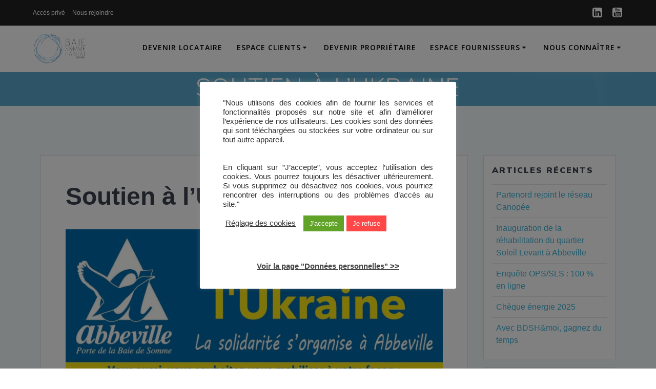

--- FILE ---
content_type: text/html; charset=UTF-8
request_url: https://baiedesomme-habitat.fr/2022/03/03/soutien-a-lukraine/
body_size: 29853
content:
<!DOCTYPE html>
<html lang="fr-FR">
<head>
    <meta charset="UTF-8">
    <meta name="viewport" content="width=device-width, initial-scale=1">
    <link rel="profile" href="http://gmpg.org/xfn/11">
    <!-- Global site tag (gtag.js) - Google Analytics -->
    <!--script async src="https://www.googletagmanager.com/gtag/js?id=G-DP5TG8M0X9"></script>
    <script>
        window.dataLayer = window.dataLayer || [];
        function gtag(){dataLayer.push(arguments);}
        gtag('js', new Date());
        gtag('config', 'G-DP5TG8M0X9');
    </script -->


	    <script>
        (function (exports, d) {
            var _isReady = false,
                _event,
                _fns = [];

            function onReady(event) {
                d.removeEventListener("DOMContentLoaded", onReady);
                _isReady = true;
                _event = event;
                _fns.forEach(function (_fn) {
                    var fn = _fn[0],
                        context = _fn[1];
                    fn.call(context || exports, window.jQuery);
                });
            }

            function onReadyIe(event) {
                if (d.readyState === "complete") {
                    d.detachEvent("onreadystatechange", onReadyIe);
                    _isReady = true;
                    _event = event;
                    _fns.forEach(function (_fn) {
                        var fn = _fn[0],
                            context = _fn[1];
                        fn.call(context || exports, event);
                    });
                }
            }

            d.addEventListener && d.addEventListener("DOMContentLoaded", onReady) ||
            d.attachEvent && d.attachEvent("onreadystatechange", onReadyIe);

            function domReady(fn, context) {
                if (_isReady) {
                    fn.call(context, _event);
                }

                _fns.push([fn, context]);
            }

            exports.mesmerizeDomReady = domReady;
        })(window, document);
    </script>
	<title>Soutien à l&rsquo;Ukraine &#8211; Baie de Somme Habitat</title>
<meta name='robots' content='max-image-preview:large' />
<link rel='dns-prefetch' href='//stackpath.bootstrapcdn.com' />
<link rel='dns-prefetch' href='//code.jquery.com' />
<link rel='dns-prefetch' href='//fonts.googleapis.com' />
<link rel="alternate" type="application/rss+xml" title="Baie de Somme Habitat &raquo; Flux" href="https://baiedesomme-habitat.fr/feed/" />
<link rel="alternate" type="application/rss+xml" title="Baie de Somme Habitat &raquo; Flux des commentaires" href="https://baiedesomme-habitat.fr/comments/feed/" />
<link rel="alternate" type="application/rss+xml" title="Baie de Somme Habitat &raquo; Soutien à l&rsquo;Ukraine Flux des commentaires" href="https://baiedesomme-habitat.fr/2022/03/03/soutien-a-lukraine/feed/" />
<script type="text/javascript">
/* <![CDATA[ */
window._wpemojiSettings = {"baseUrl":"https:\/\/s.w.org\/images\/core\/emoji\/14.0.0\/72x72\/","ext":".png","svgUrl":"https:\/\/s.w.org\/images\/core\/emoji\/14.0.0\/svg\/","svgExt":".svg","source":{"wpemoji":"https:\/\/baiedesomme-habitat.fr\/wp-includes\/js\/wp-emoji.js?ver=6.4.7","twemoji":"https:\/\/baiedesomme-habitat.fr\/wp-includes\/js\/twemoji.js?ver=6.4.7"}};
/**
 * @output wp-includes/js/wp-emoji-loader.js
 */

/**
 * Emoji Settings as exported in PHP via _print_emoji_detection_script().
 * @typedef WPEmojiSettings
 * @type {object}
 * @property {?object} source
 * @property {?string} source.concatemoji
 * @property {?string} source.twemoji
 * @property {?string} source.wpemoji
 * @property {?boolean} DOMReady
 * @property {?Function} readyCallback
 */

/**
 * Support tests.
 * @typedef SupportTests
 * @type {object}
 * @property {?boolean} flag
 * @property {?boolean} emoji
 */

/**
 * IIFE to detect emoji support and load Twemoji if needed.
 *
 * @param {Window} window
 * @param {Document} document
 * @param {WPEmojiSettings} settings
 */
( function wpEmojiLoader( window, document, settings ) {
	if ( typeof Promise === 'undefined' ) {
		return;
	}

	var sessionStorageKey = 'wpEmojiSettingsSupports';
	var tests = [ 'flag', 'emoji' ];

	/**
	 * Checks whether the browser supports offloading to a Worker.
	 *
	 * @since 6.3.0
	 *
	 * @private
	 *
	 * @returns {boolean}
	 */
	function supportsWorkerOffloading() {
		return (
			typeof Worker !== 'undefined' &&
			typeof OffscreenCanvas !== 'undefined' &&
			typeof URL !== 'undefined' &&
			URL.createObjectURL &&
			typeof Blob !== 'undefined'
		);
	}

	/**
	 * @typedef SessionSupportTests
	 * @type {object}
	 * @property {number} timestamp
	 * @property {SupportTests} supportTests
	 */

	/**
	 * Get support tests from session.
	 *
	 * @since 6.3.0
	 *
	 * @private
	 *
	 * @returns {?SupportTests} Support tests, or null if not set or older than 1 week.
	 */
	function getSessionSupportTests() {
		try {
			/** @type {SessionSupportTests} */
			var item = JSON.parse(
				sessionStorage.getItem( sessionStorageKey )
			);
			if (
				typeof item === 'object' &&
				typeof item.timestamp === 'number' &&
				new Date().valueOf() < item.timestamp + 604800 && // Note: Number is a week in seconds.
				typeof item.supportTests === 'object'
			) {
				return item.supportTests;
			}
		} catch ( e ) {}
		return null;
	}

	/**
	 * Persist the supports in session storage.
	 *
	 * @since 6.3.0
	 *
	 * @private
	 *
	 * @param {SupportTests} supportTests Support tests.
	 */
	function setSessionSupportTests( supportTests ) {
		try {
			/** @type {SessionSupportTests} */
			var item = {
				supportTests: supportTests,
				timestamp: new Date().valueOf()
			};

			sessionStorage.setItem(
				sessionStorageKey,
				JSON.stringify( item )
			);
		} catch ( e ) {}
	}

	/**
	 * Checks if two sets of Emoji characters render the same visually.
	 *
	 * This function may be serialized to run in a Worker. Therefore, it cannot refer to variables from the containing
	 * scope. Everything must be passed by parameters.
	 *
	 * @since 4.9.0
	 *
	 * @private
	 *
	 * @param {CanvasRenderingContext2D} context 2D Context.
	 * @param {string} set1 Set of Emoji to test.
	 * @param {string} set2 Set of Emoji to test.
	 *
	 * @return {boolean} True if the two sets render the same.
	 */
	function emojiSetsRenderIdentically( context, set1, set2 ) {
		// Cleanup from previous test.
		context.clearRect( 0, 0, context.canvas.width, context.canvas.height );
		context.fillText( set1, 0, 0 );
		var rendered1 = new Uint32Array(
			context.getImageData(
				0,
				0,
				context.canvas.width,
				context.canvas.height
			).data
		);

		// Cleanup from previous test.
		context.clearRect( 0, 0, context.canvas.width, context.canvas.height );
		context.fillText( set2, 0, 0 );
		var rendered2 = new Uint32Array(
			context.getImageData(
				0,
				0,
				context.canvas.width,
				context.canvas.height
			).data
		);

		return rendered1.every( function ( rendered2Data, index ) {
			return rendered2Data === rendered2[ index ];
		} );
	}

	/**
	 * Determines if the browser properly renders Emoji that Twemoji can supplement.
	 *
	 * This function may be serialized to run in a Worker. Therefore, it cannot refer to variables from the containing
	 * scope. Everything must be passed by parameters.
	 *
	 * @since 4.2.0
	 *
	 * @private
	 *
	 * @param {CanvasRenderingContext2D} context 2D Context.
	 * @param {string} type Whether to test for support of "flag" or "emoji".
	 * @param {Function} emojiSetsRenderIdentically Reference to emojiSetsRenderIdentically function, needed due to minification.
	 *
	 * @return {boolean} True if the browser can render emoji, false if it cannot.
	 */
	function browserSupportsEmoji( context, type, emojiSetsRenderIdentically ) {
		var isIdentical;

		switch ( type ) {
			case 'flag':
				/*
				 * Test for Transgender flag compatibility. Added in Unicode 13.
				 *
				 * To test for support, we try to render it, and compare the rendering to how it would look if
				 * the browser doesn't render it correctly (white flag emoji + transgender symbol).
				 */
				isIdentical = emojiSetsRenderIdentically(
					context,
					'\uD83C\uDFF3\uFE0F\u200D\u26A7\uFE0F', // as a zero-width joiner sequence
					'\uD83C\uDFF3\uFE0F\u200B\u26A7\uFE0F' // separated by a zero-width space
				);

				if ( isIdentical ) {
					return false;
				}

				/*
				 * Test for UN flag compatibility. This is the least supported of the letter locale flags,
				 * so gives us an easy test for full support.
				 *
				 * To test for support, we try to render it, and compare the rendering to how it would look if
				 * the browser doesn't render it correctly ([U] + [N]).
				 */
				isIdentical = emojiSetsRenderIdentically(
					context,
					'\uD83C\uDDFA\uD83C\uDDF3', // as the sequence of two code points
					'\uD83C\uDDFA\u200B\uD83C\uDDF3' // as the two code points separated by a zero-width space
				);

				if ( isIdentical ) {
					return false;
				}

				/*
				 * Test for English flag compatibility. England is a country in the United Kingdom, it
				 * does not have a two letter locale code but rather a five letter sub-division code.
				 *
				 * To test for support, we try to render it, and compare the rendering to how it would look if
				 * the browser doesn't render it correctly (black flag emoji + [G] + [B] + [E] + [N] + [G]).
				 */
				isIdentical = emojiSetsRenderIdentically(
					context,
					// as the flag sequence
					'\uD83C\uDFF4\uDB40\uDC67\uDB40\uDC62\uDB40\uDC65\uDB40\uDC6E\uDB40\uDC67\uDB40\uDC7F',
					// with each code point separated by a zero-width space
					'\uD83C\uDFF4\u200B\uDB40\uDC67\u200B\uDB40\uDC62\u200B\uDB40\uDC65\u200B\uDB40\uDC6E\u200B\uDB40\uDC67\u200B\uDB40\uDC7F'
				);

				return ! isIdentical;
			case 'emoji':
				/*
				 * Why can't we be friends? Everyone can now shake hands in emoji, regardless of skin tone!
				 *
				 * To test for Emoji 14.0 support, try to render a new emoji: Handshake: Light Skin Tone, Dark Skin Tone.
				 *
				 * The Handshake: Light Skin Tone, Dark Skin Tone emoji is a ZWJ sequence combining 🫱 Rightwards Hand,
				 * 🏻 Light Skin Tone, a Zero Width Joiner, 🫲 Leftwards Hand, and 🏿 Dark Skin Tone.
				 *
				 * 0x1FAF1 == Rightwards Hand
				 * 0x1F3FB == Light Skin Tone
				 * 0x200D == Zero-Width Joiner (ZWJ) that links the code points for the new emoji or
				 * 0x200B == Zero-Width Space (ZWS) that is rendered for clients not supporting the new emoji.
				 * 0x1FAF2 == Leftwards Hand
				 * 0x1F3FF == Dark Skin Tone.
				 *
				 * When updating this test for future Emoji releases, ensure that individual emoji that make up the
				 * sequence come from older emoji standards.
				 */
				isIdentical = emojiSetsRenderIdentically(
					context,
					'\uD83E\uDEF1\uD83C\uDFFB\u200D\uD83E\uDEF2\uD83C\uDFFF', // as the zero-width joiner sequence
					'\uD83E\uDEF1\uD83C\uDFFB\u200B\uD83E\uDEF2\uD83C\uDFFF' // separated by a zero-width space
				);

				return ! isIdentical;
		}

		return false;
	}

	/**
	 * Checks emoji support tests.
	 *
	 * This function may be serialized to run in a Worker. Therefore, it cannot refer to variables from the containing
	 * scope. Everything must be passed by parameters.
	 *
	 * @since 6.3.0
	 *
	 * @private
	 *
	 * @param {string[]} tests Tests.
	 * @param {Function} browserSupportsEmoji Reference to browserSupportsEmoji function, needed due to minification.
	 * @param {Function} emojiSetsRenderIdentically Reference to emojiSetsRenderIdentically function, needed due to minification.
	 *
	 * @return {SupportTests} Support tests.
	 */
	function testEmojiSupports( tests, browserSupportsEmoji, emojiSetsRenderIdentically ) {
		var canvas;
		if (
			typeof WorkerGlobalScope !== 'undefined' &&
			self instanceof WorkerGlobalScope
		) {
			canvas = new OffscreenCanvas( 300, 150 ); // Dimensions are default for HTMLCanvasElement.
		} else {
			canvas = document.createElement( 'canvas' );
		}

		var context = canvas.getContext( '2d', { willReadFrequently: true } );

		/*
		 * Chrome on OS X added native emoji rendering in M41. Unfortunately,
		 * it doesn't work when the font is bolder than 500 weight. So, we
		 * check for bold rendering support to avoid invisible emoji in Chrome.
		 */
		context.textBaseline = 'top';
		context.font = '600 32px Arial';

		var supports = {};
		tests.forEach( function ( test ) {
			supports[ test ] = browserSupportsEmoji( context, test, emojiSetsRenderIdentically );
		} );
		return supports;
	}

	/**
	 * Adds a script to the head of the document.
	 *
	 * @ignore
	 *
	 * @since 4.2.0
	 *
	 * @param {string} src The url where the script is located.
	 *
	 * @return {void}
	 */
	function addScript( src ) {
		var script = document.createElement( 'script' );
		script.src = src;
		script.defer = true;
		document.head.appendChild( script );
	}

	settings.supports = {
		everything: true,
		everythingExceptFlag: true
	};

	// Create a promise for DOMContentLoaded since the worker logic may finish after the event has fired.
	var domReadyPromise = new Promise( function ( resolve ) {
		document.addEventListener( 'DOMContentLoaded', resolve, {
			once: true
		} );
	} );

	// Obtain the emoji support from the browser, asynchronously when possible.
	new Promise( function ( resolve ) {
		var supportTests = getSessionSupportTests();
		if ( supportTests ) {
			resolve( supportTests );
			return;
		}

		if ( supportsWorkerOffloading() ) {
			try {
				// Note that the functions are being passed as arguments due to minification.
				var workerScript =
					'postMessage(' +
					testEmojiSupports.toString() +
					'(' +
					[
						JSON.stringify( tests ),
						browserSupportsEmoji.toString(),
						emojiSetsRenderIdentically.toString()
					].join( ',' ) +
					'));';
				var blob = new Blob( [ workerScript ], {
					type: 'text/javascript'
				} );
				var worker = new Worker( URL.createObjectURL( blob ), { name: 'wpTestEmojiSupports' } );
				worker.onmessage = function ( event ) {
					supportTests = event.data;
					setSessionSupportTests( supportTests );
					worker.terminate();
					resolve( supportTests );
				};
				return;
			} catch ( e ) {}
		}

		supportTests = testEmojiSupports( tests, browserSupportsEmoji, emojiSetsRenderIdentically );
		setSessionSupportTests( supportTests );
		resolve( supportTests );
	} )
		// Once the browser emoji support has been obtained from the session, finalize the settings.
		.then( function ( supportTests ) {
			/*
			 * Tests the browser support for flag emojis and other emojis, and adjusts the
			 * support settings accordingly.
			 */
			for ( var test in supportTests ) {
				settings.supports[ test ] = supportTests[ test ];

				settings.supports.everything =
					settings.supports.everything && settings.supports[ test ];

				if ( 'flag' !== test ) {
					settings.supports.everythingExceptFlag =
						settings.supports.everythingExceptFlag &&
						settings.supports[ test ];
				}
			}

			settings.supports.everythingExceptFlag =
				settings.supports.everythingExceptFlag &&
				! settings.supports.flag;

			// Sets DOMReady to false and assigns a ready function to settings.
			settings.DOMReady = false;
			settings.readyCallback = function () {
				settings.DOMReady = true;
			};
		} )
		.then( function () {
			return domReadyPromise;
		} )
		.then( function () {
			// When the browser can not render everything we need to load a polyfill.
			if ( ! settings.supports.everything ) {
				settings.readyCallback();

				var src = settings.source || {};

				if ( src.concatemoji ) {
					addScript( src.concatemoji );
				} else if ( src.wpemoji && src.twemoji ) {
					addScript( src.twemoji );
					addScript( src.wpemoji );
				}
			}
		} );
} )( window, document, window._wpemojiSettings );

/* ]]> */
</script>
<link rel='stylesheet' id='wpdpeges-css-css' href='https://baiedesomme-habitat.fr/wp-content/plugins/wp-dpe-ges/build/style-index.css?ver=0.1.0' type='text/css' media='all' />
<link rel='stylesheet' id='owl-carousel-min-css-css' href='https://baiedesomme-habitat.fr/wp-content/themes/mesmerize-pro/pro/assets/css/owlcarousel/owl.carousel.min.css?ver=6.4.7' type='text/css' media='all' />
<link rel='stylesheet' id='owl-carousel-theme-default-min-css-css' href='https://baiedesomme-habitat.fr/wp-content/themes/mesmerize-pro/pro/assets/css/owlcarousel/mesmerize-owl-theme.min.css?ver=6.4.7' type='text/css' media='all' />
<style id='wp-emoji-styles-inline-css' type='text/css'>

	img.wp-smiley, img.emoji {
		display: inline !important;
		border: none !important;
		box-shadow: none !important;
		height: 1em !important;
		width: 1em !important;
		margin: 0 0.07em !important;
		vertical-align: -0.1em !important;
		background: none !important;
		padding: 0 !important;
	}
</style>
<link rel='stylesheet' id='wp-block-library-css' href='https://baiedesomme-habitat.fr/wp-includes/css/dist/block-library/style.css?ver=6.4.7' type='text/css' media='all' />
<link rel='stylesheet' id='cgb-wp-dpe-ges-style-css' href='https://baiedesomme-habitat.fr/wp-content/plugins/wp-dpe-ges/build/style-index.css?ver=0.1.0' type='text/css' media='all' />
<style id='classic-theme-styles-inline-css' type='text/css'>
/**
 * These rules are needed for backwards compatibility.
 * They should match the button element rules in the base theme.json file.
 */
.wp-block-button__link {
	color: #ffffff;
	background-color: #32373c;
	border-radius: 9999px; /* 100% causes an oval, but any explicit but really high value retains the pill shape. */

	/* This needs a low specificity so it won't override the rules from the button element if defined in theme.json. */
	box-shadow: none;
	text-decoration: none;

	/* The extra 2px are added to size solids the same as the outline versions.*/
	padding: calc(0.667em + 2px) calc(1.333em + 2px);

	font-size: 1.125em;
}

.wp-block-file__button {
	background: #32373c;
	color: #ffffff;
	text-decoration: none;
}

</style>
<style id='global-styles-inline-css' type='text/css'>
body{--wp--preset--color--black: #000000;--wp--preset--color--cyan-bluish-gray: #abb8c3;--wp--preset--color--white: #ffffff;--wp--preset--color--pale-pink: #f78da7;--wp--preset--color--vivid-red: #cf2e2e;--wp--preset--color--luminous-vivid-orange: #ff6900;--wp--preset--color--luminous-vivid-amber: #fcb900;--wp--preset--color--light-green-cyan: #7bdcb5;--wp--preset--color--vivid-green-cyan: #00d084;--wp--preset--color--pale-cyan-blue: #8ed1fc;--wp--preset--color--vivid-cyan-blue: #0693e3;--wp--preset--color--vivid-purple: #9b51e0;--wp--preset--gradient--vivid-cyan-blue-to-vivid-purple: linear-gradient(135deg,rgba(6,147,227,1) 0%,rgb(155,81,224) 100%);--wp--preset--gradient--light-green-cyan-to-vivid-green-cyan: linear-gradient(135deg,rgb(122,220,180) 0%,rgb(0,208,130) 100%);--wp--preset--gradient--luminous-vivid-amber-to-luminous-vivid-orange: linear-gradient(135deg,rgba(252,185,0,1) 0%,rgba(255,105,0,1) 100%);--wp--preset--gradient--luminous-vivid-orange-to-vivid-red: linear-gradient(135deg,rgba(255,105,0,1) 0%,rgb(207,46,46) 100%);--wp--preset--gradient--very-light-gray-to-cyan-bluish-gray: linear-gradient(135deg,rgb(238,238,238) 0%,rgb(169,184,195) 100%);--wp--preset--gradient--cool-to-warm-spectrum: linear-gradient(135deg,rgb(74,234,220) 0%,rgb(151,120,209) 20%,rgb(207,42,186) 40%,rgb(238,44,130) 60%,rgb(251,105,98) 80%,rgb(254,248,76) 100%);--wp--preset--gradient--blush-light-purple: linear-gradient(135deg,rgb(255,206,236) 0%,rgb(152,150,240) 100%);--wp--preset--gradient--blush-bordeaux: linear-gradient(135deg,rgb(254,205,165) 0%,rgb(254,45,45) 50%,rgb(107,0,62) 100%);--wp--preset--gradient--luminous-dusk: linear-gradient(135deg,rgb(255,203,112) 0%,rgb(199,81,192) 50%,rgb(65,88,208) 100%);--wp--preset--gradient--pale-ocean: linear-gradient(135deg,rgb(255,245,203) 0%,rgb(182,227,212) 50%,rgb(51,167,181) 100%);--wp--preset--gradient--electric-grass: linear-gradient(135deg,rgb(202,248,128) 0%,rgb(113,206,126) 100%);--wp--preset--gradient--midnight: linear-gradient(135deg,rgb(2,3,129) 0%,rgb(40,116,252) 100%);--wp--preset--font-size--small: 13px;--wp--preset--font-size--medium: 20px;--wp--preset--font-size--large: 36px;--wp--preset--font-size--x-large: 42px;--wp--preset--spacing--20: 0.44rem;--wp--preset--spacing--30: 0.67rem;--wp--preset--spacing--40: 1rem;--wp--preset--spacing--50: 1.5rem;--wp--preset--spacing--60: 2.25rem;--wp--preset--spacing--70: 3.38rem;--wp--preset--spacing--80: 5.06rem;--wp--preset--shadow--natural: 6px 6px 9px rgba(0, 0, 0, 0.2);--wp--preset--shadow--deep: 12px 12px 50px rgba(0, 0, 0, 0.4);--wp--preset--shadow--sharp: 6px 6px 0px rgba(0, 0, 0, 0.2);--wp--preset--shadow--outlined: 6px 6px 0px -3px rgba(255, 255, 255, 1), 6px 6px rgba(0, 0, 0, 1);--wp--preset--shadow--crisp: 6px 6px 0px rgba(0, 0, 0, 1);}:where(.is-layout-flex){gap: 0.5em;}:where(.is-layout-grid){gap: 0.5em;}body .is-layout-flow > .alignleft{float: left;margin-inline-start: 0;margin-inline-end: 2em;}body .is-layout-flow > .alignright{float: right;margin-inline-start: 2em;margin-inline-end: 0;}body .is-layout-flow > .aligncenter{margin-left: auto !important;margin-right: auto !important;}body .is-layout-constrained > .alignleft{float: left;margin-inline-start: 0;margin-inline-end: 2em;}body .is-layout-constrained > .alignright{float: right;margin-inline-start: 2em;margin-inline-end: 0;}body .is-layout-constrained > .aligncenter{margin-left: auto !important;margin-right: auto !important;}body .is-layout-constrained > :where(:not(.alignleft):not(.alignright):not(.alignfull)){max-width: var(--wp--style--global--content-size);margin-left: auto !important;margin-right: auto !important;}body .is-layout-constrained > .alignwide{max-width: var(--wp--style--global--wide-size);}body .is-layout-flex{display: flex;}body .is-layout-flex{flex-wrap: wrap;align-items: center;}body .is-layout-flex > *{margin: 0;}body .is-layout-grid{display: grid;}body .is-layout-grid > *{margin: 0;}:where(.wp-block-columns.is-layout-flex){gap: 2em;}:where(.wp-block-columns.is-layout-grid){gap: 2em;}:where(.wp-block-post-template.is-layout-flex){gap: 1.25em;}:where(.wp-block-post-template.is-layout-grid){gap: 1.25em;}.has-black-color{color: var(--wp--preset--color--black) !important;}.has-cyan-bluish-gray-color{color: var(--wp--preset--color--cyan-bluish-gray) !important;}.has-white-color{color: var(--wp--preset--color--white) !important;}.has-pale-pink-color{color: var(--wp--preset--color--pale-pink) !important;}.has-vivid-red-color{color: var(--wp--preset--color--vivid-red) !important;}.has-luminous-vivid-orange-color{color: var(--wp--preset--color--luminous-vivid-orange) !important;}.has-luminous-vivid-amber-color{color: var(--wp--preset--color--luminous-vivid-amber) !important;}.has-light-green-cyan-color{color: var(--wp--preset--color--light-green-cyan) !important;}.has-vivid-green-cyan-color{color: var(--wp--preset--color--vivid-green-cyan) !important;}.has-pale-cyan-blue-color{color: var(--wp--preset--color--pale-cyan-blue) !important;}.has-vivid-cyan-blue-color{color: var(--wp--preset--color--vivid-cyan-blue) !important;}.has-vivid-purple-color{color: var(--wp--preset--color--vivid-purple) !important;}.has-black-background-color{background-color: var(--wp--preset--color--black) !important;}.has-cyan-bluish-gray-background-color{background-color: var(--wp--preset--color--cyan-bluish-gray) !important;}.has-white-background-color{background-color: var(--wp--preset--color--white) !important;}.has-pale-pink-background-color{background-color: var(--wp--preset--color--pale-pink) !important;}.has-vivid-red-background-color{background-color: var(--wp--preset--color--vivid-red) !important;}.has-luminous-vivid-orange-background-color{background-color: var(--wp--preset--color--luminous-vivid-orange) !important;}.has-luminous-vivid-amber-background-color{background-color: var(--wp--preset--color--luminous-vivid-amber) !important;}.has-light-green-cyan-background-color{background-color: var(--wp--preset--color--light-green-cyan) !important;}.has-vivid-green-cyan-background-color{background-color: var(--wp--preset--color--vivid-green-cyan) !important;}.has-pale-cyan-blue-background-color{background-color: var(--wp--preset--color--pale-cyan-blue) !important;}.has-vivid-cyan-blue-background-color{background-color: var(--wp--preset--color--vivid-cyan-blue) !important;}.has-vivid-purple-background-color{background-color: var(--wp--preset--color--vivid-purple) !important;}.has-black-border-color{border-color: var(--wp--preset--color--black) !important;}.has-cyan-bluish-gray-border-color{border-color: var(--wp--preset--color--cyan-bluish-gray) !important;}.has-white-border-color{border-color: var(--wp--preset--color--white) !important;}.has-pale-pink-border-color{border-color: var(--wp--preset--color--pale-pink) !important;}.has-vivid-red-border-color{border-color: var(--wp--preset--color--vivid-red) !important;}.has-luminous-vivid-orange-border-color{border-color: var(--wp--preset--color--luminous-vivid-orange) !important;}.has-luminous-vivid-amber-border-color{border-color: var(--wp--preset--color--luminous-vivid-amber) !important;}.has-light-green-cyan-border-color{border-color: var(--wp--preset--color--light-green-cyan) !important;}.has-vivid-green-cyan-border-color{border-color: var(--wp--preset--color--vivid-green-cyan) !important;}.has-pale-cyan-blue-border-color{border-color: var(--wp--preset--color--pale-cyan-blue) !important;}.has-vivid-cyan-blue-border-color{border-color: var(--wp--preset--color--vivid-cyan-blue) !important;}.has-vivid-purple-border-color{border-color: var(--wp--preset--color--vivid-purple) !important;}.has-vivid-cyan-blue-to-vivid-purple-gradient-background{background: var(--wp--preset--gradient--vivid-cyan-blue-to-vivid-purple) !important;}.has-light-green-cyan-to-vivid-green-cyan-gradient-background{background: var(--wp--preset--gradient--light-green-cyan-to-vivid-green-cyan) !important;}.has-luminous-vivid-amber-to-luminous-vivid-orange-gradient-background{background: var(--wp--preset--gradient--luminous-vivid-amber-to-luminous-vivid-orange) !important;}.has-luminous-vivid-orange-to-vivid-red-gradient-background{background: var(--wp--preset--gradient--luminous-vivid-orange-to-vivid-red) !important;}.has-very-light-gray-to-cyan-bluish-gray-gradient-background{background: var(--wp--preset--gradient--very-light-gray-to-cyan-bluish-gray) !important;}.has-cool-to-warm-spectrum-gradient-background{background: var(--wp--preset--gradient--cool-to-warm-spectrum) !important;}.has-blush-light-purple-gradient-background{background: var(--wp--preset--gradient--blush-light-purple) !important;}.has-blush-bordeaux-gradient-background{background: var(--wp--preset--gradient--blush-bordeaux) !important;}.has-luminous-dusk-gradient-background{background: var(--wp--preset--gradient--luminous-dusk) !important;}.has-pale-ocean-gradient-background{background: var(--wp--preset--gradient--pale-ocean) !important;}.has-electric-grass-gradient-background{background: var(--wp--preset--gradient--electric-grass) !important;}.has-midnight-gradient-background{background: var(--wp--preset--gradient--midnight) !important;}.has-small-font-size{font-size: var(--wp--preset--font-size--small) !important;}.has-medium-font-size{font-size: var(--wp--preset--font-size--medium) !important;}.has-large-font-size{font-size: var(--wp--preset--font-size--large) !important;}.has-x-large-font-size{font-size: var(--wp--preset--font-size--x-large) !important;}
.wp-block-navigation a:where(:not(.wp-element-button)){color: inherit;}
:where(.wp-block-post-template.is-layout-flex){gap: 1.25em;}:where(.wp-block-post-template.is-layout-grid){gap: 1.25em;}
:where(.wp-block-columns.is-layout-flex){gap: 2em;}:where(.wp-block-columns.is-layout-grid){gap: 2em;}
.wp-block-pullquote{font-size: 1.5em;line-height: 1.6;}
</style>
<link rel='stylesheet' id='contact-form-7-css' href='https://baiedesomme-habitat.fr/wp-content/plugins/contact-form-7/includes/css/styles.css?ver=5.9.8' type='text/css' media='all' />
<link rel='stylesheet' id='cookie-law-info-css' href='https://baiedesomme-habitat.fr/wp-content/plugins/cookie-law-info/legacy/public/css/cookie-law-info-public.css?ver=3.2.9' type='text/css' media='all' />
<link rel='stylesheet' id='cookie-law-info-gdpr-css' href='https://baiedesomme-habitat.fr/wp-content/plugins/cookie-law-info/legacy/public/css/cookie-law-info-gdpr.css?ver=3.2.9' type='text/css' media='all' />
<link rel='stylesheet' id='es-select2-style-css' href='https://baiedesomme-habitat.fr/wp-content/plugins/estatik/admin/assets/css/vendor/select2.min.css?ver=6.4.7' type='text/css' media='all' />
<link rel='stylesheet' id='es-magnific-style-css' href='https://baiedesomme-habitat.fr/wp-content/plugins/estatik/assets/css/vendor/magnific-popup.min.css?ver=6.4.7' type='text/css' media='all' />
<link rel='stylesheet' id='es-front-style-css' href='https://baiedesomme-habitat.fr/wp-content/plugins/estatik/assets/css/custom/front.min.css?ver=6.4.7' type='text/css' media='all' />
<style id='es-front-style-inline-css' type='text/css'>

            .es-cluster { background: #0054ff }
            .es-cluster:before { background: #0054ff }
        
.es-btn-orange-bordered, .es-button-orange-corner, .js-es-request-form-show { border: 1px solid #0054ff!important; color:#0054ff; }.es-btn-orange-bordered:hover, .es-button-orange-corner:hover, .js-es-request-form-show:hover { background: #0054ff!important; }.es-search__wrapper .es-search__field .es-field__wrap .select2 .select2-selection__choice { background: #0054ff!important }.es-manage-property__tab .es-field .select2-selection__choice, .es-manage-property__tab .es-field__wrapper .select2-selection__choice { background: #0054ff!important }.es-button-orange { background: #0054ff!important }.es-button-gray { background: #9e9e9e!important }.es-widget > div:not(.es-map-property-layout-horizontal) { background: #f0f0f0!important }.es-login__wrap, .es-table thead { background: #f0f0f0!important }.es-slide .es-slide__content, .es-slide .es-slide__content .es-price { background: #f0f0f0!important }.es-btn-orange, .es-button-orange { background: #0054ff!important }.es-btn-orange:hover { border: 1px solid #0054ff!important; color:#0054ff !important; }.es-button-gray { background: #9e9e9e!important; border: 1px solid #9e9e9e !important; }.es-widget > div:not(.es-map-property-layout-horizontal, .es-map-property-layout-vertical) { background: #f0f0f0!important }.es-listing .es-property-inner:hover { border:1px solid #1d1d1d!important }.es-layout-3_col .es-property-inner:hover .es-details-wrap, .es-layout-2_col .es-property-inner:hover .es-details-wrap {border:1px solid #1d1d1d!important; border-top: 0!important;}.es-single .es-share-wrapper a:hover { border:1px solid #1d1d1d!important }.es-layout-3_col .properties .es-bottom-info, .es-layout-2_col .properties .es-bottom-info { background: #f0f0f0!important }.es-layout-3_col .es-details-wrap, .es-layout-2_col .es-details-wrap { background: #f0f0f0!important }.es-layout-list .es-price { background: #f0f0f0!important }.es-single .es-price { background: #f0f0f0!important }.es-single-tabs-wrap ul.es-single-tabs li a:not(.active) { background: #f0f0f0!important }.es-list-dropdown li:hover { background: #f0f0f0!important }.page-numbers.current, .page-numbers a:hover { color: #0054ff!important }.page-numbers li { display: inline-block; }.js-es-wishlist-button .fa { color: #0054ff }.es-share-wrapper .js-es-wishlist-button .fa { color: #000 }.es-share-wrapper .js-es-wishlist-button.active .fa { color: #0054ff!important }.es-profile__wrapper--horizontal li.active { border-top: 3px solid #0054ff!important }.es-profile__wrapper--horizontal li.active a { color: #0054ff!important }.es-inline-buttons li.es-i-button-green { background: #0054ff!important }.es-profile__wrapper--vertical .es-profile__tabs-wrapper li.active { border-right: 3px solid #0054ff!important }.es-profile__wrapper--vertical .es-profile__tabs-wrapper li.active a { color: #0054ff!important }
</style>
<link rel='stylesheet' id='es-front-archive-style-css' href='https://baiedesomme-habitat.fr/wp-content/plugins/estatik/assets/css/custom/front-archive.min.css?ver=6.4.7' type='text/css' media='all' />
<link rel='stylesheet' id='es-font-awesome-css' href='https://stackpath.bootstrapcdn.com/font-awesome/4.7.0/css/font-awesome.min.css?ver=6.4.7' type='text/css' media='all' />
<link rel='stylesheet' id='jquery-ui-css' href='//code.jquery.com/ui/1.13.2/themes/smoothness/jquery-ui.min.css?ver=1.13.2' type='text/css' media='all' />
<link rel='stylesheet' id='pld-public-css' href='https://baiedesomme-habitat.fr/wp-content/plugins/post-list-designer/assets/css/bld-public.css?ver=3.3.9' type='text/css' media='all' />
<link rel='stylesheet' id='wp-job-manager-job-listings-css' href='https://baiedesomme-habitat.fr/wp-content/plugins/wp-job-manager/assets/dist/css/job-listings.css?ver=598383a28ac5f9f156e4' type='text/css' media='all' />
<link rel='stylesheet' id='chld_thm_cfg_parent-css' href='https://baiedesomme-habitat.fr/wp-content/themes/mesmerize-pro/style.css?ver=6.4.7' type='text/css' media='all' />
<link rel='stylesheet' id='mesmerize-style-css' href='https://baiedesomme-habitat.fr/wp-content/themes/mesmerize-pro-child/style.css?ver=1.6.142.1708502050' type='text/css' media='all' />
<style id='mesmerize-style-inline-css' type='text/css'>
img.logo.dark, img.custom-logo{width:auto;max-height:58px !important;}
.footer .footer-content{background-color:#222;}.footer p, .footer{color:#fff;}.footer a .fa, .footer .fa{color:#fff;}.footer a:hover .fa{color:#3f464c;}.footer-border-accent{border-color:#ff9800 !important;}.footer-bg-accent{background-color:#ff9800 !important;}body{font-family:Roboto, Helvetica, Arial, sans-serif;color:#6B7C93;}body h1{font-family:Roboto, Helvetica, Arial, sans-serif;font-weight:600;font-style:normal;font-size:2.625rem;line-height:4rem;color:#3C424F;}body h2{font-family:Roboto, Helvetica, Arial, sans-serif;font-weight:600;font-style:normal;font-size:2.188rem;line-height:3rem;text-transform:none;color:#3C424F;}body h3{font-family:Muli, Helvetica, Arial, sans-serif;font-weight:600;font-size:1.313rem;line-height:2.25rem;letter-spacing:normal;text-transform:none;color:#3C424F;}body h4{font-family:Muli, Helvetica, Arial, sans-serif;font-weight:600;font-size:0.963rem;line-height:1.75rem;letter-spacing:0.0625rem;text-transform:none;color:#3C424F;}body h5{font-family:Muli, Helvetica, Arial, sans-serif;font-weight:800;font-size:0.875rem;line-height:1.5rem;letter-spacing:2px;text-transform:none;color:#3C424F;}body h6{font-family:Muli, Helvetica, Arial, sans-serif;font-weight:800;font-size:0.766rem;line-height:1.375rem;letter-spacing:0.1875rem;color:#3C424F;}.header-homepage:not(.header-slide).color-overlay:before{background:#305AA2;}.header-homepage:not(.header-slide) .background-overlay,.header-homepage:not(.header-slide).color-overlay::before{opacity:0.82;}.header-homepage:not(.header-slide).color-overlay:after{filter:invert(0%) ;}.header.color-overlay:after{filter:invert(100%) ;}.header-homepage p.header-subtitle2{margin-top:0;margin-bottom:20px;font-family:Roboto, Helvetica, Arial, sans-serif;font-weight:300;font-size:1.4em;line-height:130%;letter-spacing:0px;text-transform:none;color:#ffffff;background:rgba(0,0,0,0);padding-top:0px;padding-bottom:0px;padding-left:0px;padding-right:0px;-webkit-border-radius:0px;-moz-border-radius:0px;border-radius:0px;}.header-homepage h1.hero-title{font-family:Muli, Helvetica, Arial, sans-serif;font-weight:300;font-size:3.3em;line-height:114%;letter-spacing:0.9px;text-transform:none;color:#ffffff;}.header-homepage .hero-title{margin-top:0;margin-bottom:20px;background:rgba(0,0,0,0);padding-top:0px;padding-bottom:0px;padding-left:0px;padding-right:0px;-webkit-border-radius:0px;-moz-border-radius:0px;border-radius:0px;}.header-homepage p.header-subtitle{margin-top:0;margin-bottom:20px;font-family:Muli, Helvetica, Arial, sans-serif;font-weight:300;font-size:1.3em;line-height:130%;letter-spacing:0px;text-transform:none;color:#ffffff;background:rgba(0,0,0,0);padding-top:0px;padding-bottom:0px;padding-left:0px;padding-right:0px;-webkit-border-radius:0px;-moz-border-radius:0px;border-radius:0px;}.header-buttons-wrapper{background:rgba(0,0,0,0);padding-top:0px;padding-bottom:0px;padding-left:0px;padding-right:0px;-webkit-border-radius:0px;-moz-border-radius:0px;border-radius:0px;}.inner-header-description{padding-top:1%;padding-bottom:0.01%;}.inner-header-description .header-subtitle{font-family:Muli, Helvetica, Arial, sans-serif;font-weight:300;font-style:normal;font-size:1.3em;line-height:130%;letter-spacing:0px;text-transform:none;color:#ffffff;}.inner-header-description h1.hero-title{font-family:Muli, Helvetica, Arial, sans-serif;font-weight:300;font-style:normal;font-size:3em;line-height:70%;letter-spacing:0.9px;text-transform:uppercase;color:#FFFFFF;}.header-top-bar{background-color:rgb(34,34,34);}.header-top-bar-inner{height:50px;}.header-top-bar .header-top-bar-area.area-left span{color:#FFFFFF;}.header-top-bar .header-top-bar-area.area-left i.fa{color:#999;}.header-top-bar .header-top-bar-area.area-left .top-bar-social-icons i{color:#fff;}.header-top-bar .header-top-bar-area.area-left .top-bar-social-icons i:hover{color:#fff;}.header-top-bar .header-top-bar-area.area-left .top-bar-menu > li > a{color:#FFFFFF;}.header-top-bar .header-top-bar-area.area-left .top-bar-menu > li > a:hover{color:#fff!important;}.header-top-bar .header-top-bar-area.area-left .top-bar-menu > li > a:visited{color:#fff;}.header-top-bar .header-top-bar-area.area-left span.top-bar-text{color:#fff;}.header-top-bar .header-top-bar-area.area-right span{color:#FFFFFF;}.header-top-bar .header-top-bar-area.area-right i.fa{color:#999;}.header-top-bar .header-top-bar-area.area-right .top-bar-social-icons i{color:#fff;}.header-top-bar .header-top-bar-area.area-right .top-bar-social-icons i:hover{color:#fff;}.header-top-bar .header-top-bar-area.area-right .top-bar-menu > li > a{color:#fff;}.header-top-bar .header-top-bar-area.area-right .top-bar-menu > li > a:hover{color:#fff!important;}.header-top-bar .header-top-bar-area.area-right .top-bar-menu > li > a:visited{color:#fff;}.header-top-bar .header-top-bar-area.area-right span.top-bar-text{color:#fff;}.mesmerize-front-page .navigation-bar.bordered{border-bottom-color:rgba(255,255,255,1);border-bottom-width:1px;border-bottom-style:solid;}.mesmerize-inner-page .navigation-bar.bordered{border-bottom-color:rgb(255,255,255);border-bottom-width:1px;border-bottom-style:solid;}.mesmerize-inner-page .navigation-bar.coloured-nav:not(.fixto-fixed){background-color:rgba(255, 255, 255, 1)!important;}.mesmerize-inner-page .fixto-fixed .main_menu_col, .mesmerize-inner-page .fixto-fixed .main-menu{justify-content:flex-end!important;}.mesmerize-inner-page .navigation-bar.fixto-fixed{background-color:rgba(255, 255, 255, 1)!important;}.mesmerize-inner-page #main_menu > li > a{font-family:"Open Sans", Helvetica, Arial, sans-serif;font-weight:600;font-style:normal;font-size:14px;line-height:160%;letter-spacing:1px;text-transform:uppercase;}.mesmerize-front-page .fixto-fixed .main_menu_col, .mesmerize-front-page .fixto-fixed .main-menu{justify-content:flex-end!important;}.mesmerize-front-page .navigation-bar.fixto-fixed{background-color:rgba(255, 255, 255, 1)!important;}.mesmerize-front-page #main_menu > li > a{font-family:"Open Sans", Helvetica, Arial, sans-serif;font-weight:600;font-style:normal;font-size:14px;line-height:160%;letter-spacing:1px;text-transform:uppercase;}.mesmerize-front-page #main_menu > li li > a{font-family:"Open Sans", Helvetica, Arial, sans-serif;font-weight:600;font-style:normal;font-size:0.875rem;line-height:120%;letter-spacing:0px;text-transform:none;}.mesmerize-front-page .header-nav-area .social-icons a{color:#FFFFFF!important;}.mesmerize-front-page .fixto-fixed .header-nav-area .social-icons a{color:#000000!important;}.mesmerize-front-page  .nav-search.widget_search *{color:#FFFFFF;}.mesmerize-front-page  .nav-search.widget_search input{border-color:#FFFFFF;}.mesmerize-front-page  .nav-search.widget_search input::-webkit-input-placeholder{color:#FFFFFF;}.mesmerize-front-page  .nav-search.widget_search input:-ms-input-placeholder{color:#FFFFFF;}.mesmerize-front-page  .nav-search.widget_search input:-moz-placeholder{color:#FFFFFF;}.mesmerize-front-page .fixto-fixed  .nav-search.widget_search *{color:#000000;}.mesmerize-front-page .fixto-fixed  .nav-search.widget_search input{border-color:#000000;}.mesmerize-front-page .fixto-fixed  .nav-search.widget_search input::-webkit-input-placeholder{color:#000000;}.mesmerize-front-page .fixto-fixed  .nav-search.widget_search input:-ms-input-placeholder{color:#000000;}.mesmerize-front-page .fixto-fixed  .nav-search.widget_search input:-moz-placeholder{color:#000000;}.mesmerize-inner-page .inner_header-nav-area .social-icons a{color:#FFFFFF!important;}.mesmerize-inner-page .fixto-fixed .inner_header-nav-area .social-icons a{color:#000000!important;}.mesmerize-inner-page .nav-search.widget_search *{color:#FFFFFF;}.mesmerize-inner-page .nav-search.widget_search input{border-color:#FFFFFF;}.mesmerize-inner-page .nav-search.widget_search input::-webkit-input-placeholder{color:#FFFFFF;}.mesmerize-inner-page .nav-search.widget_search input:-ms-input-placeholder{color:#FFFFFF;}.mesmerize-inner-page .nav-search.widget_search input:-moz-placeholder{color:#FFFFFF;}.mesmerize-inner-page .fixto-fixed .nav-search.widget_search *{color:#000000;}.mesmerize-inner-page .fixto-fixed .nav-search.widget_search input{border-color:#000000;}.mesmerize-inner-page .fixto-fixed .nav-search.widget_search input::-webkit-input-placeholder{color:#000000;}.mesmerize-inner-page .fixto-fixed .nav-search.widget_search input:-ms-input-placeholder{color:#000000;}.mesmerize-inner-page .fixto-fixed .nav-search.widget_search input:-moz-placeholder{color:#000000;}[data-component="offcanvas"] i.fa{color:rgb(0,0,0)!important;}[data-component="offcanvas"] .bubble{background-color:rgb(0,0,0)!important;}.fixto-fixed [data-component="offcanvas"] i.fa{color:#000000!important;}.fixto-fixed [data-component="offcanvas"] .bubble{background-color:#000000!important;}#offcanvas-wrapper{background-color:#222B34!important;}html.has-offscreen body:after{background-color:rgba(34, 43, 52, 0.7)!important;}#offcanvas-wrapper *:not(.arrow){color:#ffffff!important;}#offcanvas_menu li.open, #offcanvas_menu li.current-menu-item, #offcanvas_menu li.current-menu-item > a, #offcanvas_menu li.current_page_item, #offcanvas_menu li.current_page_item > a{background-color:#FFFFFF;}#offcanvas_menu li.open > a, #offcanvas_menu li.open > a > i, #offcanvas_menu li.current-menu-item > a, #offcanvas_menu li.current_page_item > a{color:#2395F6!important;}#offcanvas_menu li.open > a, #offcanvas_menu li.current-menu-item > a, #offcanvas_menu li.current_page_item > a{border-left-color:#2395F6!important;}#offcanvas_menu li > ul{background-color:#686B77;}#offcanvas_menu li > a{font-family:"Open Sans", Helvetica, Arial, sans-serif;font-weight:400;font-size:0.875rem;line-height:100%;letter-spacing:0px;text-transform:none;}.navigation-bar.homepage:not(.coloured-nav) a.text-logo,.navigation-bar.homepage:not(.coloured-nav) #main_menu li.logo > a.text-logo,.navigation-bar.homepage:not(.coloured-nav) #main_menu li.logo > a.text-logo:hover{color:#FFFFFF;font-family:inherit;font-weight:600;font-size:1.6rem;line-height:100%;letter-spacing:0px;text-transform:uppercase;}.navigation-bar.homepage.fixto-fixed a.text-logo,.navigation-bar.homepage.fixto-fixed .dark-logo a.text-logo{color:#4a4a4a!important;}.navigation-bar:not(.homepage) a.text-logo,.navigation-bar:not(.homepage) #main_menu li.logo > a.text-logo,.navigation-bar:not(.homepage) #main_menu li.logo > a.text-logo:hover,.navigation-bar:not(.homepage) a.text-logo,.navigation-bar:not(.homepage) #main_menu li.logo > a.text-logo,.navigation-bar:not(.homepage) #main_menu li.logo > a.text-logo:hover{color:#4a4a4a;font-family:inherit;font-weight:600;font-size:1.6rem;line-height:100%;letter-spacing:0px;text-transform:uppercase;}.navigation-bar.fixto-fixed:not(.homepage) a.text-logo,.navigation-bar.fixto-fixed:not(.homepage) .dark-logo a.text-logo, .navigation-bar.alternate:not(.homepage) a.text-logo, .navigation-bar.alternate:not(.homepage) .dark-logo a.text-logo{color:#4a4a4a!important;}.owl-carousel .animated{animation-duration:1300ms;-webkit-animation-duration:1300ms;}#header-slides-container .owl-stage{background:#000000;}.header-slider-navigation.separated .owl-nav .owl-next,.header-slider-navigation.separated .owl-nav .owl-prev{margin-left:40px;margin-right:40px;}.header-slider-navigation .owl-nav .owl-next,.header-slider-navigation .owl-nav .owl-prev{padding:0px;background:rgba(0, 0, 0, 0);}.header-slider-navigation .owl-nav .owl-next i,.header-slider-navigation .owl-nav .owl-prev i{font-size:50px;width:50px;height:50px;color:#ffffff;}.header-slider-navigation .owl-nav .owl-next:hover,.header-slider-navigation .owl-nav .owl-prev:hover{background:rgba(0, 0, 0, 0);}.header-slider-navigation .owl-dots{margin-bottom:0px;margin-top:0px;}.header-slider-navigation .owl-dots .owl-dot span{background:rgba(255,255,255,0.3);}.header-slider-navigation .owl-dots .owl-dot.active span,.header-slider-navigation .owl-dots .owl-dot:hover span{background:#ffffff;}.header-slider-navigation .owl-dots .owl-dot{margin:0px 7px;}@media (min-width: 767px){.footer .footer-content{padding-top:0px;padding-bottom:0px;}}@media (max-width: 1023px){body{font-size:calc( 16px * 0.875 );}}@media (min-width: 1024px){body{font-size:16px;}}@media only screen and (min-width: 768px){body h1{font-size:3rem;}body h2{font-size:2.5rem;}body h3{font-size:1.5rem;}body h4{font-size:1.1rem;}body h5{font-size:1rem;}body h6{font-size:0.875rem;}.header-homepage p.header-subtitle2{font-size:1.4em;}.header-homepage h1.hero-title{font-size:3.5rem;}.header-homepage p.header-subtitle{font-size:1.3em;}.header-content .align-holder{width:80%!important;}.header-homepage:not(.header-slide) .header-hero-media{-webkit-flex-basis:29%;-moz-flex-basis:29%;-ms-flex-preferred-size:29%;flex-basis:29%;max-width:29%;width:29%;}.header-homepage:not(.header-slide) .header-hero-content{-webkit-flex-basis:calc(100% - 29%)!important;-moz-flex-basis:calc(100% - 29%)!important;-ms-flex-preferred-size:calc(100% - 29%)!important;flex-basis:calc(100% - 29%)!important;max-width:calc(100% - 29%)!important;width:calc(100% - 29%)!important;}.inner-header-description{text-align:center!important;}.inner-header-description .header-subtitle{font-size:1.3em;}.inner-header-description h1.hero-title{font-size:3em;}}@media screen and (min-width: 768px){.header-homepage{background-position:center center;}}
</style>
<link rel='stylesheet' id='mesmerize-fonts-css' href="" data-href='https://fonts.googleapis.com/css?family=Open+Sans%3A300%2C400%2C600%2C700%7CMuli%3A300%2C300italic%2C400%2C400italic%2C600%2C600italic%2C700%2C700italic%2C900%2C900italic%7CPlayfair+Display%3A400%2C400italic%2C700%2C700italic&#038;subset=latin%2Clatin-ext&#038;display=swap' type='text/css' media='all' />
<link rel='stylesheet' id='tablepress-default-css' href='https://baiedesomme-habitat.fr/wp-content/plugins/tablepress/css/build/default.css?ver=3.1.3' type='text/css' media='all' />
<link rel='stylesheet' id='mesmerize-style-bundle-css' href='https://baiedesomme-habitat.fr/wp-content/themes/mesmerize-pro/pro/assets/css/theme.bundle.min.css?ver=1.6.142.1708502050' type='text/css' media='all' />
<script type="text/javascript" src="https://baiedesomme-habitat.fr/wp-includes/js/jquery/jquery.js?ver=3.7.1" id="jquery-core-js"></script>
<script type="text/javascript" src="https://baiedesomme-habitat.fr/wp-includes/js/jquery/jquery-migrate.js?ver=3.4.1" id="jquery-migrate-js"></script>
<script type="text/javascript" id="jquery-js-after">
/* <![CDATA[ */
    
        (function () {
            function setHeaderTopSpacing() {

                setTimeout(function() {
                  var headerTop = document.querySelector('.header-top');
                  var headers = document.querySelectorAll('.header-wrapper .header,.header-wrapper .header-homepage');

                  for (var i = 0; i < headers.length; i++) {
                      var item = headers[i];
                      item.style.paddingTop = headerTop.getBoundingClientRect().height + "px";
                  }

                    var languageSwitcher = document.querySelector('.mesmerize-language-switcher');

                    if(languageSwitcher){
                        languageSwitcher.style.top = "calc( " +  headerTop.getBoundingClientRect().height + "px + 1rem)" ;
                    }
                    
                }, 100);

             
            }

            window.addEventListener('resize', setHeaderTopSpacing);
            window.mesmerizeSetHeaderTopSpacing = setHeaderTopSpacing
            mesmerizeDomReady(setHeaderTopSpacing);
        })();
    
    
/* ]]> */
</script>
<script type="text/javascript" src="https://baiedesomme-habitat.fr/wp-content/themes/mesmerize-pro/pro/assets/js/owl.carousel.min.js?ver=6.4.7" id="owl-carousel-min-js-js"></script>
<script type="text/javascript" id="mesmerize-slider-custom-js-js-before">
/* <![CDATA[ */
_sliderSettings = {"slideRewind":true,"slideAutoplay":true,"sliderShowPlayPause":false,"slideDuration":4000,"slideProgressBar":false,"slideProgressBarHeight":5,"slideAnimationDuration":1300,"slideAnimateOut":"slideOutLeft","slideAnimateIn":"slideInRight","slideNavigation":true,"slideGroupNavigation":false,"slidePrevNextButtons":true,"slidePrevNextButtonsPosition":"center","slidePrevNextButtonsOffsetTop":0,"slidePrevNextButtonsOffsetCenter":0,"slidePrevNextButtonsOffsetBottom":0,"slidePrevNextButtonsStyle":"medium-slider-button","slidePrevNextButtonsSize":80,"slidePrevButtonIcon":"fa-angle-left","slideNextButtonIcon":"fa-angle-right","slideAutoplayButtonPosition":"right bottom","slideAutoplayButtonOffsetTop":0,"slideAutoplayButtonOffsetBottom":0,"slideAutoplayButtonStyle":"square","slideAutoplayButtonSize":42,"slidePauseButtonIcon":"fa-pause","slidePlayButtonIcon":"fa-play","slidePagination":true,"slidePaginationPosition":"bottom","slidePaginationShapesType":"medium-circles","slideOverlappable":true,"slideOverlapWith":80,"slideBottomArrowOffset":5,"IEDetected":false};
/* ]]> */
</script>
<script type="text/javascript" src="https://baiedesomme-habitat.fr/wp-content/themes/mesmerize-pro/pro/assets/js/mesmerize-slider.js?ver=6.4.7" id="mesmerize-slider-custom-js-js"></script>
<script type="text/javascript" id="cookie-law-info-js-extra">
/* <![CDATA[ */
var Cli_Data = {"nn_cookie_ids":["viewed_cookie_policy","cookielawinfo-checkbox-necessary","cookielawinfo-checkbox-functional"],"cookielist":[],"non_necessary_cookies":[],"ccpaEnabled":"","ccpaRegionBased":"","ccpaBarEnabled":"1","strictlyEnabled":["necessary","obligatoire"],"ccpaType":"gdpr","js_blocking":"1","custom_integration":"","triggerDomRefresh":"","secure_cookies":""};
var cli_cookiebar_settings = {"animate_speed_hide":"500","animate_speed_show":"500","background":"#FFF","border":"#b1a6a6c2","border_on":"","button_1_button_colour":"#61a229","button_1_button_hover":"#4e8221","button_1_link_colour":"#fff","button_1_as_button":"1","button_1_new_win":"","button_2_button_colour":"#333","button_2_button_hover":"#292929","button_2_link_colour":"#444","button_2_as_button":"","button_2_hidebar":"","button_3_button_colour":"#ff4747","button_3_button_hover":"#cc3939","button_3_link_colour":"#fff","button_3_as_button":"1","button_3_new_win":"","button_4_button_colour":"#000","button_4_button_hover":"#000000","button_4_link_colour":"#333333","button_4_as_button":"","button_7_button_colour":"#61a229","button_7_button_hover":"#4e8221","button_7_link_colour":"#fff","button_7_as_button":"1","button_7_new_win":"","font_family":"Helvetica, sans-serif","header_fix":"","notify_animate_hide":"1","notify_animate_show":"1","notify_div_id":"#cookie-law-info-bar","notify_position_horizontal":"right","notify_position_vertical":"bottom","scroll_close":"","scroll_close_reload":"","accept_close_reload":"","reject_close_reload":"","showagain_tab":"1","showagain_background":"#fff","showagain_border":"#000","showagain_div_id":"#cookie-law-info-again","showagain_x_position":"","text":"#333333","show_once_yn":"","show_once":"10000","logging_on":"","as_popup":"","popup_overlay":"1","bar_heading_text":"","cookie_bar_as":"popup","popup_showagain_position":"bottom-right","widget_position":"left"};
var log_object = {"ajax_url":"https:\/\/baiedesomme-habitat.fr\/wp-admin\/admin-ajax.php"};
/* ]]> */
</script>
<script type="text/javascript" src="https://baiedesomme-habitat.fr/wp-content/plugins/cookie-law-info/legacy/public/js/cookie-law-info-public.js?ver=3.2.9" id="cookie-law-info-js"></script>
<script type="text/javascript" src="https://baiedesomme-habitat.fr/wp-content/plugins/estatik/admin/assets/js/vendor/select2.min.js?ver=6.4.7" id="es-select2-script-js"></script>
<script type="text/javascript" src="https://baiedesomme-habitat.fr/wp-content/plugins/estatik/assets/js/vendor/slick.min.js?ver=6.4.7" id="es-slick-script-js"></script>
<script type="text/javascript" src="https://baiedesomme-habitat.fr/wp-content/plugins/estatik/admin/assets/js/vendor/jquery.star-rating-svg.js?ver=6.4.7" id="es-rating-admin-script-js"></script>
<script type="text/javascript" src="https://baiedesomme-habitat.fr/wp-includes/js/jquery/ui/core.js?ver=1.13.2" id="jquery-ui-core-js"></script>
<script type="text/javascript" src="https://baiedesomme-habitat.fr/wp-includes/js/jquery/ui/datepicker.js?ver=1.13.2" id="jquery-ui-datepicker-js"></script>
<script type="text/javascript" id="jquery-ui-datepicker-js-after">
/* <![CDATA[ */
jQuery(function(jQuery){jQuery.datepicker.setDefaults({"closeText":"Fermer","currentText":"Aujourd\u2019hui","monthNames":["janvier","f\u00e9vrier","mars","avril","mai","juin","juillet","ao\u00fbt","septembre","octobre","novembre","d\u00e9cembre"],"monthNamesShort":["Jan","F\u00e9v","Mar","Avr","Mai","Juin","Juil","Ao\u00fbt","Sep","Oct","Nov","D\u00e9c"],"nextText":"Suivant","prevText":"Pr\u00e9c\u00e9dent","dayNames":["dimanche","lundi","mardi","mercredi","jeudi","vendredi","samedi"],"dayNamesShort":["dim","lun","mar","mer","jeu","ven","sam"],"dayNamesMin":["D","L","M","M","J","V","S"],"dateFormat":"d MM yy","firstDay":1,"isRTL":false});});
/* ]]> */
</script>
<script type="text/javascript" src="https://baiedesomme-habitat.fr/wp-content/plugins/estatik/assets/js/vendor/jquery.magnific-popup.min.js?ver=6.4.7" id="es-magnific-script-js"></script>
<script type="text/javascript" id="es-front-script-js-extra">
/* <![CDATA[ */
var Estatik = {"tr":{"system_error":"Quelque chose n'allait pas. S'il vous pla\u00eet, contactez le support.","remove_image":"Supprimer l'image","remove":"Retirer","yes":"Oui","btn_generating":"G\u00e9n\u00e9rateur","no":"Non","saved":"Enregistr\u00e9","loading_shortcode_params":"Chargement d'attributs de shortcode ...","saving":"\u00c9conomie","error":"Erreur","ok":"Ok\n","select_location":"S\u00e9lectionnez l'emplacement","sorting":"Trier par","multipleInput":"Activez-le si vous devez utiliser la fonction de s\u00e9lection multiple pour ce champ d\u00e9roulant.","confirmDeleting":"\u00cates-vous s\u00fbr de bien vouloir supprimer cet \u00e9l\u00e9ment?","retsAvailable":"La fonctionnalit\u00e9 d'int\u00e9gration RETS est disponible dans la version <a target=\"_blank\" href=\"https:\/\/estatik.net\/product\/estatik-premium-rets\/\">Premium<\/a>.\n","color":"Couleur","zoomDescription":"Si le champ de zoom est vide, Google Map calcule automatiquement le zoom.","icons":"Les ic\u00f4nes","replace_photo":"Remplacer la photo\n","loading":"Chargement","ctrl_msg":"Maintenez la touche Ctrl enfonc\u00e9e pour faire glisser plusieurs champs \u00e0 la fois.","copied":"Kopiert\n"},"settings":{"main_color":"#0054ff","cluster_enabled":1,"preload_img":"https:\/\/baiedesomme-habitat.fr\/wp-content\/plugins\/estatik\/assets\/images\/bx_loader.gif","wishlist_nonce":"9ca73cdc44","save_search_nonce":"6fcf5aede8","save_search_change_method_nonce":"4b09a6c547","admin_nonce":"6c34260727","front_nonce":"9d8b302dbc","isRTL":false,"pluginUrl":"https:\/\/baiedesomme-habitat.fr\/wp-content\/plugins\/estatik\/","layout":"list","dateFormat":"d\/m\/y","map_zoom":"","demoFinished":"admin.php?page=es_demo&step=finished","dateTimeFormat":"d\/m\/y H:i","recaptcha_version":"v2","disable_sticky_property_top_bar":"1","responsive":{"es-layout-list":{"min":660,"max":999999},"es-layout-2_col":{"max":640,"min":0},"es-layout-3_col":{"min":620,"max":999999}},"markers":{"marker1":"[base64]","marker2":"[base64]","marker3":"[base64]"},"decoded_markers":{"marker1":"<svg version=\"1.1\" xmlns=\"http:\/\/www.w3.org\/2000\/svg\" xmlns:xlink=\"http:\/\/www.w3.org\/1999\/xlink\" width=\"27\" height=\"24\"><g transform=\"scale(0.02734375 0.02734375)\"><path d=\"M182.857 146.286c0 26.286-14.286 49.714-36.571 62.857v723.429c0 9.714-8.571 18.286-18.286 18.286h-36.571c-9.714 0-18.286-8.571-18.286-18.286v-723.429c-22.286-13.143-36.571-36.571-36.571-62.857 0-40.571 32.571-73.143 73.143-73.143s73.143 32.571 73.143 73.143zM1024 182.857v436c0 21.143-13.143 29.143-29.714 37.714-64.571 34.857-136 66.286-210.857 66.286-105.143 0-155.429-80-280-80-90.857 0-186.286 41.143-265.143 83.429-6.286 3.429-12 5.143-18.857 5.143-20 0-36.571-16.571-36.571-36.571v-424c0-13.714 6.857-23.429 17.714-31.429 13.714-9.143 30.286-17.143 45.143-24.571 72-36.571 159.429-68.571 240.571-68.571 89.714 0 160 29.714 239.429 66.857 16 8 32.571 10.857 50.286 10.857 89.714 0 186.286-77.714 211.429-77.714 20 0 36.571 16.571 36.571 36.571z\"><\/path><\/g><\/svg>","marker2":"<svg version=\"1.1\" xmlns=\"http:\/\/www.w3.org\/2000\/svg\" xmlns:xlink=\"http:\/\/www.w3.org\/1999\/xlink\" width=\"16\" height=\"26\"><g transform=\"scale(0.02734375 0.02734375)\"><path d=\"M438.857 365.714c0-80.571-65.714-146.286-146.286-146.286s-146.286 65.714-146.286 146.286 65.714 146.286 146.286 146.286 146.286-65.714 146.286-146.286zM585.143 365.714c0 34.857-4 70.857-18.857 102.286l-208 442.286c-12 25.143-38.286 40.571-65.714 40.571s-53.714-15.429-65.143-40.571l-208.571-442.286c-14.857-31.429-18.857-67.429-18.857-102.286 0-161.714 130.857-292.571 292.571-292.571s292.571 130.857 292.571 292.571z\"><\/path><\/g><\/svg>","marker3":"<svg version=\"1.1\" xmlns=\"http:\/\/www.w3.org\/2000\/svg\"  width=\"24\" height=\"26\"><g transform=\"scale(0.02734375 0.02734375)\"><path d=\"M585.143 512c0 80.571-65.714 146.286-146.286 146.286s-146.286-65.714-146.286-146.286 65.714-146.286 146.286-146.286 146.286 65.714 146.286 146.286zM438.857 201.143c-171.429 0-310.857 139.429-310.857 310.857s139.429 310.857 310.857 310.857 310.857-139.429 310.857-310.857-139.429-310.857-310.857-310.857zM877.714 512c0 242.286-196.571 438.857-438.857 438.857s-438.857-196.571-438.857-438.857 196.571-438.857 438.857-438.857v0c242.286 0 438.857 196.571 438.857 438.857z\"><\/path><\/g><\/svg>"},"default_marker":{"color":"#F13592","marker":"<svg version=\"1.1\" xmlns=\"http:\/\/www.w3.org\/2000\/svg\" xmlns:xlink=\"http:\/\/www.w3.org\/1999\/xlink\" width=\"27\" height=\"24\"><g transform=\"scale(0.02734375 0.02734375)\"><path d=\"M182.857 146.286c0 26.286-14.286 49.714-36.571 62.857v723.429c0 9.714-8.571 18.286-18.286 18.286h-36.571c-9.714 0-18.286-8.571-18.286-18.286v-723.429c-22.286-13.143-36.571-36.571-36.571-62.857 0-40.571 32.571-73.143 73.143-73.143s73.143 32.571 73.143 73.143zM1024 182.857v436c0 21.143-13.143 29.143-29.714 37.714-64.571 34.857-136 66.286-210.857 66.286-105.143 0-155.429-80-280-80-90.857 0-186.286 41.143-265.143 83.429-6.286 3.429-12 5.143-18.857 5.143-20 0-36.571-16.571-36.571-36.571v-424c0-13.714 6.857-23.429 17.714-31.429 13.714-9.143 30.286-17.143 45.143-24.571 72-36.571 159.429-68.571 240.571-68.571 89.714 0 160 29.714 239.429 66.857 16 8 32.571 10.857 50.286 10.857 89.714 0 186.286-77.714 211.429-77.714 20 0 36.571 16.571 36.571 36.571z\"><\/path><\/g><\/svg>","anchor":{"x":0,"y":24}},"infoWindowWidth":380,"listingsLink":"https:\/\/baiedesomme-habitat.fr\/wp-admin\/edit.php?post_type=properties"},"widgets":{"search":{"initPriority":{"country":["administrative_area_level_1","administrative_area_level_2","locality"],"administrative_area_level_1":["locality","administrative_area_level_2"],"administrative_area_level_2":["locality","route"],"locality":["route","neighborhood"],"route":["neighborhood"],"neighborhood":[]}}},"ajaxurl":"https:\/\/baiedesomme-habitat.fr\/wp-admin\/admin-ajax.php"};
/* ]]> */
</script>
<script type="text/javascript" src="https://baiedesomme-habitat.fr/wp-content/plugins/estatik/assets/js/custom/front.min.js?ver=6.4.7" id="es-front-script-js"></script>
<script type="text/javascript" src="https://baiedesomme-habitat.fr/wp-content/plugins/estatik/assets/js/custom/front-archive.min.js?ver=6.4.7" id="es-front-archive-script-js"></script>
<link rel="https://api.w.org/" href="https://baiedesomme-habitat.fr/wp-json/" /><link rel="alternate" type="application/json" href="https://baiedesomme-habitat.fr/wp-json/wp/v2/posts/2437" /><link rel="EditURI" type="application/rsd+xml" title="RSD" href="https://baiedesomme-habitat.fr/xmlrpc.php?rsd" />
<meta name="generator" content="WordPress 6.4.7" />
<link rel="canonical" href="https://baiedesomme-habitat.fr/2022/03/03/soutien-a-lukraine/" />
<link rel='shortlink' href='https://baiedesomme-habitat.fr/?p=2437' />
<link rel="alternate" type="application/json+oembed" href="https://baiedesomme-habitat.fr/wp-json/oembed/1.0/embed?url=https%3A%2F%2Fbaiedesomme-habitat.fr%2F2022%2F03%2F03%2Fsoutien-a-lukraine%2F" />
<link rel="alternate" type="text/xml+oembed" href="https://baiedesomme-habitat.fr/wp-json/oembed/1.0/embed?url=https%3A%2F%2Fbaiedesomme-habitat.fr%2F2022%2F03%2F03%2Fsoutien-a-lukraine%2F&#038;format=xml" />
    <script type="text/javascript" data-name="async-styles">
        (function () {
            var links = document.querySelectorAll('link[data-href]');
            for (var i = 0; i < links.length; i++) {
                var item = links[i];
                item.href = item.getAttribute('data-href')
            }
        })();
    </script>
	<link rel="pingback" href="https://baiedesomme-habitat.fr/xmlrpc.php">
    <style data-prefix="inner_header" data-name="menu-variant-style">/* inner_header ### active-line-bottom */ 


/* default color */

.mesmerize-inner-page ul.dropdown-menu > li {
  color: #000000;
}

.mesmerize-inner-page .fixto-fixed ul.dropdown-menu > li {
  color: #000;
}

/* active-line-bottom */

.mesmerize-inner-page ul.dropdown-menu.active-line-bottom > li > a,
.mesmerize-inner-page ul.dropdown-menu.active-line-bottom > li > a, ul.dropdown-menu.default > li > a,
.mesmerize-inner-page ul.dropdown-menu.default > li > a {
    border-bottom: 3px solid transparent;
}

.mesmerize-inner-page ul.dropdown-menu.active-line-bottom > .current_page_item > a,
.mesmerize-inner-page ul.dropdown-menu.active-line-bottom > .current-menu-item > a, ul.dropdown-menu.default > .current_page_item > a,
.mesmerize-inner-page ul.dropdown-menu.default > .current-menu-item > a {
  border-bottom-color: #03a9f4;
}

.mesmerize-inner-page ul.dropdown-menu.active-line-bottom > li:not(.current-menu-item):not(.current_page_item):hover > a,
.mesmerize-inner-page ul.dropdown-menu.active-line-bottom > li:not(.current-menu-item):not(.current_page_item).hover > a, ul.dropdown-menu.default > li:not(.current-menu-item):not(.current_page_item):hover > a,
.mesmerize-inner-page ul.dropdown-menu.default > li:not(.current-menu-item):not(.current_page_item).hover > a {
  color: #03a9f4;
}

.mesmerize-inner-page .fixto-fixed ul.dropdown-menu.active-line-bottom > .current_page_item > a,
.mesmerize-inner-page .fixto-fixed ul.dropdown-menu.active-line-bottom > .current-menu-item > a,
.mesmerize-inner-page .fixto-fixed ul.dropdown-menu.default > .current_page_item > a,
.mesmerize-inner-page .fixto-fixed ul.dropdown-menu.default > .current-menu-item > a {
  border-bottom-color: #03a9f4;
}

.mesmerize-inner-page .fixto-fixed ul.dropdown-menu.active-line-bottom > li:not(.current-menu-item):not(.current_page_item):hover > a,
.mesmerize-inner-page .fixto-fixed ul.dropdown-menu.active-line-bottom > li:not(.current-menu-item):not(.current_page_item).hover > a,
.mesmerize-inner-page .fixto-fixed ul.dropdown-menu.default > li:not(.current-menu-item):not(.current_page_item):hover > a,
.mesmerize-inner-page .fixto-fixed ul.dropdown-menu.default > li:not(.current-menu-item):not(.current_page_item).hover > a {
  color: #03a9f4;
}


.mesmerize-inner-page ul.dropdown-menu.active-line-bottom > .current_page_item > a,
.mesmerize-inner-page ul.dropdown-menu.active-line-bottom > .current-menu-item > a {
  color: #000000;
}

.mesmerize-inner-page .fixto-fixed ul.dropdown-menu.active-line-bottom > .current_page_item > a,
.mesmerize-inner-page .fixto-fixed ul.dropdown-menu.active-line-bottom > .current-menu-item > a {
  color: #000;
}

.mesmerize-inner-page ul.dropdown-menu ul {
  background-color: #fff;
}


.mesmerize-inner-page ul.dropdown-menu ul li {
  color: #6b7c93;
}

.mesmerize-inner-page ul.dropdown-menu ul li.hover,
.mesmerize-inner-page ul.dropdown-menu ul li:hover {
  background-color: #f8f8f8;
  color: #000;
}


</style>
    <style data-name="menu-align">.mesmerize-inner-page .main-menu, .mesmerize-inner-page .main_menu_col {justify-content:flex-end;}</style>
        <style data-name="header-slider-content">
        
/*** {slide - 1764228600750} ***/


#header-slides-container #header-slide-1764228600750 .header-description-row {
padding:14% 0 14% 0;
}

@media (max-width: 767px) {
#header-slides-container #header-slide-1764228600750 .header-description-row {
padding:10% 0 10% 0;
}
}

@media (min-width: 768px) {
#header-slides-container #header-slide-1764228600750 .header-content .align-holder {
width:85% !important;
}
}

#header-slides-container #header-slide-1764228600750 .header-content .align-holder {
background:rgba(0,0,0,0);
padding:0px 0px 0px 0px;
border-style:solid;
border-radius:0px;
border-color:rgba(0,0,0,0);
border-width:0px 0px 0px 0px;
}

#header-slides-container #header-slide-1764228600750 .homepage-header-image {
border-color:#ffffff;
border-width:5px;
}

#header-slides-container #header-slide-1764228600750 a.video-popup-button-link {
color:#ffffff;
}

#header-slides-container #header-slide-1764228600750 a.video-popup-button-link:hover {
color:#7AA7F5;
}


#header-slides-container #header-slide-1764228600750 h1.slide-title {font-family:Muli;
font-weight:300;
font-size:3.3rem;
line-height:114%;
letter-spacing:0.9px;
text-transform:none;
color:#ffffff;
}
@media (max-width:768px){ #header-slides-container #header-slide-1764228600750 h1.slide-title {     font-size:3.2em; }}

#header-slides-container #header-slide-1764228600750 h1.slide-title {
margin-top:0px;
margin-bottom:20px;
background:rgba(0,0,0,0);
padding:10px 20px 10px 20px;
border-style:solid;
border-radius:0px;
border-color:rgba(0,0,0,0);
border-width:0px 0px 0px 0px;
}


#header-slides-container #header-slide-1764228600750 .slide-subtitle {font-family:Muli;
font-weight:300;
font-size:1.4em;
line-height:130%;
letter-spacing:0px;
text-transform:none;
color:#ffffff;
}
@media (max-width:768px){ #header-slides-container #header-slide-1764228600750 .slide-subtitle {     font-size:1.4em; }}

#header-slides-container #header-slide-1764228600750 .slide-subtitle {
margin-top:0px;
margin-bottom:20px;
background:rgba(0,0,0,0);
padding:10px 20px 10px 20px;
border-style:solid;
border-radius:0px;
border-color:rgba(0,0,0,0);
border-width:0px 0px 0px 0px;
}

#header-slides-container #header-slide-1764228600750 .slide-subtitle2 {
margin-top:0px;
margin-bottom:20px;
background:rgba(0,0,0,0);
padding:10px 20px 10px 20px;
border-style:solid;
border-radius:0px;
border-color:rgba(0,0,0,0);
border-width:0px 0px 0px 0px;
}

#header-slides-container #header-slide-1764228600750 .header-buttons-wrapper {
background:rgba(0,0,0,0);
padding:10px 20px 10px 20px;
border-style:solid;
border-radius:0px;
border-color:rgba(0,0,0,0);
border-width:0px 0px 0px 0px;
}
/*** {slide - 1764228600751} ***/


#header-slides-container #header-slide-1764228600751 .header-description-row {
padding:10% 0 0% 0;
}

@media (max-width: 767px) {
#header-slides-container #header-slide-1764228600751 .header-description-row {
padding:10% 0 10% 0;
}
}

@media (min-width: 768px) {
#header-slides-container #header-slide-1764228600751 .header-content .align-holder {
width:86% !important;
}
}

#header-slides-container #header-slide-1764228600751 .header-content .align-holder {
background:rgba(0,0,0,0);
padding:0px 0px 0px 0px;
border-style:solid;
border-radius:0px;
border-color:rgba(0,0,0,0);
border-width:0px 0px 0px 0px;
}

#header-slides-container #header-slide-1764228600751 .homepage-header-image {
border-color:#ffffff;
border-width:5px;
}

#header-slides-container #header-slide-1764228600751 .header-description-row img.homepage-header-image,#header-slides-container #header-slide-1764228600751 .header-description-row .video-popup-button img,#header-slides-container #header-slide-1764228600751 .header-description-row iframe.header-hero-video {
-moz-box-shadow: 0 10px 20px rgba(0, 0, 0, 0.19), 0 6px 6px rgba(0, 0, 0, 0.23);
-webkit-box-shadow: 0 10px 20px rgba(0, 0, 0, 0.19), 0 6px 6px rgba(0, 0, 0, 0.23);
box-shadow: 0 10px 20px rgba(0, 0, 0, 0.19), 0 6px 6px rgba(0, 0, 0, 0.23);
}

#header-slides-container #header-slide-1764228600751 .header-description-row .video-popup-button-link i {
-webkit-filter:drop-shadow(10px 12px 8px rgba(0, 0, 0, 0.8));
filter:drop-shadow(10px 12px 8px rgba(0, 0, 0, 0.8));
}

@media (min-width: 768px) {
#header-slides-container #header-slide-1764228600751 .header-hero-content {
-webkit-flex-basis:72%;
-moz-flex-basis:72%;
-ms-flex-preferred-size:72%;
flex-basis:72%;
width:72%;
max-width:72%;
}
}

@media (min-width: 768px) {
#header-slides-container #header-slide-1764228600751 .header-hero-media {
-webkit-flex-basis:28%;
-moz-flex-basis:28%;
-ms-flex-preferred-size:28%;
flex-basis:28%;
width:28%;
max-width:28%;
}
}

#header-slides-container #header-slide-1764228600751 a.video-popup-button-link {
color:#ffffff;
}

#header-slides-container #header-slide-1764228600751 a.video-popup-button-link:hover {
color:#7AA7F5;
}


#header-slides-container #header-slide-1764228600751 h1.slide-title {font-family:Muli;
font-size:3.3rem;
line-height:114%;
letter-spacing:0.9px;
text-transform:none;
color:#ffffff;
font-weight:700;
font-style:normal;
}
@media (max-width:768px){ #header-slides-container #header-slide-1764228600751 h1.slide-title {     font-size:3.2em; }}

#header-slides-container #header-slide-1764228600751 h1.slide-title {
margin-top:0px;
margin-bottom:20px;
background:rgba(0,0,0,0);
padding:10px 20px 10px 20px;
border-style:solid;
border-radius:0px;
border-color:rgba(0,0,0,0);
border-width:0px 0px 0px 0px;
}


#header-slides-container #header-slide-1764228600751 .slide-subtitle {font-family:Muli;
font-weight:300;
font-size:1.4em;
line-height:130%;
letter-spacing:0px;
text-transform:none;
color:#ffffff;
}
@media (max-width:768px){ #header-slides-container #header-slide-1764228600751 .slide-subtitle {     font-size:1.4em; }}

#header-slides-container #header-slide-1764228600751 .slide-subtitle {
margin-top:0px;
margin-bottom:20px;
background:rgba(0,0,0,0);
padding:10px 20px 10px 20px;
border-style:solid;
border-radius:0px;
border-color:rgba(0,0,0,0);
border-width:0px 0px 0px 0px;
}

#header-slides-container #header-slide-1764228600751 .slide-subtitle2 {
margin-top:0px;
margin-bottom:20px;
background:rgba(0,0,0,0);
padding:10px 20px 10px 20px;
border-style:solid;
border-radius:0px;
border-color:rgba(0,0,0,0);
border-width:0px 0px 0px 0px;
}

#header-slides-container #header-slide-1764228600751 .header-buttons-wrapper {
background:rgba(0, 0, 0, 0);
padding:10px 20px 10px 20px;
border-style:solid;
border-radius:0px;
border-color:rgba(0,0,0,0);
border-width:0px 0px 0px 0px;
}
/*** {slide - 1764228600752} ***/


#header-slides-container #header-slide-1764228600752 .header-description-row {
padding:10% 0 0% 0;
}

@media (max-width: 767px) {
#header-slides-container #header-slide-1764228600752 .header-description-row {
padding:10% 0 10% 0;
}
}

@media (min-width: 768px) {
#header-slides-container #header-slide-1764228600752 .header-content .align-holder {
width:86% !important;
}
}

#header-slides-container #header-slide-1764228600752 .header-content .align-holder {
background:rgba(0,0,0,0);
padding:0px 0px 0px 0px;
border-style:solid;
border-radius:0px;
border-color:rgba(0,0,0,0);
border-width:0px 0px 0px 0px;
}

#header-slides-container #header-slide-1764228600752 .homepage-header-image {
border-color:#ffffff;
border-width:5px;
}

@media (min-width: 768px) {
#header-slides-container #header-slide-1764228600752 .header-hero-content {
-webkit-flex-basis:74%;
-moz-flex-basis:74%;
-ms-flex-preferred-size:74%;
flex-basis:74%;
width:74%;
max-width:74%;
}
}

@media (min-width: 768px) {
#header-slides-container #header-slide-1764228600752 .header-hero-media {
-webkit-flex-basis:26%;
-moz-flex-basis:26%;
-ms-flex-preferred-size:26%;
flex-basis:26%;
width:26%;
max-width:26%;
}
}

#header-slides-container #header-slide-1764228600752 a.video-popup-button-link {
color:#ffffff;
}

#header-slides-container #header-slide-1764228600752 a.video-popup-button-link:hover {
color:#7AA7F5;
}


#header-slides-container #header-slide-1764228600752 h1.slide-title {font-family:Muli;
font-weight:300;
font-size:3.3rem;
line-height:114%;
letter-spacing:0.9px;
text-transform:none;
color:#ffffff;
}
@media (max-width:768px){ #header-slides-container #header-slide-1764228600752 h1.slide-title {     font-size:3.2em; }}

#header-slides-container #header-slide-1764228600752 h1.slide-title {
margin-top:0px;
margin-bottom:20px;
background:rgba(0,0,0,0);
padding:10px 20px 10px 20px;
border-style:solid;
border-radius:0px;
border-color:rgba(0,0,0,0);
border-width:0px 0px 0px 0px;
}


#header-slides-container #header-slide-1764228600752 .slide-subtitle {font-family:Muli;
font-weight:300;
font-size:1.4em;
line-height:130%;
letter-spacing:0px;
text-transform:none;
color:#ffffff;
}
@media (max-width:768px){ #header-slides-container #header-slide-1764228600752 .slide-subtitle {     font-size:1.4em; }}

#header-slides-container #header-slide-1764228600752 .slide-subtitle {
margin-top:0px;
margin-bottom:20px;
background:rgba(0,0,0,0);
padding:10px 20px 10px 20px;
border-style:solid;
border-radius:0px;
border-color:rgba(0,0,0,0);
border-width:0px 0px 0px 0px;
}

#header-slides-container #header-slide-1764228600752 .slide-subtitle2 {
margin-top:0px;
margin-bottom:20px;
background:rgba(0,0,0,0);
padding:10px 20px 10px 20px;
border-style:solid;
border-radius:0px;
border-color:rgba(0,0,0,0);
border-width:0px 0px 0px 0px;
}

#header-slides-container #header-slide-1764228600752 .header-buttons-wrapper {
background:rgba(0, 0, 0, 0);
padding:10px 20px 10px 20px;
border-style:solid;
border-radius:0px;
border-color:rgba(0,0,0,0);
border-width:0px 0px 0px 0px;
}
        /*FINISHED*/
    </style>
                    <style data-name="header-slide-1764228600750-overlay">
                    #header-slides-container #header-slide-1764228600750.color-overlay:before {
                        background: rgb(12, 0, 112);
                        opacity: 0.5;
                    }
                </style>
                                <style data-name="header-slide-1764228600751-overlay">
                    #header-slides-container #header-slide-1764228600751.color-overlay:after {
                        background: url(https://baiedesomme-habitat.fr/wp-content/themes/mesmerize-pro/pro/assets/shapes/circles-gradient.png) center center/ cover no-repeat;
                        filter: invert(11%);
                    }
                </style>
                                <style data-name="header-slide-1764228600752-overlay">
                    #header-slides-container #header-slide-1764228600752.color-overlay:before {
                        background: #53b2d2;
                        opacity: 0.37;
                    }
                </style>
                                <style data-name="header-slide-1764228600752-overlay">
                    #header-slides-container #header-slide-1764228600752.color-overlay:after {
                        background: url(https://baiedesomme-habitat.fr/wp-content/themes/mesmerize-pro/pro/assets/shapes/circles-gradient.png) center center/ cover no-repeat;
                        filter: invert(0%);
                    }
                </style>
                        <style>
            .header-with-slider-wrapper .header-homepage            .split-header {
                display: none;
            }
        </style>
            <style data-name="slider-overlap">
        @media only screen and (min-width: 768px) {
            .mesmerize-front-page-with-slider.overlap-first-section .header-with-slider-wrapper .header-homepage {
                padding-bottom: 80px;
            }

            .mesmerize-front-page-with-slider.overlap-first-section .content {
                position: relative;
                z-index: 10;
            }

            .mesmerize-front-page-with-slider.overlap-first-section .page-content div[data-overlap]:first-of-type > div:not([class*="section-separator"]) {
                margin-top: -80px;
            }

            .mesmerize-front-page-with-slider.overlap-first-section [data-overlap]:first-of-type {
                padding-top: 0px;
            }

            .mesmerize-front-page-with-slider.overlap-first-section #customDots {
                bottom: 80px;
            }
        }
    </style>
    
    <style>
        .header-slider-navigation        .owl-nav .owl-autoplay i {
            color: #ffffff;
        }

        .header-slider-navigation        .owl-nav .owl-autoplay.is-playing i {
            color: rgba(255,255,255,0.8);
        }
    </style>

    <link rel="icon" href="https://baiedesomme-habitat.fr/wp-content/uploads/2020/12/cropped-Baie-de-Somme-Habitat_texte-3-lignes_RVB_300-168-1-32x32.png" sizes="32x32" />
<link rel="icon" href="https://baiedesomme-habitat.fr/wp-content/uploads/2020/12/cropped-Baie-de-Somme-Habitat_texte-3-lignes_RVB_300-168-1-192x192.png" sizes="192x192" />
<link rel="apple-touch-icon" href="https://baiedesomme-habitat.fr/wp-content/uploads/2020/12/cropped-Baie-de-Somme-Habitat_texte-3-lignes_RVB_300-168-1-180x180.png" />
<meta name="msapplication-TileImage" content="https://baiedesomme-habitat.fr/wp-content/uploads/2020/12/cropped-Baie-de-Somme-Habitat_texte-3-lignes_RVB_300-168-1-270x270.png" />
		<style type="text/css" id="wp-custom-css">
			.container-iframe {
 	width    : 100%;
	max-width: 100%;
 	height   : 900px;
  overflow : hidden;
  position : relative;
	padding-top: 56.25%;
}

.responsive-iframe {
	position : absolute;
    top      : -130px;
    left     : 0;
    width    : 100%;
    height   : 80%;
}


.footer-content{
	background-color: #5aa8cd !important;
}

.footer-bg-accent{
	background-color: #b3def1 !important;
}

.color2{
	color:#03a9f4 !important;
}
i.fa.icon.bordered.color2, i.fa.icon.color2.card[class*=bottom-border-] {
    border-color: #03a9f4 !important;
}

.wpcf7-response-output{
	color:black !important;
}

#compteurs > div > div:nth-child(2) > div:nth-child(1) > i{
	margin-right: 0.2em;
}

#compteurs > div > div:nth-child(2) > div:nth-child(2) > i{
	margin-right: 0.2em;
}


#compteurs > div > div:nth-child(2) > div:nth-child(3) > i{
	margin-right: 0.2em;
}


#compteurs > div > div:nth-child(2) > div:nth-child(4) > i{
	margin-right: 0.2em;
}

#actualites > div > div:nth-child(3){
	display:none;
}

#actualites > div > div:nth-child(2){
	margin-bottom: -4em
}

.justify_text{
	text-align:justify !important;
}

#compteurs > div > div.row.text-center > div{
	margin-bottom : 1.8em;
}

#latest_news-1 > div > div:nth-child(1) > div{
	margin-bottom : 1.8em;
}

#page-content > div > div > div.col-xs-12.col-sm-8.col-md-9 > figure > table > tbody > tr:nth-child(1) > td:nth-child(3){
    color: white;
    background-color: #F1948A;
}

.location{
	display :none;
}		</style>
			<style id="page-content-custom-styles">
			</style>
	        <style data-name="header-shapes">
            .header.color-overlay:after {background:url(https://baiedesomme-habitat.fr/wp-content/themes/mesmerize-pro/assets/images/header-shapes/circles.png) center center/ cover no-repeat}        </style>
            <style data-name="background-content-colors">
        .mesmerize-inner-page .page-content,
        .mesmerize-inner-page .content,
        .mesmerize-front-page.mesmerize-content-padding .page-content {
            background-color: #F5FAFD;
        }
    </style>
        <style data-name="site-colors">
        
/* STYLE FOR color1 : .color1 : #40b3d5 : #54C7E9*/
a,
.comment-reply-link,
a.read-more{
color:#40b3d5;
}

a:hover,
.comment-reply-link:hover,
.sidebar .widget > ul > li a:hover,
a.read-more:hover{
color:#54C7E9;
}

.contact-form-wrapper input[type=submit],
.button,
.nav-links .numbers-navigation span.current, .post-comments .navigation .numbers-navigation span.current, .nav-links .numbers-navigation a:hover, .post-comments .navigation .numbers-navigation a:hover{
background-color:#40b3d5;
border-color:#40b3d5;
}

.contact-form-wrapper input[type=submit]:hover,
.nav-links .prev-navigation a:hover, .post-comments .navigation .prev-navigation a:hover, .nav-links .next-navigation a:hover, .post-comments .navigation .next-navigation a:hover,
 .button:hover{
background-color:#54C7E9;
border-color:#54C7E9;
}

.post-comments,
.sidebar .widget,
.post-list .post-list-item{
//border-bottom-color:#40b3d5;
}

.nav-links .prev-navigation a, .post-comments .navigation .prev-navigation a, .nav-links .next-navigation a, .post-comments .navigation .next-navigation a{
border-color:#40b3d5;
color:#40b3d5;
}

.tags-list a:hover{
border-color:#40b3d5;
background-color:#40b3d5;
}

svg.section-separator-top path.svg-white-bg,
svg.section-separator-bottom path.svg-white-bg{
/* */fill: #40b3d5;
}
    p.color1{
    color : #40b3d5;
    }
    span.color1{
    color : #40b3d5;
    }
    h1.color1{
    color : #40b3d5;
    }
    h2.color1{
    color : #40b3d5;
    }
    h3.color1{
    color : #40b3d5;
    }
    h4.color1{
    color : #40b3d5;
    }
    h5.color1{
    color : #40b3d5;
    }
    h6.color1{
    color : #40b3d5;
    }

.card.bg-color1,
.bg-color1{
/* */background-color:#40b3d5;
}

a.color1:not(.button){
/* */color:#40b3d5;
}

a.color1:not(.button):hover{
/* */color:#54C7E9;
}

button.color1,
.button.color1{
/* */background-color:#40b3d5;
/* */border-color:#40b3d5;
}

button.color1:hover,
.button.color1:hover{
/* */background-color:#54C7E9;
/* */border-color:#54C7E9;
}

button.outline.color1,
.button.outline.color1{
/* */background:none;
/* */border-color:#40b3d5;
/* */color:#40b3d5;
}

button.outline.color1:hover,
.button.outline.color1:hover{
/* */background:none;
/* */border-color:rgba(64,179,213,0.7);
/* */color:rgba(64,179,213,0.9);
}


i.fa.color1{
/* */color:#40b3d5;
}


i.fa.icon.bordered.color1{
/* */border-color:#40b3d5;
}

i.fa.icon.reverse.color1{
/* */background-color:#40b3d5;
/* */color: #ffffff;
}

i.fa.icon.reverse.color-white{
/* */color: #d5d5d5;
}

i.fa.icon.bordered.color1{
/* */border-color:#40b3d5;
}

i.fa.icon.reverse.bordered.color1{
/* */background-color:#40b3d5;
/* */color: #ffffff;
}

.top-right-triangle.color1{
/* */border-right-color:#40b3d5;
}
.checked.decoration-color1 li:before {
/* */color:#40b3d5;
}

.stared.decoration-color1 li:before {
/* */color:#40b3d5;
}

.card.card-color1{
/* */background-color:#40b3d5;
}


.card.bottom-border-color1{
/* */border-bottom-color: #40b3d5;
}

.grad-180-transparent-color1{
/* */ background-image: linear-gradient(180deg, rgba(64,179,213,0) 0%, rgba(64,179,213,0) 50%, rgba(64,179,213,0.6) 78%, rgba(64,179,213,0.9) 100%) !important;
}

.border-color1{
/* */border-color: #40b3d5;
}

.circle-counter.color1 .circle-bar{
/* */stroke: #40b3d5;
}

/* STYLE FOR color2 : .color2 : #3763ae : #4B77C2*/
    p.color2{
    color : #3763ae;
    }
    span.color2{
    color : #3763ae;
    }
    h1.color2{
    color : #3763ae;
    }
    h2.color2{
    color : #3763ae;
    }
    h3.color2{
    color : #3763ae;
    }
    h4.color2{
    color : #3763ae;
    }
    h5.color2{
    color : #3763ae;
    }
    h6.color2{
    color : #3763ae;
    }

.card.bg-color2,
.bg-color2{
/* */background-color:#3763ae;
}

a.color2:not(.button){
/* */color:#3763ae;
}

a.color2:not(.button):hover{
/* */color:#4B77C2;
}

button.color2,
.button.color2{
/* */background-color:#3763ae;
/* */border-color:#3763ae;
}

button.color2:hover,
.button.color2:hover{
/* */background-color:#4B77C2;
/* */border-color:#4B77C2;
}

button.outline.color2,
.button.outline.color2{
/* */background:none;
/* */border-color:#3763ae;
/* */color:#3763ae;
}

button.outline.color2:hover,
.button.outline.color2:hover{
/* */background:none;
/* */border-color:rgba(55,99,174,0.7);
/* */color:rgba(55,99,174,0.9);
}


i.fa.color2{
/* */color:#3763ae;
}


i.fa.icon.bordered.color2{
/* */border-color:#3763ae;
}

i.fa.icon.reverse.color2{
/* */background-color:#3763ae;
/* */color: #ffffff;
}

i.fa.icon.reverse.color-white{
/* */color: #d5d5d5;
}

i.fa.icon.bordered.color2{
/* */border-color:#3763ae;
}

i.fa.icon.reverse.bordered.color2{
/* */background-color:#3763ae;
/* */color: #ffffff;
}

.top-right-triangle.color2{
/* */border-right-color:#3763ae;
}
.checked.decoration-color2 li:before {
/* */color:#3763ae;
}

.stared.decoration-color2 li:before {
/* */color:#3763ae;
}

.card.card-color2{
/* */background-color:#3763ae;
}


.card.bottom-border-color2{
/* */border-bottom-color: #3763ae;
}

.grad-180-transparent-color2{
/* */ background-image: linear-gradient(180deg, rgba(55,99,174,0) 0%, rgba(55,99,174,0) 50%, rgba(55,99,174,0.6) 78%, rgba(55,99,174,0.9) 100%) !important;
}

.border-color2{
/* */border-color: #3763ae;
}

.circle-counter.color2 .circle-bar{
/* */stroke: #3763ae;
}

/* STYLE FOR color3 : .color3 : #53b2d2 : #67C6E6*/
    p.color3{
    color : #53b2d2;
    }
    span.color3{
    color : #53b2d2;
    }
    h1.color3{
    color : #53b2d2;
    }
    h2.color3{
    color : #53b2d2;
    }
    h3.color3{
    color : #53b2d2;
    }
    h4.color3{
    color : #53b2d2;
    }
    h5.color3{
    color : #53b2d2;
    }
    h6.color3{
    color : #53b2d2;
    }

.card.bg-color3,
.bg-color3{
/* */background-color:#53b2d2;
}

a.color3:not(.button){
/* */color:#53b2d2;
}

a.color3:not(.button):hover{
/* */color:#67C6E6;
}

button.color3,
.button.color3{
/* */background-color:#53b2d2;
/* */border-color:#53b2d2;
}

button.color3:hover,
.button.color3:hover{
/* */background-color:#67C6E6;
/* */border-color:#67C6E6;
}

button.outline.color3,
.button.outline.color3{
/* */background:none;
/* */border-color:#53b2d2;
/* */color:#53b2d2;
}

button.outline.color3:hover,
.button.outline.color3:hover{
/* */background:none;
/* */border-color:rgba(83,178,210,0.7);
/* */color:rgba(83,178,210,0.9);
}


i.fa.color3{
/* */color:#53b2d2;
}


i.fa.icon.bordered.color3{
/* */border-color:#53b2d2;
}

i.fa.icon.reverse.color3{
/* */background-color:#53b2d2;
/* */color: #ffffff;
}

i.fa.icon.reverse.color-white{
/* */color: #d5d5d5;
}

i.fa.icon.bordered.color3{
/* */border-color:#53b2d2;
}

i.fa.icon.reverse.bordered.color3{
/* */background-color:#53b2d2;
/* */color: #ffffff;
}

.top-right-triangle.color3{
/* */border-right-color:#53b2d2;
}
.checked.decoration-color3 li:before {
/* */color:#53b2d2;
}

.stared.decoration-color3 li:before {
/* */color:#53b2d2;
}

.card.card-color3{
/* */background-color:#53b2d2;
}


.card.bottom-border-color3{
/* */border-bottom-color: #53b2d2;
}

.grad-180-transparent-color3{
/* */ background-image: linear-gradient(180deg, rgba(83,178,210,0) 0%, rgba(83,178,210,0) 50%, rgba(83,178,210,0.6) 78%, rgba(83,178,210,0.9) 100%) !important;
}

.border-color3{
/* */border-color: #53b2d2;
}

.circle-counter.color3 .circle-bar{
/* */stroke: #53b2d2;
}

/* STYLE FOR color4 : .color4 : #272123 : #3B3537*/
    p.color4{
    color : #272123;
    }
    span.color4{
    color : #272123;
    }
    h1.color4{
    color : #272123;
    }
    h2.color4{
    color : #272123;
    }
    h3.color4{
    color : #272123;
    }
    h4.color4{
    color : #272123;
    }
    h5.color4{
    color : #272123;
    }
    h6.color4{
    color : #272123;
    }

.card.bg-color4,
.bg-color4{
/* */background-color:#272123;
}

a.color4:not(.button){
/* */color:#272123;
}

a.color4:not(.button):hover{
/* */color:#3B3537;
}

button.color4,
.button.color4{
/* */background-color:#272123;
/* */border-color:#272123;
}

button.color4:hover,
.button.color4:hover{
/* */background-color:#3B3537;
/* */border-color:#3B3537;
}

button.outline.color4,
.button.outline.color4{
/* */background:none;
/* */border-color:#272123;
/* */color:#272123;
}

button.outline.color4:hover,
.button.outline.color4:hover{
/* */background:none;
/* */border-color:rgba(39,33,35,0.7);
/* */color:rgba(39,33,35,0.9);
}


i.fa.color4{
/* */color:#272123;
}


i.fa.icon.bordered.color4{
/* */border-color:#272123;
}

i.fa.icon.reverse.color4{
/* */background-color:#272123;
/* */color: #ffffff;
}

i.fa.icon.reverse.color-white{
/* */color: #d5d5d5;
}

i.fa.icon.bordered.color4{
/* */border-color:#272123;
}

i.fa.icon.reverse.bordered.color4{
/* */background-color:#272123;
/* */color: #ffffff;
}

.top-right-triangle.color4{
/* */border-right-color:#272123;
}
.checked.decoration-color4 li:before {
/* */color:#272123;
}

.stared.decoration-color4 li:before {
/* */color:#272123;
}

.card.card-color4{
/* */background-color:#272123;
}


.card.bottom-border-color4{
/* */border-bottom-color: #272123;
}

.grad-180-transparent-color4{
/* */ background-image: linear-gradient(180deg, rgba(39,33,35,0) 0%, rgba(39,33,35,0) 50%, rgba(39,33,35,0.6) 78%, rgba(39,33,35,0.9) 100%) !important;
}

.border-color4{
/* */border-color: #272123;
}

.circle-counter.color4 .circle-bar{
/* */stroke: #272123;
}

/* STYLE FOR color5 : .color5 : #ffffff : #FFFFFF*/
    p.color5{
    color : #ffffff;
    }
    span.color5{
    color : #ffffff;
    }
    h1.color5{
    color : #ffffff;
    }
    h2.color5{
    color : #ffffff;
    }
    h3.color5{
    color : #ffffff;
    }
    h4.color5{
    color : #ffffff;
    }
    h5.color5{
    color : #ffffff;
    }
    h6.color5{
    color : #ffffff;
    }

.card.bg-color5,
.bg-color5{
/* */background-color:#ffffff;
}

a.color5:not(.button){
/* */color:#ffffff;
}

a.color5:not(.button):hover{
/* */color:#FFFFFF;
}

button.color5,
.button.color5{
/* */background-color:#ffffff;
/* */border-color:#ffffff;
}

button.color5:hover,
.button.color5:hover{
/* */background-color:#FFFFFF;
/* */border-color:#FFFFFF;
}

button.outline.color5,
.button.outline.color5{
/* */background:none;
/* */border-color:#ffffff;
/* */color:#ffffff;
}

button.outline.color5:hover,
.button.outline.color5:hover{
/* */background:none;
/* */border-color:rgba(255,255,255,0.7);
/* */color:rgba(255,255,255,0.9);
}


i.fa.color5{
/* */color:#ffffff;
}


i.fa.icon.bordered.color5{
/* */border-color:#ffffff;
}

i.fa.icon.reverse.color5{
/* */background-color:#ffffff;
/* */color: #ffffff;
}

i.fa.icon.reverse.color-white{
/* */color: #d5d5d5;
}

i.fa.icon.bordered.color5{
/* */border-color:#ffffff;
}

i.fa.icon.reverse.bordered.color5{
/* */background-color:#ffffff;
/* */color: #ffffff;
}

.top-right-triangle.color5{
/* */border-right-color:#ffffff;
}
.checked.decoration-color5 li:before {
/* */color:#ffffff;
}

.stared.decoration-color5 li:before {
/* */color:#ffffff;
}

.card.card-color5{
/* */background-color:#ffffff;
}


.card.bottom-border-color5{
/* */border-bottom-color: #ffffff;
}

.grad-180-transparent-color5{
/* */ background-image: linear-gradient(180deg, rgba(255,255,255,0) 0%, rgba(255,255,255,0) 50%, rgba(255,255,255,0.6) 78%, rgba(255,255,255,0.9) 100%) !important;
}

.border-color5{
/* */border-color: #ffffff;
}

.circle-counter.color5 .circle-bar{
/* */stroke: #ffffff;
}

/* STYLE FOR color9 : .color9 : #53b2d2 : #67C6E6*/
    p.color9{
    color : #53b2d2;
    }
    span.color9{
    color : #53b2d2;
    }
    h1.color9{
    color : #53b2d2;
    }
    h2.color9{
    color : #53b2d2;
    }
    h3.color9{
    color : #53b2d2;
    }
    h4.color9{
    color : #53b2d2;
    }
    h5.color9{
    color : #53b2d2;
    }
    h6.color9{
    color : #53b2d2;
    }

.card.bg-color9,
.bg-color9{
/* */background-color:#53b2d2;
}

a.color9:not(.button){
/* */color:#53b2d2;
}

a.color9:not(.button):hover{
/* */color:#67C6E6;
}

button.color9,
.button.color9{
/* */background-color:#53b2d2;
/* */border-color:#53b2d2;
}

button.color9:hover,
.button.color9:hover{
/* */background-color:#67C6E6;
/* */border-color:#67C6E6;
}

button.outline.color9,
.button.outline.color9{
/* */background:none;
/* */border-color:#53b2d2;
/* */color:#53b2d2;
}

button.outline.color9:hover,
.button.outline.color9:hover{
/* */background:none;
/* */border-color:rgba(83,178,210,0.7);
/* */color:rgba(83,178,210,0.9);
}


i.fa.color9{
/* */color:#53b2d2;
}


i.fa.icon.bordered.color9{
/* */border-color:#53b2d2;
}

i.fa.icon.reverse.color9{
/* */background-color:#53b2d2;
/* */color: #ffffff;
}

i.fa.icon.reverse.color-white{
/* */color: #d5d5d5;
}

i.fa.icon.bordered.color9{
/* */border-color:#53b2d2;
}

i.fa.icon.reverse.bordered.color9{
/* */background-color:#53b2d2;
/* */color: #ffffff;
}

.top-right-triangle.color9{
/* */border-right-color:#53b2d2;
}
.checked.decoration-color9 li:before {
/* */color:#53b2d2;
}

.stared.decoration-color9 li:before {
/* */color:#53b2d2;
}

.card.card-color9{
/* */background-color:#53b2d2;
}


.card.bottom-border-color9{
/* */border-bottom-color: #53b2d2;
}

.grad-180-transparent-color9{
/* */ background-image: linear-gradient(180deg, rgba(83,178,210,0) 0%, rgba(83,178,210,0) 50%, rgba(83,178,210,0.6) 78%, rgba(83,178,210,0.9) 100%) !important;
}

.border-color9{
/* */border-color: #53b2d2;
}

.circle-counter.color9 .circle-bar{
/* */stroke: #53b2d2;
}

/* STYLE FOR color10 : .color10 : #636061 : #777475*/
    p.color10{
    color : #636061;
    }
    span.color10{
    color : #636061;
    }
    h1.color10{
    color : #636061;
    }
    h2.color10{
    color : #636061;
    }
    h3.color10{
    color : #636061;
    }
    h4.color10{
    color : #636061;
    }
    h5.color10{
    color : #636061;
    }
    h6.color10{
    color : #636061;
    }

.card.bg-color10,
.bg-color10{
/* */background-color:#636061;
}

a.color10:not(.button){
/* */color:#636061;
}

a.color10:not(.button):hover{
/* */color:#777475;
}

button.color10,
.button.color10{
/* */background-color:#636061;
/* */border-color:#636061;
}

button.color10:hover,
.button.color10:hover{
/* */background-color:#777475;
/* */border-color:#777475;
}

button.outline.color10,
.button.outline.color10{
/* */background:none;
/* */border-color:#636061;
/* */color:#636061;
}

button.outline.color10:hover,
.button.outline.color10:hover{
/* */background:none;
/* */border-color:rgba(99,96,97,0.7);
/* */color:rgba(99,96,97,0.9);
}


i.fa.color10{
/* */color:#636061;
}


i.fa.icon.bordered.color10{
/* */border-color:#636061;
}

i.fa.icon.reverse.color10{
/* */background-color:#636061;
/* */color: #ffffff;
}

i.fa.icon.reverse.color-white{
/* */color: #d5d5d5;
}

i.fa.icon.bordered.color10{
/* */border-color:#636061;
}

i.fa.icon.reverse.bordered.color10{
/* */background-color:#636061;
/* */color: #ffffff;
}

.top-right-triangle.color10{
/* */border-right-color:#636061;
}
.checked.decoration-color10 li:before {
/* */color:#636061;
}

.stared.decoration-color10 li:before {
/* */color:#636061;
}

.card.card-color10{
/* */background-color:#636061;
}


.card.bottom-border-color10{
/* */border-bottom-color: #636061;
}

.grad-180-transparent-color10{
/* */ background-image: linear-gradient(180deg, rgba(99,96,97,0) 0%, rgba(99,96,97,0) 50%, rgba(99,96,97,0.6) 78%, rgba(99,96,97,0.9) 100%) !important;
}

.border-color10{
/* */border-color: #636061;
}

.circle-counter.color10 .circle-bar{
/* */stroke: #636061;
}

/* STYLE FOR color12 : .color12 : #bf302d : #D34441*/
    p.color12{
    color : #bf302d;
    }
    span.color12{
    color : #bf302d;
    }
    h1.color12{
    color : #bf302d;
    }
    h2.color12{
    color : #bf302d;
    }
    h3.color12{
    color : #bf302d;
    }
    h4.color12{
    color : #bf302d;
    }
    h5.color12{
    color : #bf302d;
    }
    h6.color12{
    color : #bf302d;
    }

.card.bg-color12,
.bg-color12{
/* */background-color:#bf302d;
}

a.color12:not(.button){
/* */color:#bf302d;
}

a.color12:not(.button):hover{
/* */color:#D34441;
}

button.color12,
.button.color12{
/* */background-color:#bf302d;
/* */border-color:#bf302d;
}

button.color12:hover,
.button.color12:hover{
/* */background-color:#D34441;
/* */border-color:#D34441;
}

button.outline.color12,
.button.outline.color12{
/* */background:none;
/* */border-color:#bf302d;
/* */color:#bf302d;
}

button.outline.color12:hover,
.button.outline.color12:hover{
/* */background:none;
/* */border-color:rgba(191,48,45,0.7);
/* */color:rgba(191,48,45,0.9);
}


i.fa.color12{
/* */color:#bf302d;
}


i.fa.icon.bordered.color12{
/* */border-color:#bf302d;
}

i.fa.icon.reverse.color12{
/* */background-color:#bf302d;
/* */color: #ffffff;
}

i.fa.icon.reverse.color-white{
/* */color: #d5d5d5;
}

i.fa.icon.bordered.color12{
/* */border-color:#bf302d;
}

i.fa.icon.reverse.bordered.color12{
/* */background-color:#bf302d;
/* */color: #ffffff;
}

.top-right-triangle.color12{
/* */border-right-color:#bf302d;
}
.checked.decoration-color12 li:before {
/* */color:#bf302d;
}

.stared.decoration-color12 li:before {
/* */color:#bf302d;
}

.card.card-color12{
/* */background-color:#bf302d;
}


.card.bottom-border-color12{
/* */border-bottom-color: #bf302d;
}

.grad-180-transparent-color12{
/* */ background-image: linear-gradient(180deg, rgba(191,48,45,0) 0%, rgba(191,48,45,0) 50%, rgba(191,48,45,0.6) 78%, rgba(191,48,45,0.9) 100%) !important;
}

.border-color12{
/* */border-color: #bf302d;
}

.circle-counter.color12 .circle-bar{
/* */stroke: #bf302d;
}

/* STYLE FOR color-white : .color-white : #ffffff : #FFFFFF*/
    p.color-white{
    color : #ffffff;
    }
    span.color-white{
    color : #ffffff;
    }
    h1.color-white{
    color : #ffffff;
    }
    h2.color-white{
    color : #ffffff;
    }
    h3.color-white{
    color : #ffffff;
    }
    h4.color-white{
    color : #ffffff;
    }
    h5.color-white{
    color : #ffffff;
    }
    h6.color-white{
    color : #ffffff;
    }

.card.bg-color-white,
.bg-color-white{
/* */background-color:#ffffff;
}

a.color-white:not(.button){
/* */color:#ffffff;
}

a.color-white:not(.button):hover{
/* */color:#FFFFFF;
}

button.color-white,
.button.color-white{
/* */background-color:#ffffff;
/* */border-color:#ffffff;
}

button.color-white:hover,
.button.color-white:hover{
/* */background-color:#FFFFFF;
/* */border-color:#FFFFFF;
}

button.outline.color-white,
.button.outline.color-white{
/* */background:none;
/* */border-color:#ffffff;
/* */color:#ffffff;
}

button.outline.color-white:hover,
.button.outline.color-white:hover{
/* */background:none;
/* */border-color:rgba(255,255,255,0.7);
/* */color:rgba(255,255,255,0.9);
}


i.fa.color-white{
/* */color:#ffffff;
}


i.fa.icon.bordered.color-white{
/* */border-color:#ffffff;
}

i.fa.icon.reverse.color-white{
/* */background-color:#ffffff;
/* */color: #ffffff;
}

i.fa.icon.reverse.color-white{
/* */color: #d5d5d5;
}

i.fa.icon.bordered.color-white{
/* */border-color:#ffffff;
}

i.fa.icon.reverse.bordered.color-white{
/* */background-color:#ffffff;
/* */color: #ffffff;
}

.top-right-triangle.color-white{
/* */border-right-color:#ffffff;
}
.checked.decoration-color-white li:before {
/* */color:#ffffff;
}

.stared.decoration-color-white li:before {
/* */color:#ffffff;
}

.card.card-color-white{
/* */background-color:#ffffff;
}


.card.bottom-border-color-white{
/* */border-bottom-color: #ffffff;
}

.grad-180-transparent-color-white{
/* */ background-image: linear-gradient(180deg, rgba(255,255,255,0) 0%, rgba(255,255,255,0) 50%, rgba(255,255,255,0.6) 78%, rgba(255,255,255,0.9) 100%) !important;
}

.border-color-white{
/* */border-color: #ffffff;
}

.circle-counter.color-white .circle-bar{
/* */stroke: #ffffff;
}

/* STYLE FOR color-black : .color-black : #000000 : #141414*/
    p.color-black{
    color : #000000;
    }
    span.color-black{
    color : #000000;
    }
    h1.color-black{
    color : #000000;
    }
    h2.color-black{
    color : #000000;
    }
    h3.color-black{
    color : #000000;
    }
    h4.color-black{
    color : #000000;
    }
    h5.color-black{
    color : #000000;
    }
    h6.color-black{
    color : #000000;
    }

.card.bg-color-black,
.bg-color-black{
/* */background-color:#000000;
}

a.color-black:not(.button){
/* */color:#000000;
}

a.color-black:not(.button):hover{
/* */color:#141414;
}

button.color-black,
.button.color-black{
/* */background-color:#000000;
/* */border-color:#000000;
}

button.color-black:hover,
.button.color-black:hover{
/* */background-color:#141414;
/* */border-color:#141414;
}

button.outline.color-black,
.button.outline.color-black{
/* */background:none;
/* */border-color:#000000;
/* */color:#000000;
}

button.outline.color-black:hover,
.button.outline.color-black:hover{
/* */background:none;
/* */border-color:rgba(0,0,0,0.7);
/* */color:rgba(0,0,0,0.9);
}


i.fa.color-black{
/* */color:#000000;
}


i.fa.icon.bordered.color-black{
/* */border-color:#000000;
}

i.fa.icon.reverse.color-black{
/* */background-color:#000000;
/* */color: #ffffff;
}

i.fa.icon.reverse.color-white{
/* */color: #d5d5d5;
}

i.fa.icon.bordered.color-black{
/* */border-color:#000000;
}

i.fa.icon.reverse.bordered.color-black{
/* */background-color:#000000;
/* */color: #ffffff;
}

.top-right-triangle.color-black{
/* */border-right-color:#000000;
}
.checked.decoration-color-black li:before {
/* */color:#000000;
}

.stared.decoration-color-black li:before {
/* */color:#000000;
}

.card.card-color-black{
/* */background-color:#000000;
}


.card.bottom-border-color-black{
/* */border-bottom-color: #000000;
}

.grad-180-transparent-color-black{
/* */ background-image: linear-gradient(180deg, rgba(0,0,0,0) 0%, rgba(0,0,0,0) 50%, rgba(0,0,0,0.6) 78%, rgba(0,0,0,0.9) 100%) !important;
}

.border-color-black{
/* */border-color: #000000;
}

.circle-counter.color-black .circle-bar{
/* */stroke: #000000;
}
    </style>
    </head>

<body class="post-template-default single single-post postid-2437 single-format-standard wp-custom-logo es-theme-light overlap-first-section mesmerize-inner-page mesmerize-front-page-with-slider mesmerize-pro-child">
    <style>
        .screen-reader-text[href="#page-content"]:focus {
            background-color: #f1f1f1;
            border-radius: 3px;
            box-shadow: 0 0 2px 2px rgba(0, 0, 0, 0.6);
            clip: auto !important;
            clip-path: none;
            color: #21759b;

        }
    </style>
    <a class="skip-link screen-reader-text" href="#page-content">Skip to content</a>
	
<div  id="page-top" class="header-top">
	        <div class="header-top-bar ">
            <div class="">
                <div class="header-top-bar-inner row middle-xs start-xs ">
                        <div class="header-top-bar-area  col-xs area-left">
        <div id="top-bar-menu-container" class="menu-top-bar-left-menu-container"><ul id="top-bar-area-left-menu" class="top-bar-menu"><li id="menu-item-702" class="menu-item menu-item-type-custom menu-item-object-custom menu-item-702"><a href="https://baiedesomme-habitat.fr/acces-prive/">Accès privé</a></li>
<li id="menu-item-701" class="menu-item menu-item-type-post_type menu-item-object-page menu-item-701"><a href="https://baiedesomme-habitat.fr/nous-rejoindre/">Nous rejoindre</a></li>
</ul></div>    </div>
                            <div class="header-top-bar-area  col-xs-fit area-right">
            <div data-type="group"  data-dynamic-mod="true" class="top-bar-social-icons">
                      <a target="_blank"  class="social-icon" href="https://www.linkedin.com/company/baiedesomme-habitat/">
                  <i class="fa fa-linkedin-square"></i>
              </a>
                            <a target="_blank"  class="social-icon" href="https://www.youtube.com/channel/UCQxofBPuNSIE0iH003-ie3A">
                  <i class="fa fa-youtube-square"></i>
              </a>
              
    </div>

        </div>
                    </div>
            </div>
        </div>
        	<div class="navigation-bar coloured-nav bordered"  data-sticky='0'  data-sticky-mobile='1'  data-sticky-to='top' >
    <div class="navigation-wrapper white-logo fixed-white-logo">
    	<div class="row basis-auto">
	        <div class="logo_col col-xs col-sm-fit">
	            <a href="https://baiedesomme-habitat.fr/" class="logo-link dark" rel="home" itemprop="url"  data-type="group"  data-dynamic-mod="true"><img width="1829" height="1026" src="https://baiedesomme-habitat.fr/wp-content/uploads/2021/10/cropped-05-BDSH-intermediaire-BLANC-2.png" class="logo dark" alt="" itemprop="logo" decoding="async" fetchpriority="high" srcset="https://baiedesomme-habitat.fr/wp-content/uploads/2021/10/cropped-05-BDSH-intermediaire-BLANC-2.png 1829w, https://baiedesomme-habitat.fr/wp-content/uploads/2021/10/cropped-05-BDSH-intermediaire-BLANC-2-300x168.png 300w, https://baiedesomme-habitat.fr/wp-content/uploads/2021/10/cropped-05-BDSH-intermediaire-BLANC-2-1024x574.png 1024w, https://baiedesomme-habitat.fr/wp-content/uploads/2021/10/cropped-05-BDSH-intermediaire-BLANC-2-768x431.png 768w, https://baiedesomme-habitat.fr/wp-content/uploads/2021/10/cropped-05-BDSH-intermediaire-BLANC-2-1536x862.png 1536w" sizes="(max-width: 1829px) 100vw, 1829px" /></a><a href="https://baiedesomme-habitat.fr/" class="custom-logo-link" data-type="group"  data-dynamic-mod="true" rel="home"><img width="1829" height="1026" src="https://baiedesomme-habitat.fr/wp-content/uploads/2021/10/cropped-05-BDSH-Logo-intermediaire.png" class="custom-logo" alt="Baie de Somme Habitat" decoding="async" srcset="https://baiedesomme-habitat.fr/wp-content/uploads/2021/10/cropped-05-BDSH-Logo-intermediaire.png 1829w, https://baiedesomme-habitat.fr/wp-content/uploads/2021/10/cropped-05-BDSH-Logo-intermediaire-300x168.png 300w, https://baiedesomme-habitat.fr/wp-content/uploads/2021/10/cropped-05-BDSH-Logo-intermediaire-1024x574.png 1024w, https://baiedesomme-habitat.fr/wp-content/uploads/2021/10/cropped-05-BDSH-Logo-intermediaire-768x431.png 768w, https://baiedesomme-habitat.fr/wp-content/uploads/2021/10/cropped-05-BDSH-Logo-intermediaire-1536x862.png 1536w" sizes="(max-width: 1829px) 100vw, 1829px" /></a>	        </div>
	        <div class="main_menu_col col-xs">
	            <div id="mainmenu_container" class="row"><ul id="main_menu" class="active-line-bottom main-menu dropdown-menu"><li id="menu-item-55" class="menu-item menu-item-type-post_type menu-item-object-page menu-item-55"><a href="https://baiedesomme-habitat.fr/devenir-locataire/">Devenir locataire</a></li>
<li id="menu-item-1143" class="menu-item menu-item-type-custom menu-item-object-custom menu-item-has-children menu-item-1143"><a href="https://baiedesomme-habitat.fr/espace-clients/">Espace clients</a>
<ul class="sub-menu">
	<li id="menu-item-1245" class="menu-item menu-item-type-post_type menu-item-object-page menu-item-1245"><a href="https://baiedesomme-habitat.fr/payer-son-loyer/">Payer son loyer en ligne</a></li>
</ul>
</li>
<li id="menu-item-4668" class="menu-item menu-item-type-post_type menu-item-object-page menu-item-4668"><a href="https://baiedesomme-habitat.fr/ventes/">Devenir propriétaire</a></li>
<li id="menu-item-58" class="menu-item menu-item-type-post_type menu-item-object-page menu-item-has-children menu-item-58"><a href="https://baiedesomme-habitat.fr/espace-fournisseurs/">Espace fournisseurs</a>
<ul class="sub-menu">
	<li id="menu-item-5571" class="menu-item menu-item-type-post_type menu-item-object-page menu-item-5571"><a href="https://baiedesomme-habitat.fr/marches-attribues/">Marchés publics attribués</a></li>
</ul>
</li>
<li id="menu-item-1224" class="menu-item menu-item-type-custom menu-item-object-custom menu-item-has-children menu-item-1224"><a>Nous connaître</a>
<ul class="sub-menu">
	<li id="menu-item-1225" class="menu-item menu-item-type-post_type menu-item-object-page menu-item-1225"><a href="https://baiedesomme-habitat.fr/notre-gouvernance/">Notre gouvernance</a></li>
	<li id="menu-item-5691" class="menu-item menu-item-type-custom menu-item-object-custom menu-item-5691"><a href="https://baiedesomme-habitat.fr/deliberations">Les délibérations</a></li>
	<li id="menu-item-1227" class="menu-item menu-item-type-post_type menu-item-object-page menu-item-1227"><a href="https://baiedesomme-habitat.fr/en-quelques-dates/">En quelques dates</a></li>
	<li id="menu-item-68" class="menu-item menu-item-type-post_type menu-item-object-page menu-item-68"><a href="https://baiedesomme-habitat.fr/en-quelques-mots/">En quelques mots</a></li>
	<li id="menu-item-1228" class="menu-item menu-item-type-post_type menu-item-object-page menu-item-1228"><a href="https://baiedesomme-habitat.fr/nos-metiers/">Nos métiers</a></li>
	<li id="menu-item-1229" class="menu-item menu-item-type-post_type menu-item-object-page menu-item-1229"><a href="https://baiedesomme-habitat.fr/nous-rejoindre/">Nous rejoindre</a></li>
</ul>
</li>
</ul></div>    <a href="#" data-component="offcanvas" data-target="#offcanvas-wrapper" data-direction="right" data-width="300px" data-push="false">
        <div class="bubble"></div>
        <i class="fa fa-bars"></i>
    </a>
    <div id="offcanvas-wrapper" class="hide force-hide  offcanvas-right">
        <div class="offcanvas-top">
            <div class="logo-holder">
                <a href="https://baiedesomme-habitat.fr/"> <img src="https://baiedesomme-habitat.fr/wp-content/uploads/2021/02/cropped-Baie-de-Somme-Habitat_texte-3-lignes_white.png"></a>
            </div>
        </div>
        <ul id="offcanvas_menu" class="offcanvas_menu">
            <li class="menu-item menu-item-type-post_type menu-item-object-page menu-item-702"><a href="https://baiedesomme-habitat.fr/acces-prive/">Accès privé</a></li>
            <li class="menu-item menu-item-type-post_type menu-item-object-page menu-item-701"><a href="https://baiedesomme-habitat.fr/nous-rejoindre/">Nous rejoindre</a></li>
        </ul>
        <div id="offcanvas-menu" class="menu-menu-desktop-container"><ul id="offcanvas_menu" class="offcanvas_menu"><li class="menu-item menu-item-type-post_type menu-item-object-page menu-item-55"><a href="https://baiedesomme-habitat.fr/devenir-locataire/">Devenir locataire</a></li>
<li class="menu-item menu-item-type-custom menu-item-object-custom menu-item-has-children menu-item-1143"><a href="https://baiedesomme-habitat.fr/espace-clients/">Espace clients</a>
<ul class="sub-menu">
	<li class="menu-item menu-item-type-post_type menu-item-object-page menu-item-1245"><a href="https://baiedesomme-habitat.fr/payer-son-loyer/">Payer son loyer en ligne</a></li>
</ul>
</li>
<li class="menu-item menu-item-type-post_type menu-item-object-page menu-item-4668"><a href="https://baiedesomme-habitat.fr/ventes/">Devenir propriétaire</a></li>
<li class="menu-item menu-item-type-post_type menu-item-object-page menu-item-has-children menu-item-58"><a href="https://baiedesomme-habitat.fr/espace-fournisseurs/">Espace fournisseurs</a>
<ul class="sub-menu">
	<li class="menu-item menu-item-type-post_type menu-item-object-page menu-item-5571"><a href="https://baiedesomme-habitat.fr/marches-attribues/">Marchés publics attribués</a></li>
</ul>
</li>
<li class="menu-item menu-item-type-custom menu-item-object-custom menu-item-has-children menu-item-1224"><a>Nous connaître</a>
<ul class="sub-menu">
	<li class="menu-item menu-item-type-post_type menu-item-object-page menu-item-1225"><a href="https://baiedesomme-habitat.fr/notre-gouvernance/">Notre gouvernance</a></li>
	<li class="menu-item menu-item-type-custom menu-item-object-custom menu-item-5691"><a href="https://baiedesomme-habitat.fr/deliberations">Les délibérations</a></li>
	<li class="menu-item menu-item-type-post_type menu-item-object-page menu-item-1227"><a href="https://baiedesomme-habitat.fr/en-quelques-dates/">En quelques dates</a></li>
	<li class="menu-item menu-item-type-post_type menu-item-object-page menu-item-68"><a href="https://baiedesomme-habitat.fr/en-quelques-mots/">En quelques mots</a></li>
	<li class="menu-item menu-item-type-post_type menu-item-object-page menu-item-1228"><a href="https://baiedesomme-habitat.fr/nos-metiers/">Nos métiers</a></li>
	<li class="menu-item menu-item-type-post_type menu-item-object-page menu-item-1229"><a href="https://baiedesomme-habitat.fr/nous-rejoindre/">Nous rejoindre</a></li>
</ul>
</li>
</ul></div>

            <div data-type="group"  data-dynamic-mod="true" class="social-icons">
                      <a target="_blank"  class="social-icon" href="https://www.linkedin.com/company/baiedesomme-habitat/">
                  <i class="fa fa-linkedin-square"></i>
              </a>
                            <a target="_blank"  class="social-icon" href="https://www.youtube.com/channel/UCQxofBPuNSIE0iH003-ie3A">
                  <i class="fa fa-youtube-square"></i>
              </a>
              
    </div>

        </div>
    	        </div>
	    </div>
    </div>
</div>
</div>

<div id="page" class="site">
    <div class="header-wrapper">
        <div  class='header  color-overlay' style='; background:#5AA8CD'>
            								    <div class="inner-header-description gridContainer">
        <div class="row header-description-row">
    <div class="col-xs col-xs-12">
        <h1 class="hero-title">
            Soutien à l&rsquo;Ukraine        </h1>
            </div>
        </div>
    </div>
        <script>
		if (window.mesmerizeSetHeaderTopSpacing) {
			window.mesmerizeSetHeaderTopSpacing();
		}
    </script>
    <div class='split-header'></div>                    </div>
    </div>
    <div id='page-content' class="content post-page">
        <div class="gridContainer">
            <div class="row">
                <div class="col-xs-12 col-sm-8 col-md-9">
                    <div class="post-item">
						<div id="post-2437"class="post-2437 post type-post status-publish format-standard has-post-thumbnail hentry category-actualites tag-abbeville tag-soutien tag-ukraine">

    <div class="post-content-single">

        <h2 class="h1">Soutien à l&rsquo;Ukraine</h2>

        
        <div class="post-content-inner">

            <img width="1120" height="792" src="https://baiedesomme-habitat.fr/wp-content/uploads/2022/03/Soutien-Ukraine.jpg" class="space-bottom-small space-bottom-xs wp-post-image" alt="Soutien Ukraine" decoding="async" srcset="https://baiedesomme-habitat.fr/wp-content/uploads/2022/03/Soutien-Ukraine.jpg 2048w, https://baiedesomme-habitat.fr/wp-content/uploads/2022/03/Soutien-Ukraine-300x212.jpg 300w, https://baiedesomme-habitat.fr/wp-content/uploads/2022/03/Soutien-Ukraine-1024x724.jpg 1024w, https://baiedesomme-habitat.fr/wp-content/uploads/2022/03/Soutien-Ukraine-768x543.jpg 768w, https://baiedesomme-habitat.fr/wp-content/uploads/2022/03/Soutien-Ukraine-1536x1086.jpg 1536w, https://baiedesomme-habitat.fr/wp-content/uploads/2022/03/Soutien-Ukraine-1528x1080.jpg 1528w" sizes="(max-width: 1120px) 100vw, 1120px" />
<p><sup><span style="text-decoration: underline;">Date de publication</span></sup> <sup>: 03/03/2022</sup></p>
<p>Le mardi 1er mars à 18h, le Président de l&rsquo;OPH de la Baie de Somme et maire d&rsquo;Abbeville, Pascal DEMARTHE a réuni en mairie des élus de la ville, le CCAS (Centre Communal d’Action Sociale), un représentant du Conseil Départemental, des associations caritatives, la Directrice du Centre Hospitalier et Baie de Somme Habitat.  </p>
<p>Le but étant de réagir rapidement dès l’arrivée possible de réfugiés et surtout de trouver des logements aux familles.</p>
<blockquote>
<p>« C’est le CCAS qui va gérer l’accueil en lien étroit avec Baie de Somme Habitat ainsi que l’aide alimentaire en collaboration avec les associations caritatives. De son côté, l’AREP pourra fournir des meubles afin d’aménager les logements avec le <strong>minimum vital</strong> » précise Pascal DEMARTHE.</p>
</blockquote>

        </div>

        <p class="tags-list"><i data-cp-fa="true" class="font-icon-25 fa fa-tags"></i>&nbsp;<a href="https://baiedesomme-habitat.fr/tag/abbeville/" rel="tag">Abbeville</a> <a href="https://baiedesomme-habitat.fr/tag/soutien/" rel="tag">Soutien</a> <a href="https://baiedesomme-habitat.fr/tag/ukraine/" rel="tag">Ukraine</a></p>
    </div>


    
	<nav class="navigation post-navigation" aria-label="Publications">
		<h2 class="screen-reader-text">Navigation de l’article</h2>
		<div class="nav-links"><div class="nav-previous"><a href="https://baiedesomme-habitat.fr/2022/02/23/debut-des-demolitions-aubepines-tilleul-%f0%9f%9a%a7/" rel="prev"><i class="font-icon-post fa fa-angle-double-left"></i><span class="meta-nav" aria-hidden="true">Précèdent:</span> <span class="screen-reader-text">Previous post:</span> <span class="post-title">Début des démolitions Aubépines-Tilleul 🚧</span></a></div><div class="nav-next"><a href="https://baiedesomme-habitat.fr/2022/03/08/transition-les-portes-%f0%9f%9a%aa/" rel="next"><span class="meta-nav" aria-hidden="true">Suivant:</span> <span class="screen-reader-text">Next post:</span> <span class="post-title">TRANSITION, Les portes 🚪</span><i class="font-icon-post fa fa-angle-double-right"></i></a></div></div>
	</nav>
</div>
                    </div>
                </div>
				
<div class="sidebar col-sm-4 col-md-3">
    <div class="sidebar-row">
        
		<div id="recent-posts-2" class="widget widget_recent_entries">
		<h5 class="widgettitle">Articles récents</h5>
		<ul>
											<li>
					<a href="https://baiedesomme-habitat.fr/2026/01/22/partenord-rejoint-le-reseau-canopee/">Partenord rejoint le réseau Canopée</a>
									</li>
											<li>
					<a href="https://baiedesomme-habitat.fr/2025/12/30/inauguration-de-la-rehabilitation-du-quartier-soleil-levant-a-abbeville/">Inauguration de la réhabilitation du quartier Soleil Levant à Abbeville</a>
									</li>
											<li>
					<a href="https://baiedesomme-habitat.fr/2025/12/15/enquete-ops-sls-100-en-ligne/">Enquête OPS/SLS : 100 % en ligne</a>
									</li>
											<li>
					<a href="https://baiedesomme-habitat.fr/2025/11/17/cheque-energie-2025/">Chèque énergie 2025</a>
									</li>
											<li>
					<a href="https://baiedesomme-habitat.fr/2025/10/22/avec-bdshmoi-gagnez-du-temps/">Avec BDSH&amp;moi, gagnez du temps</a>
									</li>
					</ul>

		</div><div id="archives-2" class="widget widget_archive"><h5 class="widgettitle">Archives</h5>
			<ul>
					<li><a href='https://baiedesomme-habitat.fr/2026/01/'>janvier 2026</a></li>
	<li><a href='https://baiedesomme-habitat.fr/2025/12/'>décembre 2025</a></li>
	<li><a href='https://baiedesomme-habitat.fr/2025/11/'>novembre 2025</a></li>
	<li><a href='https://baiedesomme-habitat.fr/2025/10/'>octobre 2025</a></li>
	<li><a href='https://baiedesomme-habitat.fr/2025/09/'>septembre 2025</a></li>
	<li><a href='https://baiedesomme-habitat.fr/2025/07/'>juillet 2025</a></li>
	<li><a href='https://baiedesomme-habitat.fr/2025/05/'>mai 2025</a></li>
	<li><a href='https://baiedesomme-habitat.fr/2025/04/'>avril 2025</a></li>
	<li><a href='https://baiedesomme-habitat.fr/2025/03/'>mars 2025</a></li>
	<li><a href='https://baiedesomme-habitat.fr/2025/02/'>février 2025</a></li>
	<li><a href='https://baiedesomme-habitat.fr/2025/01/'>janvier 2025</a></li>
	<li><a href='https://baiedesomme-habitat.fr/2024/10/'>octobre 2024</a></li>
	<li><a href='https://baiedesomme-habitat.fr/2024/09/'>septembre 2024</a></li>
	<li><a href='https://baiedesomme-habitat.fr/2024/08/'>août 2024</a></li>
	<li><a href='https://baiedesomme-habitat.fr/2024/07/'>juillet 2024</a></li>
	<li><a href='https://baiedesomme-habitat.fr/2024/05/'>mai 2024</a></li>
	<li><a href='https://baiedesomme-habitat.fr/2024/04/'>avril 2024</a></li>
	<li><a href='https://baiedesomme-habitat.fr/2024/01/'>janvier 2024</a></li>
	<li><a href='https://baiedesomme-habitat.fr/2023/11/'>novembre 2023</a></li>
	<li><a href='https://baiedesomme-habitat.fr/2023/10/'>octobre 2023</a></li>
	<li><a href='https://baiedesomme-habitat.fr/2023/09/'>septembre 2023</a></li>
	<li><a href='https://baiedesomme-habitat.fr/2023/08/'>août 2023</a></li>
	<li><a href='https://baiedesomme-habitat.fr/2023/05/'>mai 2023</a></li>
	<li><a href='https://baiedesomme-habitat.fr/2023/04/'>avril 2023</a></li>
	<li><a href='https://baiedesomme-habitat.fr/2023/03/'>mars 2023</a></li>
	<li><a href='https://baiedesomme-habitat.fr/2023/01/'>janvier 2023</a></li>
	<li><a href='https://baiedesomme-habitat.fr/2022/10/'>octobre 2022</a></li>
	<li><a href='https://baiedesomme-habitat.fr/2022/09/'>septembre 2022</a></li>
	<li><a href='https://baiedesomme-habitat.fr/2022/07/'>juillet 2022</a></li>
	<li><a href='https://baiedesomme-habitat.fr/2022/06/'>juin 2022</a></li>
	<li><a href='https://baiedesomme-habitat.fr/2022/03/'>mars 2022</a></li>
	<li><a href='https://baiedesomme-habitat.fr/2022/02/'>février 2022</a></li>
	<li><a href='https://baiedesomme-habitat.fr/2022/01/'>janvier 2022</a></li>
	<li><a href='https://baiedesomme-habitat.fr/2021/12/'>décembre 2021</a></li>
	<li><a href='https://baiedesomme-habitat.fr/2021/11/'>novembre 2021</a></li>
	<li><a href='https://baiedesomme-habitat.fr/2021/09/'>septembre 2021</a></li>
	<li><a href='https://baiedesomme-habitat.fr/2021/08/'>août 2021</a></li>
	<li><a href='https://baiedesomme-habitat.fr/2021/07/'>juillet 2021</a></li>
	<li><a href='https://baiedesomme-habitat.fr/2021/06/'>juin 2021</a></li>
	<li><a href='https://baiedesomme-habitat.fr/2021/05/'>mai 2021</a></li>
	<li><a href='https://baiedesomme-habitat.fr/2021/04/'>avril 2021</a></li>
			</ul>

			</div><div id="categories-2" class="widget widget_categories"><h5 class="widgettitle">Catégories</h5>
			<ul>
					<li class="cat-item cat-item-5"><a href="https://baiedesomme-habitat.fr/category/actualites/">Actualités</a>
</li>
	<li class="cat-item cat-item-350"><a href="https://baiedesomme-habitat.fr/category/newsletter/">Newsletter</a>
</li>
	<li class="cat-item cat-item-1"><a href="https://baiedesomme-habitat.fr/category/non-classe/">Non classé</a>
</li>
			</ul>

			</div><div id="tag_cloud-3" class="widget widget_tag_cloud"><h5 class="widgettitle">Tags</h5><div class="tagcloud"><a href="https://baiedesomme-habitat.fr/tag/abbeville/" class="tag-cloud-link tag-link-99 tag-link-position-1" style="font-size: 22pt;" aria-label="Abbeville (26 éléments)">Abbeville</a>
<a href="https://baiedesomme-habitat.fr/tag/adaptlogis/" class="tag-cloud-link tag-link-66 tag-link-position-2" style="font-size: 10.230088495575pt;" aria-label="Adapt&#039;logis (2 éléments)">Adapt&#039;logis</a>
<a href="https://baiedesomme-habitat.fr/tag/alliance/" class="tag-cloud-link tag-link-52 tag-link-position-3" style="font-size: 8pt;" aria-label="Alliance (1 élément)">Alliance</a>
<a href="https://baiedesomme-habitat.fr/tag/amsom-habitat/" class="tag-cloud-link tag-link-53 tag-link-position-4" style="font-size: 10.230088495575pt;" aria-label="AMSOM Habitat (2 éléments)">AMSOM Habitat</a>
<a href="https://baiedesomme-habitat.fr/tag/anru/" class="tag-cloud-link tag-link-71 tag-link-position-5" style="font-size: 12.955752212389pt;" aria-label="ANRU (4 éléments)">ANRU</a>
<a href="https://baiedesomme-habitat.fr/tag/argillieres/" class="tag-cloud-link tag-link-123 tag-link-position-6" style="font-size: 11.716814159292pt;" aria-label="Argillières (3 éléments)">Argillières</a>
<a href="https://baiedesomme-habitat.fr/tag/art-urbain/" class="tag-cloud-link tag-link-49 tag-link-position-7" style="font-size: 10.230088495575pt;" aria-label="Art urbain (2 éléments)">Art urbain</a>
<a href="https://baiedesomme-habitat.fr/tag/baie-de-somme-habitat/" class="tag-cloud-link tag-link-4 tag-link-position-8" style="font-size: 19.893805309735pt;" aria-label="Baie de Somme Habitat (17 éléments)">Baie de Somme Habitat</a>
<a href="https://baiedesomme-habitat.fr/tag/bdsh/" class="tag-cloud-link tag-link-41 tag-link-position-9" style="font-size: 21.132743362832pt;" aria-label="BDSH (22 éléments)">BDSH</a>
<a href="https://baiedesomme-habitat.fr/tag/bouleaux-platanes/" class="tag-cloud-link tag-link-112 tag-link-position-10" style="font-size: 13.946902654867pt;" aria-label="Bouleaux-Platanes (5 éléments)">Bouleaux-Platanes</a>
<a href="https://baiedesomme-habitat.fr/tag/bouleaux-platanes-2/" class="tag-cloud-link tag-link-127 tag-link-position-11" style="font-size: 11.716814159292pt;" aria-label="Bouleaux Platanes (3 éléments)">Bouleaux Platanes</a>
<a href="https://baiedesomme-habitat.fr/tag/cabs/" class="tag-cloud-link tag-link-128 tag-link-position-12" style="font-size: 16.672566371681pt;" aria-label="CABS (9 éléments)">CABS</a>
<a href="https://baiedesomme-habitat.fr/tag/canopee/" class="tag-cloud-link tag-link-44 tag-link-position-13" style="font-size: 10.230088495575pt;" aria-label="CANOPÉE (2 éléments)">CANOPÉE</a>
<a href="https://baiedesomme-habitat.fr/tag/collecte/" class="tag-cloud-link tag-link-283 tag-link-position-14" style="font-size: 10.230088495575pt;" aria-label="Collecte (2 éléments)">Collecte</a>
<a href="https://baiedesomme-habitat.fr/tag/covid-19/" class="tag-cloud-link tag-link-62 tag-link-position-15" style="font-size: 8pt;" aria-label="Covid-19 (1 élément)">Covid-19</a>
<a href="https://baiedesomme-habitat.fr/tag/encombrants/" class="tag-cloud-link tag-link-285 tag-link-position-16" style="font-size: 10.230088495575pt;" aria-label="Encombrants (2 éléments)">Encombrants</a>
<a href="https://baiedesomme-habitat.fr/tag/enquete/" class="tag-cloud-link tag-link-227 tag-link-position-17" style="font-size: 11.716814159292pt;" aria-label="Enquête (3 éléments)">Enquête</a>
<a href="https://baiedesomme-habitat.fr/tag/esperance/" class="tag-cloud-link tag-link-124 tag-link-position-18" style="font-size: 11.716814159292pt;" aria-label="Espérance (3 éléments)">Espérance</a>
<a href="https://baiedesomme-habitat.fr/tag/facades/" class="tag-cloud-link tag-link-305 tag-link-position-19" style="font-size: 10.230088495575pt;" aria-label="Façades (2 éléments)">Façades</a>
<a href="https://baiedesomme-habitat.fr/tag/hlm/" class="tag-cloud-link tag-link-90 tag-link-position-20" style="font-size: 12.955752212389pt;" aria-label="Hlm (4 éléments)">Hlm</a>
<a href="https://baiedesomme-habitat.fr/tag/jardins/" class="tag-cloud-link tag-link-129 tag-link-position-21" style="font-size: 11.716814159292pt;" aria-label="Jardins (3 éléments)">Jardins</a>
<a href="https://baiedesomme-habitat.fr/tag/klaro/" class="tag-cloud-link tag-link-243 tag-link-position-22" style="font-size: 10.230088495575pt;" aria-label="Klaro (2 éléments)">Klaro</a>
<a href="https://baiedesomme-habitat.fr/tag/leader/" class="tag-cloud-link tag-link-55 tag-link-position-23" style="font-size: 8pt;" aria-label="Leader (1 élément)">Leader</a>
<a href="https://baiedesomme-habitat.fr/tag/leitmotiv/" class="tag-cloud-link tag-link-43 tag-link-position-24" style="font-size: 8pt;" aria-label="LEITMOTIV (1 élément)">LEITMOTIV</a>
<a href="https://baiedesomme-habitat.fr/tag/npnru/" class="tag-cloud-link tag-link-130 tag-link-position-25" style="font-size: 10.230088495575pt;" aria-label="NPNRU (2 éléments)">NPNRU</a>
<a href="https://baiedesomme-habitat.fr/tag/oph/" class="tag-cloud-link tag-link-236 tag-link-position-26" style="font-size: 12.955752212389pt;" aria-label="oph (4 éléments)">oph</a>
<a href="https://baiedesomme-habitat.fr/tag/perte-dautonomie/" class="tag-cloud-link tag-link-68 tag-link-position-27" style="font-size: 10.230088495575pt;" aria-label="perte d&#039;autonomie (2 éléments)">perte d&#039;autonomie</a>
<a href="https://baiedesomme-habitat.fr/tag/picardie/" class="tag-cloud-link tag-link-57 tag-link-position-28" style="font-size: 8pt;" aria-label="Picardie (1 élément)">Picardie</a>
<a href="https://baiedesomme-habitat.fr/tag/provinces/" class="tag-cloud-link tag-link-125 tag-link-position-29" style="font-size: 11.716814159292pt;" aria-label="Provinces (3 éléments)">Provinces</a>
<a href="https://baiedesomme-habitat.fr/tag/qualihlm/" class="tag-cloud-link tag-link-54 tag-link-position-30" style="font-size: 10.230088495575pt;" aria-label="Quali&#039;Hlm (2 éléments)">Quali&#039;Hlm</a>
<a href="https://baiedesomme-habitat.fr/tag/rehabilitation/" class="tag-cloud-link tag-link-323 tag-link-position-31" style="font-size: 11.716814159292pt;" aria-label="Réhabilitation (3 éléments)">Réhabilitation</a>
<a href="https://baiedesomme-habitat.fr/tag/satisfaction/" class="tag-cloud-link tag-link-56 tag-link-position-32" style="font-size: 11.716814159292pt;" aria-label="Satisfaction (3 éléments)">Satisfaction</a>
<a href="https://baiedesomme-habitat.fr/tag/social/" class="tag-cloud-link tag-link-292 tag-link-position-33" style="font-size: 11.716814159292pt;" aria-label="Social (3 éléments)">Social</a>
<a href="https://baiedesomme-habitat.fr/tag/soleil-levant/" class="tag-cloud-link tag-link-111 tag-link-position-34" style="font-size: 11.716814159292pt;" aria-label="Soleil-levant (3 éléments)">Soleil-levant</a>
<a href="https://baiedesomme-habitat.fr/tag/soleil-levant-2/" class="tag-cloud-link tag-link-126 tag-link-position-35" style="font-size: 15.433628318584pt;" aria-label="Soleil Levant (7 éléments)">Soleil Levant</a>
<a href="https://baiedesomme-habitat.fr/tag/syneo/" class="tag-cloud-link tag-link-39 tag-link-position-36" style="font-size: 8pt;" aria-label="Synéo (1 élément)">Synéo</a>
<a href="https://baiedesomme-habitat.fr/tag/securite/" class="tag-cloud-link tag-link-306 tag-link-position-37" style="font-size: 10.230088495575pt;" aria-label="Sécurité (2 éléments)">Sécurité</a>
<a href="https://baiedesomme-habitat.fr/tag/tilleuls/" class="tag-cloud-link tag-link-50 tag-link-position-38" style="font-size: 11.716814159292pt;" aria-label="Tilleuls (3 éléments)">Tilleuls</a>
<a href="https://baiedesomme-habitat.fr/tag/transition/" class="tag-cloud-link tag-link-48 tag-link-position-39" style="font-size: 11.716814159292pt;" aria-label="Transition (3 éléments)">Transition</a>
<a href="https://baiedesomme-habitat.fr/tag/travaux/" class="tag-cloud-link tag-link-69 tag-link-position-40" style="font-size: 10.230088495575pt;" aria-label="travaux (2 éléments)">travaux</a>
<a href="https://baiedesomme-habitat.fr/tag/tutos/" class="tag-cloud-link tag-link-58 tag-link-position-41" style="font-size: 8pt;" aria-label="Tutos (1 élément)">Tutos</a>
<a href="https://baiedesomme-habitat.fr/tag/ush/" class="tag-cloud-link tag-link-64 tag-link-position-42" style="font-size: 10.230088495575pt;" aria-label="USH (2 éléments)">USH</a>
<a href="https://baiedesomme-habitat.fr/tag/vaccin/" class="tag-cloud-link tag-link-63 tag-link-position-43" style="font-size: 8pt;" aria-label="Vaccin (1 élément)">Vaccin</a>
<a href="https://baiedesomme-habitat.fr/tag/voisins/" class="tag-cloud-link tag-link-235 tag-link-position-44" style="font-size: 10.230088495575pt;" aria-label="Voisins (2 éléments)">Voisins</a>
<a href="https://baiedesomme-habitat.fr/tag/youtube/" class="tag-cloud-link tag-link-59 tag-link-position-45" style="font-size: 8pt;" aria-label="YouTube (1 élément)">YouTube</a></div>
</div>    </div>
</div>
            </div>
        </div>

    </div>
<div  class='footer footer-contact-boxes'>
    <div  class='footer-content' style=''>
        <div class="gridContainer">
            <div class="row text-center">
                <div class="col-sm-3">
                        <div data-type="group"  data-dynamic-mod="true">
        <i class="big-icon fa fa-map-marker"></i>
        <p>
            13 Rue Jeanne d’Arc <br>
80102 ABBEVILLE CEDEX        </p>
    </div>
                    </div>
                <div class="col-sm-3">
                        <div data-type="group"  data-dynamic-mod="true">
        <i class="big-icon fa fa-envelope-o"></i>
        <p>
            contact@bdsh.fr        </p>
    </div>
                    </div>
                <div class="col-sm-3">
                        <div data-type="group"  data-dynamic-mod="true">
        <i class="big-icon fa fa-phone"></i>
        <p>
            03 22 20 28 00        </p>
    </div>
                    </div>
                <div class="col-sm-3 footer-bg-accent">
                    <div>
                            <div data-type="group"  data-dynamic-mod="true" class="footer-social-icons">
        
    </div>

                        </div>
                    <p  class="copyright" data-type="group" >© 2026 Baie de Somme Habitat. <a href="https://baiedesomme-habitat.fr/donnees-personnelles/">Données personnelles</a>.<br><a href="https://baiedesomme-habitat.fr/mentions-legales/">Mentions légales</a>.</p>                </div>
            </div>
        </div>
    </div>
</div>

	</div>
<!--googleoff: all--><div id="cookie-law-info-bar" data-nosnippet="true"><span><div class="cli-bar-container cli-style-v2"><div class="cli-bar-message"><p style="text-align: justify">"Nous utilisons des cookies afin de fournir les services et fonctionnalités proposés sur notre site et afin d’améliorer l’expérience de nos utilisateurs. Les cookies sont des données qui sont téléchargées ou stockées sur votre ordinateur ou sur tout autre appareil.<br />
<br />
<br />
En cliquant sur ”J’accepte”, vous acceptez l’utilisation des cookies. Vous pourrez toujours les désactiver ultérieurement. Si vous supprimez ou désactivez nos cookies, vous pourriez rencontrer des interruptions ou des problèmes d’accès au site."</p></div><div class="cli-bar-btn_container"><a role='button' class="cli_settings_button" style="margin:0px 10px 0px 5px">Réglage des cookies</a><a id="wt-cli-accept-all-btn" role='button' data-cli_action="accept_all" class="wt-cli-element medium cli-plugin-button wt-cli-accept-all-btn cookie_action_close_header cli_action_button">J&#039;accepte</a><a role='button' id="cookie_action_close_header_reject" class="medium cli-plugin-button cli-plugin-main-button cookie_action_close_header_reject cli_action_button wt-cli-reject-btn" data-cli_action="reject">Je refuse</a></div></div><br><br />
<a href="https://baiedesomme-habitat.fr/donnees-personnelles/" id="CONSTANT_OPEN_URL" target="_blank" class="cli-plugin-main-link">Voir la page &quot;Données personnelles&quot; &gt;&gt;</a></span></div><div id="cookie-law-info-again" data-nosnippet="true"><span id="cookie_hdr_showagain">Gérer le consentement des cookies</span></div><div class="cli-modal" data-nosnippet="true" id="cliSettingsPopup" tabindex="-1" role="dialog" aria-labelledby="cliSettingsPopup" aria-hidden="true">
  <div class="cli-modal-dialog" role="document">
	<div class="cli-modal-content cli-bar-popup">
		  <button type="button" class="cli-modal-close" id="cliModalClose">
			<svg class="" viewBox="0 0 24 24"><path d="M19 6.41l-1.41-1.41-5.59 5.59-5.59-5.59-1.41 1.41 5.59 5.59-5.59 5.59 1.41 1.41 5.59-5.59 5.59 5.59 1.41-1.41-5.59-5.59z"></path><path d="M0 0h24v24h-24z" fill="none"></path></svg>
			<span class="wt-cli-sr-only">Fermer</span>
		  </button>
		  <div class="cli-modal-body">
			<div class="cli-container-fluid cli-tab-container">
	<div class="cli-row">
		<div class="cli-col-12 cli-align-items-stretch cli-px-0">
			<div class="cli-privacy-overview">
				<h4>Confidentialité</h4>				<div class="cli-privacy-content">
					<div class="cli-privacy-content-text">Ce site Web utilise des cookies pour améliorer votre expérience pendant que vous naviguez sur le site Web. Parmi ceux-ci, les cookies classés comme nécessaires sont stockés sur votre navigateur car ils sont essentiels au fonctionnement des fonctionnalités de base du site Web. Nous utilisons également des cookies tiers qui nous aident à analyser et à comprendre comment vous utilisez ce site Web. Ces cookies ne seront stockés dans votre navigateur qu'avec votre consentement. Vous avez également la possibilité de désactiver ces cookies. Mais la désactivation de certains de ces cookies peut affecter votre expérience de navigation.</div>
				</div>
				<a class="cli-privacy-readmore" aria-label="Voir plus" role="button" data-readmore-text="Voir plus" data-readless-text="Voir moins"></a>			</div>
		</div>
		<div class="cli-col-12 cli-align-items-stretch cli-px-0 cli-tab-section-container">
												<div class="cli-tab-section">
						<div class="cli-tab-header">
							<a role="button" tabindex="0" class="cli-nav-link cli-settings-mobile" data-target="performance" data-toggle="cli-toggle-tab">
								Performance							</a>
															<div class="cli-switch">
									<input type="checkbox" id="wt-cli-checkbox-performance" class="cli-user-preference-checkbox"  data-id="checkbox-performance" />
									<label for="wt-cli-checkbox-performance" class="cli-slider" data-cli-enable="Activé" data-cli-disable="Désactivé"><span class="wt-cli-sr-only">Performance</span></label>
								</div>
													</div>
						<div class="cli-tab-content">
							<div class="cli-tab-pane cli-fade" data-id="performance">
								<div class="wt-cli-cookie-description">
									Les cookies de performance sont utilisés pour comprendre et analyser les indices de performance clés du site Web, ce qui contribue à offrir une meilleure expérience utilisateur aux visiteurs.
<table class="cookielawinfo-row-cat-table cookielawinfo-winter"><thead><tr><th class="cookielawinfo-column-1">Cookie</th><th class="cookielawinfo-column-3">Durée</th><th class="cookielawinfo-column-4">Description</th></tr></thead><tbody><tr class="cookielawinfo-row"><td class="cookielawinfo-column-1">cookielawinfo-checbox-functional</td><td class="cookielawinfo-column-3">11 mois</td><td class="cookielawinfo-column-4">Le cookie est défini par le consentement du cookie GDPR pour enregistrer le consentement de l'utilisateur pour les cookies dans la catégorie «Fonctionnel».</td></tr></tbody></table>								</div>
							</div>
						</div>
					</div>
																	<div class="cli-tab-section">
						<div class="cli-tab-header">
							<a role="button" tabindex="0" class="cli-nav-link cli-settings-mobile" data-target="necessaires" data-toggle="cli-toggle-tab">
								Necessaires							</a>
															<div class="cli-switch">
									<input type="checkbox" id="wt-cli-checkbox-necessaires" class="cli-user-preference-checkbox"  data-id="checkbox-necessaires" />
									<label for="wt-cli-checkbox-necessaires" class="cli-slider" data-cli-enable="Activé" data-cli-disable="Désactivé"><span class="wt-cli-sr-only">Necessaires</span></label>
								</div>
													</div>
						<div class="cli-tab-content">
							<div class="cli-tab-pane cli-fade" data-id="necessaires">
								<div class="wt-cli-cookie-description">
									Les cookies nécessaires sont absolument essentiels au bon fonctionnement du site Web. Ces cookies assurent les fonctionnalités de base et les fonctions de sécurité du site Web, de manière anonyme.
<table class="cookielawinfo-row-cat-table cookielawinfo-winter"><thead><tr><th class="cookielawinfo-column-1">Cookie</th><th class="cookielawinfo-column-3">Durée</th><th class="cookielawinfo-column-4">Description</th></tr></thead><tbody><tr class="cookielawinfo-row"><td class="cookielawinfo-column-1">cookielawinfo-checkbox-necessary</td><td class="cookielawinfo-column-3">11 mois</td><td class="cookielawinfo-column-4">Ce cookie est défini par le plugin GDPR Cookie Consent. Les cookies sont utilisés pour stocker le consentement de l'utilisateur pour les cookies dans la catégorie «Nécessaire».</td></tr><tr class="cookielawinfo-row"><td class="cookielawinfo-column-1">viewed_cookie_policy</td><td class="cookielawinfo-column-3">11 mois</td><td class="cookielawinfo-column-4">Le cookie est défini par le plugin GDPR Cookie Consent et est utilisé pour stocker si l'utilisateur a consenti ou non à l'utilisation de cookies. Il ne stocke aucune donnée personnelle.</td></tr></tbody></table>								</div>
							</div>
						</div>
					</div>
										</div>
	</div>
</div>
		  </div>
		  <div class="cli-modal-footer">
			<div class="wt-cli-element cli-container-fluid cli-tab-container">
				<div class="cli-row">
					<div class="cli-col-12 cli-align-items-stretch cli-px-0">
						<div class="cli-tab-footer wt-cli-privacy-overview-actions">
						
															<a id="wt-cli-privacy-save-btn" role="button" tabindex="0" data-cli-action="accept" class="wt-cli-privacy-btn cli_setting_save_button wt-cli-privacy-accept-btn cli-btn">Enregistrer &amp; appliquer</a>
													</div>
						
					</div>
				</div>
			</div>
		</div>
	</div>
  </div>
</div>
<div class="cli-modal-backdrop cli-fade cli-settings-overlay"></div>
<div class="cli-modal-backdrop cli-fade cli-popupbar-overlay"></div>
<!--googleon: all--><style>.mfp-hide{display: none;}</style><div id="es-map-popup" class="mfp-hide">
            <div id="es-map-inner" class="mfp-with-anim"></div></div><div id="SHZContainer" data-source="" style="z-index: 1000; position: relative;"></div><style id='core-block-supports-inline-css' type='text/css'>
/**
 * Core styles: block-supports
 */

</style>
<link rel='stylesheet' id='cookie-law-info-table-css' href='https://baiedesomme-habitat.fr/wp-content/plugins/cookie-law-info/legacy/public/css/cookie-law-info-table.css?ver=3.2.9' type='text/css' media='all' />
<script type="text/javascript" src="https://baiedesomme-habitat.fr/wp-includes/js/dist/vendor/wp-polyfill-inert.js?ver=3.1.2" id="wp-polyfill-inert-js"></script>
<script type="text/javascript" src="https://baiedesomme-habitat.fr/wp-includes/js/dist/vendor/regenerator-runtime.js?ver=0.14.0" id="regenerator-runtime-js"></script>
<script type="text/javascript" src="https://baiedesomme-habitat.fr/wp-includes/js/dist/vendor/wp-polyfill.js?ver=3.15.0" id="wp-polyfill-js"></script>
<script type="text/javascript" src="https://baiedesomme-habitat.fr/wp-includes/js/dist/hooks.js?ver=c2825736a5a04b1ba4df" id="wp-hooks-js"></script>
<script type="text/javascript" src="https://baiedesomme-habitat.fr/wp-includes/js/dist/i18n.js?ver=bbbb3a5d0e355b0e5159" id="wp-i18n-js"></script>
<script type="text/javascript" id="wp-i18n-js-after">
/* <![CDATA[ */
wp.i18n.setLocaleData( { 'text direction\u0004ltr': [ 'ltr' ] } );
/* ]]> */
</script>
<script type="text/javascript" src="https://baiedesomme-habitat.fr/wp-content/plugins/contact-form-7/includes/swv/js/index.js?ver=5.9.8" id="swv-js"></script>
<script type="text/javascript" id="contact-form-7-js-extra">
/* <![CDATA[ */
var wpcf7 = {"api":{"root":"https:\/\/baiedesomme-habitat.fr\/wp-json\/","namespace":"contact-form-7\/v1"}};
/* ]]> */
</script>
<script type="text/javascript" id="contact-form-7-js-translations">
/* <![CDATA[ */
( function( domain, translations ) {
	var localeData = translations.locale_data[ domain ] || translations.locale_data.messages;
	localeData[""].domain = domain;
	wp.i18n.setLocaleData( localeData, domain );
} )( "contact-form-7", {"translation-revision-date":"2024-10-17 17:27:10+0000","generator":"GlotPress\/4.0.1","domain":"messages","locale_data":{"messages":{"":{"domain":"messages","plural-forms":"nplurals=2; plural=n > 1;","lang":"fr"},"This contact form is placed in the wrong place.":["Ce formulaire de contact est plac\u00e9 dans un mauvais endroit."],"Error:":["Erreur\u00a0:"]}},"comment":{"reference":"includes\/js\/index.js"}} );
/* ]]> */
</script>
<script type="text/javascript" src="https://baiedesomme-habitat.fr/wp-content/plugins/contact-form-7/includes/js/index.js?ver=5.9.8" id="contact-form-7-js"></script>
<script type="text/javascript" src="https://www.google.com/recaptcha/api.js?render=6LcOSW4aAAAAABEFdr4mIW7C4E073kuok27ob-qL&amp;ver=3.0" id="google-recaptcha-js"></script>
<script type="text/javascript" id="wpcf7-recaptcha-js-extra">
/* <![CDATA[ */
var wpcf7_recaptcha = {"sitekey":"6LcOSW4aAAAAABEFdr4mIW7C4E073kuok27ob-qL","actions":{"homepage":"homepage","contactform":"contactform"}};
/* ]]> */
</script>
<script type="text/javascript" src="https://baiedesomme-habitat.fr/wp-content/plugins/contact-form-7/modules/recaptcha/index.js?ver=5.9.8" id="wpcf7-recaptcha-js"></script>
<script type="text/javascript"  defer="defer" src="https://baiedesomme-habitat.fr/wp-includes/js/imagesloaded.min.js?ver=5.0.0" id="imagesloaded-js"></script>
<script type="text/javascript"  defer="defer" src="https://baiedesomme-habitat.fr/wp-includes/js/masonry.min.js?ver=4.2.2" id="masonry-js"></script>
<script type="text/javascript" id="mesmerize-theme-js-extra">
/* <![CDATA[ */
var mesmerize_theme_pro_settings = {"reveal-effect":{"enabled":false}};
/* ]]> */
</script>
<script type="text/javascript"  defer="defer" src="https://baiedesomme-habitat.fr/wp-content/themes/mesmerize-pro/pro/assets/js/theme.bundle.min.js?ver=1.6.142.1708502050" id="mesmerize-theme-js"></script>
    <script>
        /(trident|msie)/i.test(navigator.userAgent) && document.getElementById && window.addEventListener && window.addEventListener("hashchange", function () {
            var t, e = location.hash.substring(1);
            /^[A-z0-9_-]+$/.test(e) && (t = document.getElementById(e)) && (/^(?:a|select|input|button|textarea)$/i.test(t.tagName) || (t.tabIndex = -1), t.focus())
        }, !1);
    </script>
	    <style>
            </style>

    <script>
        document.addEventListener("DOMContentLoaded", function(event) {
                    });
    </script>


            <link rel="stylesheet" href="https://fonts.googleapis.com/css2?family=:wght@100;200;300;400;500;600;700;800;900&display=swap" />
    
    <style>
            </style>


    <script>
        var accordions_active = null;
        var accordions_tabs_active = null;
    </script>

    


</body>
</html>


--- FILE ---
content_type: text/html; charset=utf-8
request_url: https://www.google.com/recaptcha/api2/anchor?ar=1&k=6LcOSW4aAAAAABEFdr4mIW7C4E073kuok27ob-qL&co=aHR0cHM6Ly9iYWllZGVzb21tZS1oYWJpdGF0LmZyOjQ0Mw..&hl=en&v=PoyoqOPhxBO7pBk68S4YbpHZ&size=invisible&anchor-ms=20000&execute-ms=30000&cb=ykkas6qesia4
body_size: 48691
content:
<!DOCTYPE HTML><html dir="ltr" lang="en"><head><meta http-equiv="Content-Type" content="text/html; charset=UTF-8">
<meta http-equiv="X-UA-Compatible" content="IE=edge">
<title>reCAPTCHA</title>
<style type="text/css">
/* cyrillic-ext */
@font-face {
  font-family: 'Roboto';
  font-style: normal;
  font-weight: 400;
  font-stretch: 100%;
  src: url(//fonts.gstatic.com/s/roboto/v48/KFO7CnqEu92Fr1ME7kSn66aGLdTylUAMa3GUBHMdazTgWw.woff2) format('woff2');
  unicode-range: U+0460-052F, U+1C80-1C8A, U+20B4, U+2DE0-2DFF, U+A640-A69F, U+FE2E-FE2F;
}
/* cyrillic */
@font-face {
  font-family: 'Roboto';
  font-style: normal;
  font-weight: 400;
  font-stretch: 100%;
  src: url(//fonts.gstatic.com/s/roboto/v48/KFO7CnqEu92Fr1ME7kSn66aGLdTylUAMa3iUBHMdazTgWw.woff2) format('woff2');
  unicode-range: U+0301, U+0400-045F, U+0490-0491, U+04B0-04B1, U+2116;
}
/* greek-ext */
@font-face {
  font-family: 'Roboto';
  font-style: normal;
  font-weight: 400;
  font-stretch: 100%;
  src: url(//fonts.gstatic.com/s/roboto/v48/KFO7CnqEu92Fr1ME7kSn66aGLdTylUAMa3CUBHMdazTgWw.woff2) format('woff2');
  unicode-range: U+1F00-1FFF;
}
/* greek */
@font-face {
  font-family: 'Roboto';
  font-style: normal;
  font-weight: 400;
  font-stretch: 100%;
  src: url(//fonts.gstatic.com/s/roboto/v48/KFO7CnqEu92Fr1ME7kSn66aGLdTylUAMa3-UBHMdazTgWw.woff2) format('woff2');
  unicode-range: U+0370-0377, U+037A-037F, U+0384-038A, U+038C, U+038E-03A1, U+03A3-03FF;
}
/* math */
@font-face {
  font-family: 'Roboto';
  font-style: normal;
  font-weight: 400;
  font-stretch: 100%;
  src: url(//fonts.gstatic.com/s/roboto/v48/KFO7CnqEu92Fr1ME7kSn66aGLdTylUAMawCUBHMdazTgWw.woff2) format('woff2');
  unicode-range: U+0302-0303, U+0305, U+0307-0308, U+0310, U+0312, U+0315, U+031A, U+0326-0327, U+032C, U+032F-0330, U+0332-0333, U+0338, U+033A, U+0346, U+034D, U+0391-03A1, U+03A3-03A9, U+03B1-03C9, U+03D1, U+03D5-03D6, U+03F0-03F1, U+03F4-03F5, U+2016-2017, U+2034-2038, U+203C, U+2040, U+2043, U+2047, U+2050, U+2057, U+205F, U+2070-2071, U+2074-208E, U+2090-209C, U+20D0-20DC, U+20E1, U+20E5-20EF, U+2100-2112, U+2114-2115, U+2117-2121, U+2123-214F, U+2190, U+2192, U+2194-21AE, U+21B0-21E5, U+21F1-21F2, U+21F4-2211, U+2213-2214, U+2216-22FF, U+2308-230B, U+2310, U+2319, U+231C-2321, U+2336-237A, U+237C, U+2395, U+239B-23B7, U+23D0, U+23DC-23E1, U+2474-2475, U+25AF, U+25B3, U+25B7, U+25BD, U+25C1, U+25CA, U+25CC, U+25FB, U+266D-266F, U+27C0-27FF, U+2900-2AFF, U+2B0E-2B11, U+2B30-2B4C, U+2BFE, U+3030, U+FF5B, U+FF5D, U+1D400-1D7FF, U+1EE00-1EEFF;
}
/* symbols */
@font-face {
  font-family: 'Roboto';
  font-style: normal;
  font-weight: 400;
  font-stretch: 100%;
  src: url(//fonts.gstatic.com/s/roboto/v48/KFO7CnqEu92Fr1ME7kSn66aGLdTylUAMaxKUBHMdazTgWw.woff2) format('woff2');
  unicode-range: U+0001-000C, U+000E-001F, U+007F-009F, U+20DD-20E0, U+20E2-20E4, U+2150-218F, U+2190, U+2192, U+2194-2199, U+21AF, U+21E6-21F0, U+21F3, U+2218-2219, U+2299, U+22C4-22C6, U+2300-243F, U+2440-244A, U+2460-24FF, U+25A0-27BF, U+2800-28FF, U+2921-2922, U+2981, U+29BF, U+29EB, U+2B00-2BFF, U+4DC0-4DFF, U+FFF9-FFFB, U+10140-1018E, U+10190-1019C, U+101A0, U+101D0-101FD, U+102E0-102FB, U+10E60-10E7E, U+1D2C0-1D2D3, U+1D2E0-1D37F, U+1F000-1F0FF, U+1F100-1F1AD, U+1F1E6-1F1FF, U+1F30D-1F30F, U+1F315, U+1F31C, U+1F31E, U+1F320-1F32C, U+1F336, U+1F378, U+1F37D, U+1F382, U+1F393-1F39F, U+1F3A7-1F3A8, U+1F3AC-1F3AF, U+1F3C2, U+1F3C4-1F3C6, U+1F3CA-1F3CE, U+1F3D4-1F3E0, U+1F3ED, U+1F3F1-1F3F3, U+1F3F5-1F3F7, U+1F408, U+1F415, U+1F41F, U+1F426, U+1F43F, U+1F441-1F442, U+1F444, U+1F446-1F449, U+1F44C-1F44E, U+1F453, U+1F46A, U+1F47D, U+1F4A3, U+1F4B0, U+1F4B3, U+1F4B9, U+1F4BB, U+1F4BF, U+1F4C8-1F4CB, U+1F4D6, U+1F4DA, U+1F4DF, U+1F4E3-1F4E6, U+1F4EA-1F4ED, U+1F4F7, U+1F4F9-1F4FB, U+1F4FD-1F4FE, U+1F503, U+1F507-1F50B, U+1F50D, U+1F512-1F513, U+1F53E-1F54A, U+1F54F-1F5FA, U+1F610, U+1F650-1F67F, U+1F687, U+1F68D, U+1F691, U+1F694, U+1F698, U+1F6AD, U+1F6B2, U+1F6B9-1F6BA, U+1F6BC, U+1F6C6-1F6CF, U+1F6D3-1F6D7, U+1F6E0-1F6EA, U+1F6F0-1F6F3, U+1F6F7-1F6FC, U+1F700-1F7FF, U+1F800-1F80B, U+1F810-1F847, U+1F850-1F859, U+1F860-1F887, U+1F890-1F8AD, U+1F8B0-1F8BB, U+1F8C0-1F8C1, U+1F900-1F90B, U+1F93B, U+1F946, U+1F984, U+1F996, U+1F9E9, U+1FA00-1FA6F, U+1FA70-1FA7C, U+1FA80-1FA89, U+1FA8F-1FAC6, U+1FACE-1FADC, U+1FADF-1FAE9, U+1FAF0-1FAF8, U+1FB00-1FBFF;
}
/* vietnamese */
@font-face {
  font-family: 'Roboto';
  font-style: normal;
  font-weight: 400;
  font-stretch: 100%;
  src: url(//fonts.gstatic.com/s/roboto/v48/KFO7CnqEu92Fr1ME7kSn66aGLdTylUAMa3OUBHMdazTgWw.woff2) format('woff2');
  unicode-range: U+0102-0103, U+0110-0111, U+0128-0129, U+0168-0169, U+01A0-01A1, U+01AF-01B0, U+0300-0301, U+0303-0304, U+0308-0309, U+0323, U+0329, U+1EA0-1EF9, U+20AB;
}
/* latin-ext */
@font-face {
  font-family: 'Roboto';
  font-style: normal;
  font-weight: 400;
  font-stretch: 100%;
  src: url(//fonts.gstatic.com/s/roboto/v48/KFO7CnqEu92Fr1ME7kSn66aGLdTylUAMa3KUBHMdazTgWw.woff2) format('woff2');
  unicode-range: U+0100-02BA, U+02BD-02C5, U+02C7-02CC, U+02CE-02D7, U+02DD-02FF, U+0304, U+0308, U+0329, U+1D00-1DBF, U+1E00-1E9F, U+1EF2-1EFF, U+2020, U+20A0-20AB, U+20AD-20C0, U+2113, U+2C60-2C7F, U+A720-A7FF;
}
/* latin */
@font-face {
  font-family: 'Roboto';
  font-style: normal;
  font-weight: 400;
  font-stretch: 100%;
  src: url(//fonts.gstatic.com/s/roboto/v48/KFO7CnqEu92Fr1ME7kSn66aGLdTylUAMa3yUBHMdazQ.woff2) format('woff2');
  unicode-range: U+0000-00FF, U+0131, U+0152-0153, U+02BB-02BC, U+02C6, U+02DA, U+02DC, U+0304, U+0308, U+0329, U+2000-206F, U+20AC, U+2122, U+2191, U+2193, U+2212, U+2215, U+FEFF, U+FFFD;
}
/* cyrillic-ext */
@font-face {
  font-family: 'Roboto';
  font-style: normal;
  font-weight: 500;
  font-stretch: 100%;
  src: url(//fonts.gstatic.com/s/roboto/v48/KFO7CnqEu92Fr1ME7kSn66aGLdTylUAMa3GUBHMdazTgWw.woff2) format('woff2');
  unicode-range: U+0460-052F, U+1C80-1C8A, U+20B4, U+2DE0-2DFF, U+A640-A69F, U+FE2E-FE2F;
}
/* cyrillic */
@font-face {
  font-family: 'Roboto';
  font-style: normal;
  font-weight: 500;
  font-stretch: 100%;
  src: url(//fonts.gstatic.com/s/roboto/v48/KFO7CnqEu92Fr1ME7kSn66aGLdTylUAMa3iUBHMdazTgWw.woff2) format('woff2');
  unicode-range: U+0301, U+0400-045F, U+0490-0491, U+04B0-04B1, U+2116;
}
/* greek-ext */
@font-face {
  font-family: 'Roboto';
  font-style: normal;
  font-weight: 500;
  font-stretch: 100%;
  src: url(//fonts.gstatic.com/s/roboto/v48/KFO7CnqEu92Fr1ME7kSn66aGLdTylUAMa3CUBHMdazTgWw.woff2) format('woff2');
  unicode-range: U+1F00-1FFF;
}
/* greek */
@font-face {
  font-family: 'Roboto';
  font-style: normal;
  font-weight: 500;
  font-stretch: 100%;
  src: url(//fonts.gstatic.com/s/roboto/v48/KFO7CnqEu92Fr1ME7kSn66aGLdTylUAMa3-UBHMdazTgWw.woff2) format('woff2');
  unicode-range: U+0370-0377, U+037A-037F, U+0384-038A, U+038C, U+038E-03A1, U+03A3-03FF;
}
/* math */
@font-face {
  font-family: 'Roboto';
  font-style: normal;
  font-weight: 500;
  font-stretch: 100%;
  src: url(//fonts.gstatic.com/s/roboto/v48/KFO7CnqEu92Fr1ME7kSn66aGLdTylUAMawCUBHMdazTgWw.woff2) format('woff2');
  unicode-range: U+0302-0303, U+0305, U+0307-0308, U+0310, U+0312, U+0315, U+031A, U+0326-0327, U+032C, U+032F-0330, U+0332-0333, U+0338, U+033A, U+0346, U+034D, U+0391-03A1, U+03A3-03A9, U+03B1-03C9, U+03D1, U+03D5-03D6, U+03F0-03F1, U+03F4-03F5, U+2016-2017, U+2034-2038, U+203C, U+2040, U+2043, U+2047, U+2050, U+2057, U+205F, U+2070-2071, U+2074-208E, U+2090-209C, U+20D0-20DC, U+20E1, U+20E5-20EF, U+2100-2112, U+2114-2115, U+2117-2121, U+2123-214F, U+2190, U+2192, U+2194-21AE, U+21B0-21E5, U+21F1-21F2, U+21F4-2211, U+2213-2214, U+2216-22FF, U+2308-230B, U+2310, U+2319, U+231C-2321, U+2336-237A, U+237C, U+2395, U+239B-23B7, U+23D0, U+23DC-23E1, U+2474-2475, U+25AF, U+25B3, U+25B7, U+25BD, U+25C1, U+25CA, U+25CC, U+25FB, U+266D-266F, U+27C0-27FF, U+2900-2AFF, U+2B0E-2B11, U+2B30-2B4C, U+2BFE, U+3030, U+FF5B, U+FF5D, U+1D400-1D7FF, U+1EE00-1EEFF;
}
/* symbols */
@font-face {
  font-family: 'Roboto';
  font-style: normal;
  font-weight: 500;
  font-stretch: 100%;
  src: url(//fonts.gstatic.com/s/roboto/v48/KFO7CnqEu92Fr1ME7kSn66aGLdTylUAMaxKUBHMdazTgWw.woff2) format('woff2');
  unicode-range: U+0001-000C, U+000E-001F, U+007F-009F, U+20DD-20E0, U+20E2-20E4, U+2150-218F, U+2190, U+2192, U+2194-2199, U+21AF, U+21E6-21F0, U+21F3, U+2218-2219, U+2299, U+22C4-22C6, U+2300-243F, U+2440-244A, U+2460-24FF, U+25A0-27BF, U+2800-28FF, U+2921-2922, U+2981, U+29BF, U+29EB, U+2B00-2BFF, U+4DC0-4DFF, U+FFF9-FFFB, U+10140-1018E, U+10190-1019C, U+101A0, U+101D0-101FD, U+102E0-102FB, U+10E60-10E7E, U+1D2C0-1D2D3, U+1D2E0-1D37F, U+1F000-1F0FF, U+1F100-1F1AD, U+1F1E6-1F1FF, U+1F30D-1F30F, U+1F315, U+1F31C, U+1F31E, U+1F320-1F32C, U+1F336, U+1F378, U+1F37D, U+1F382, U+1F393-1F39F, U+1F3A7-1F3A8, U+1F3AC-1F3AF, U+1F3C2, U+1F3C4-1F3C6, U+1F3CA-1F3CE, U+1F3D4-1F3E0, U+1F3ED, U+1F3F1-1F3F3, U+1F3F5-1F3F7, U+1F408, U+1F415, U+1F41F, U+1F426, U+1F43F, U+1F441-1F442, U+1F444, U+1F446-1F449, U+1F44C-1F44E, U+1F453, U+1F46A, U+1F47D, U+1F4A3, U+1F4B0, U+1F4B3, U+1F4B9, U+1F4BB, U+1F4BF, U+1F4C8-1F4CB, U+1F4D6, U+1F4DA, U+1F4DF, U+1F4E3-1F4E6, U+1F4EA-1F4ED, U+1F4F7, U+1F4F9-1F4FB, U+1F4FD-1F4FE, U+1F503, U+1F507-1F50B, U+1F50D, U+1F512-1F513, U+1F53E-1F54A, U+1F54F-1F5FA, U+1F610, U+1F650-1F67F, U+1F687, U+1F68D, U+1F691, U+1F694, U+1F698, U+1F6AD, U+1F6B2, U+1F6B9-1F6BA, U+1F6BC, U+1F6C6-1F6CF, U+1F6D3-1F6D7, U+1F6E0-1F6EA, U+1F6F0-1F6F3, U+1F6F7-1F6FC, U+1F700-1F7FF, U+1F800-1F80B, U+1F810-1F847, U+1F850-1F859, U+1F860-1F887, U+1F890-1F8AD, U+1F8B0-1F8BB, U+1F8C0-1F8C1, U+1F900-1F90B, U+1F93B, U+1F946, U+1F984, U+1F996, U+1F9E9, U+1FA00-1FA6F, U+1FA70-1FA7C, U+1FA80-1FA89, U+1FA8F-1FAC6, U+1FACE-1FADC, U+1FADF-1FAE9, U+1FAF0-1FAF8, U+1FB00-1FBFF;
}
/* vietnamese */
@font-face {
  font-family: 'Roboto';
  font-style: normal;
  font-weight: 500;
  font-stretch: 100%;
  src: url(//fonts.gstatic.com/s/roboto/v48/KFO7CnqEu92Fr1ME7kSn66aGLdTylUAMa3OUBHMdazTgWw.woff2) format('woff2');
  unicode-range: U+0102-0103, U+0110-0111, U+0128-0129, U+0168-0169, U+01A0-01A1, U+01AF-01B0, U+0300-0301, U+0303-0304, U+0308-0309, U+0323, U+0329, U+1EA0-1EF9, U+20AB;
}
/* latin-ext */
@font-face {
  font-family: 'Roboto';
  font-style: normal;
  font-weight: 500;
  font-stretch: 100%;
  src: url(//fonts.gstatic.com/s/roboto/v48/KFO7CnqEu92Fr1ME7kSn66aGLdTylUAMa3KUBHMdazTgWw.woff2) format('woff2');
  unicode-range: U+0100-02BA, U+02BD-02C5, U+02C7-02CC, U+02CE-02D7, U+02DD-02FF, U+0304, U+0308, U+0329, U+1D00-1DBF, U+1E00-1E9F, U+1EF2-1EFF, U+2020, U+20A0-20AB, U+20AD-20C0, U+2113, U+2C60-2C7F, U+A720-A7FF;
}
/* latin */
@font-face {
  font-family: 'Roboto';
  font-style: normal;
  font-weight: 500;
  font-stretch: 100%;
  src: url(//fonts.gstatic.com/s/roboto/v48/KFO7CnqEu92Fr1ME7kSn66aGLdTylUAMa3yUBHMdazQ.woff2) format('woff2');
  unicode-range: U+0000-00FF, U+0131, U+0152-0153, U+02BB-02BC, U+02C6, U+02DA, U+02DC, U+0304, U+0308, U+0329, U+2000-206F, U+20AC, U+2122, U+2191, U+2193, U+2212, U+2215, U+FEFF, U+FFFD;
}
/* cyrillic-ext */
@font-face {
  font-family: 'Roboto';
  font-style: normal;
  font-weight: 900;
  font-stretch: 100%;
  src: url(//fonts.gstatic.com/s/roboto/v48/KFO7CnqEu92Fr1ME7kSn66aGLdTylUAMa3GUBHMdazTgWw.woff2) format('woff2');
  unicode-range: U+0460-052F, U+1C80-1C8A, U+20B4, U+2DE0-2DFF, U+A640-A69F, U+FE2E-FE2F;
}
/* cyrillic */
@font-face {
  font-family: 'Roboto';
  font-style: normal;
  font-weight: 900;
  font-stretch: 100%;
  src: url(//fonts.gstatic.com/s/roboto/v48/KFO7CnqEu92Fr1ME7kSn66aGLdTylUAMa3iUBHMdazTgWw.woff2) format('woff2');
  unicode-range: U+0301, U+0400-045F, U+0490-0491, U+04B0-04B1, U+2116;
}
/* greek-ext */
@font-face {
  font-family: 'Roboto';
  font-style: normal;
  font-weight: 900;
  font-stretch: 100%;
  src: url(//fonts.gstatic.com/s/roboto/v48/KFO7CnqEu92Fr1ME7kSn66aGLdTylUAMa3CUBHMdazTgWw.woff2) format('woff2');
  unicode-range: U+1F00-1FFF;
}
/* greek */
@font-face {
  font-family: 'Roboto';
  font-style: normal;
  font-weight: 900;
  font-stretch: 100%;
  src: url(//fonts.gstatic.com/s/roboto/v48/KFO7CnqEu92Fr1ME7kSn66aGLdTylUAMa3-UBHMdazTgWw.woff2) format('woff2');
  unicode-range: U+0370-0377, U+037A-037F, U+0384-038A, U+038C, U+038E-03A1, U+03A3-03FF;
}
/* math */
@font-face {
  font-family: 'Roboto';
  font-style: normal;
  font-weight: 900;
  font-stretch: 100%;
  src: url(//fonts.gstatic.com/s/roboto/v48/KFO7CnqEu92Fr1ME7kSn66aGLdTylUAMawCUBHMdazTgWw.woff2) format('woff2');
  unicode-range: U+0302-0303, U+0305, U+0307-0308, U+0310, U+0312, U+0315, U+031A, U+0326-0327, U+032C, U+032F-0330, U+0332-0333, U+0338, U+033A, U+0346, U+034D, U+0391-03A1, U+03A3-03A9, U+03B1-03C9, U+03D1, U+03D5-03D6, U+03F0-03F1, U+03F4-03F5, U+2016-2017, U+2034-2038, U+203C, U+2040, U+2043, U+2047, U+2050, U+2057, U+205F, U+2070-2071, U+2074-208E, U+2090-209C, U+20D0-20DC, U+20E1, U+20E5-20EF, U+2100-2112, U+2114-2115, U+2117-2121, U+2123-214F, U+2190, U+2192, U+2194-21AE, U+21B0-21E5, U+21F1-21F2, U+21F4-2211, U+2213-2214, U+2216-22FF, U+2308-230B, U+2310, U+2319, U+231C-2321, U+2336-237A, U+237C, U+2395, U+239B-23B7, U+23D0, U+23DC-23E1, U+2474-2475, U+25AF, U+25B3, U+25B7, U+25BD, U+25C1, U+25CA, U+25CC, U+25FB, U+266D-266F, U+27C0-27FF, U+2900-2AFF, U+2B0E-2B11, U+2B30-2B4C, U+2BFE, U+3030, U+FF5B, U+FF5D, U+1D400-1D7FF, U+1EE00-1EEFF;
}
/* symbols */
@font-face {
  font-family: 'Roboto';
  font-style: normal;
  font-weight: 900;
  font-stretch: 100%;
  src: url(//fonts.gstatic.com/s/roboto/v48/KFO7CnqEu92Fr1ME7kSn66aGLdTylUAMaxKUBHMdazTgWw.woff2) format('woff2');
  unicode-range: U+0001-000C, U+000E-001F, U+007F-009F, U+20DD-20E0, U+20E2-20E4, U+2150-218F, U+2190, U+2192, U+2194-2199, U+21AF, U+21E6-21F0, U+21F3, U+2218-2219, U+2299, U+22C4-22C6, U+2300-243F, U+2440-244A, U+2460-24FF, U+25A0-27BF, U+2800-28FF, U+2921-2922, U+2981, U+29BF, U+29EB, U+2B00-2BFF, U+4DC0-4DFF, U+FFF9-FFFB, U+10140-1018E, U+10190-1019C, U+101A0, U+101D0-101FD, U+102E0-102FB, U+10E60-10E7E, U+1D2C0-1D2D3, U+1D2E0-1D37F, U+1F000-1F0FF, U+1F100-1F1AD, U+1F1E6-1F1FF, U+1F30D-1F30F, U+1F315, U+1F31C, U+1F31E, U+1F320-1F32C, U+1F336, U+1F378, U+1F37D, U+1F382, U+1F393-1F39F, U+1F3A7-1F3A8, U+1F3AC-1F3AF, U+1F3C2, U+1F3C4-1F3C6, U+1F3CA-1F3CE, U+1F3D4-1F3E0, U+1F3ED, U+1F3F1-1F3F3, U+1F3F5-1F3F7, U+1F408, U+1F415, U+1F41F, U+1F426, U+1F43F, U+1F441-1F442, U+1F444, U+1F446-1F449, U+1F44C-1F44E, U+1F453, U+1F46A, U+1F47D, U+1F4A3, U+1F4B0, U+1F4B3, U+1F4B9, U+1F4BB, U+1F4BF, U+1F4C8-1F4CB, U+1F4D6, U+1F4DA, U+1F4DF, U+1F4E3-1F4E6, U+1F4EA-1F4ED, U+1F4F7, U+1F4F9-1F4FB, U+1F4FD-1F4FE, U+1F503, U+1F507-1F50B, U+1F50D, U+1F512-1F513, U+1F53E-1F54A, U+1F54F-1F5FA, U+1F610, U+1F650-1F67F, U+1F687, U+1F68D, U+1F691, U+1F694, U+1F698, U+1F6AD, U+1F6B2, U+1F6B9-1F6BA, U+1F6BC, U+1F6C6-1F6CF, U+1F6D3-1F6D7, U+1F6E0-1F6EA, U+1F6F0-1F6F3, U+1F6F7-1F6FC, U+1F700-1F7FF, U+1F800-1F80B, U+1F810-1F847, U+1F850-1F859, U+1F860-1F887, U+1F890-1F8AD, U+1F8B0-1F8BB, U+1F8C0-1F8C1, U+1F900-1F90B, U+1F93B, U+1F946, U+1F984, U+1F996, U+1F9E9, U+1FA00-1FA6F, U+1FA70-1FA7C, U+1FA80-1FA89, U+1FA8F-1FAC6, U+1FACE-1FADC, U+1FADF-1FAE9, U+1FAF0-1FAF8, U+1FB00-1FBFF;
}
/* vietnamese */
@font-face {
  font-family: 'Roboto';
  font-style: normal;
  font-weight: 900;
  font-stretch: 100%;
  src: url(//fonts.gstatic.com/s/roboto/v48/KFO7CnqEu92Fr1ME7kSn66aGLdTylUAMa3OUBHMdazTgWw.woff2) format('woff2');
  unicode-range: U+0102-0103, U+0110-0111, U+0128-0129, U+0168-0169, U+01A0-01A1, U+01AF-01B0, U+0300-0301, U+0303-0304, U+0308-0309, U+0323, U+0329, U+1EA0-1EF9, U+20AB;
}
/* latin-ext */
@font-face {
  font-family: 'Roboto';
  font-style: normal;
  font-weight: 900;
  font-stretch: 100%;
  src: url(//fonts.gstatic.com/s/roboto/v48/KFO7CnqEu92Fr1ME7kSn66aGLdTylUAMa3KUBHMdazTgWw.woff2) format('woff2');
  unicode-range: U+0100-02BA, U+02BD-02C5, U+02C7-02CC, U+02CE-02D7, U+02DD-02FF, U+0304, U+0308, U+0329, U+1D00-1DBF, U+1E00-1E9F, U+1EF2-1EFF, U+2020, U+20A0-20AB, U+20AD-20C0, U+2113, U+2C60-2C7F, U+A720-A7FF;
}
/* latin */
@font-face {
  font-family: 'Roboto';
  font-style: normal;
  font-weight: 900;
  font-stretch: 100%;
  src: url(//fonts.gstatic.com/s/roboto/v48/KFO7CnqEu92Fr1ME7kSn66aGLdTylUAMa3yUBHMdazQ.woff2) format('woff2');
  unicode-range: U+0000-00FF, U+0131, U+0152-0153, U+02BB-02BC, U+02C6, U+02DA, U+02DC, U+0304, U+0308, U+0329, U+2000-206F, U+20AC, U+2122, U+2191, U+2193, U+2212, U+2215, U+FEFF, U+FFFD;
}

</style>
<link rel="stylesheet" type="text/css" href="https://www.gstatic.com/recaptcha/releases/PoyoqOPhxBO7pBk68S4YbpHZ/styles__ltr.css">
<script nonce="IpgMNcNWmmHXK4vn5edJ1A" type="text/javascript">window['__recaptcha_api'] = 'https://www.google.com/recaptcha/api2/';</script>
<script type="text/javascript" src="https://www.gstatic.com/recaptcha/releases/PoyoqOPhxBO7pBk68S4YbpHZ/recaptcha__en.js" nonce="IpgMNcNWmmHXK4vn5edJ1A">
      
    </script></head>
<body><div id="rc-anchor-alert" class="rc-anchor-alert"></div>
<input type="hidden" id="recaptcha-token" value="[base64]">
<script type="text/javascript" nonce="IpgMNcNWmmHXK4vn5edJ1A">
      recaptcha.anchor.Main.init("[\x22ainput\x22,[\x22bgdata\x22,\x22\x22,\[base64]/[base64]/[base64]/bmV3IHJbeF0oY1swXSk6RT09Mj9uZXcgclt4XShjWzBdLGNbMV0pOkU9PTM/bmV3IHJbeF0oY1swXSxjWzFdLGNbMl0pOkU9PTQ/[base64]/[base64]/[base64]/[base64]/[base64]/[base64]/[base64]/[base64]\x22,\[base64]\\u003d\\u003d\x22,\x22w4lcaFbCtDHCgcO4wqXDoR8fdQ9gwoR9DsKNw7ReQsOgwqlCwq5JX8O4GxVMwrDDtMKEIMOxw4RXaTnCvx7ChznCkm8NewHCtX7DicOKcVY/w494wpvCplVtSQQRVsKOPQ3CgMO2QMOQwpFnT8OWw4ojw6nDgsOVw68/w7gNw4Mpf8KEw6MMBlrDmh12wpYyw4vChMOGNRoPTMOFKg/DkXzCqQd6BTgzwoB3wojCrhjDrB/Dh0R9wrfCpn3Dk1R6wosFwqHChDfDnMKAw4QnBEIbL8KSw5vCjsOWw6bDqsOiwoHCtkcfasOqw5lUw5PDocKSFVVywpjDmVAtR8KMw6LCt8O6JMOhwqARAcONAsKaQHdTw4YGHMO8w7zDoRfCqsO3UiQDURYFw7/CrBBJwqLDjiRIU8K3wpdgRsOxw77DllnDmcOPwrXDumt3NibDlcKWK1HDgXhHKQHDuMOmwoPDvsORwrPCqADCnMKEJi/CrMKPwpoZw7vDpm5Pw4UeEcKdbsKjwrzDmsKIZk1Yw7XDhwYsYCJyW8Kmw5pDXsOhwrPCiXbDgQt8esO0BhfCgsO3worDpsKLwp3DuUt/URgicB9nFsKyw5xHTEDDgsKADcK5SyTCgzbCryTCh8Oaw5rCuifDhsKZwqPCoMOaAMOXM8ONJlHCp0Atc8K2w6zDssKywpHDicK/w6F9woZLw4DDhcKAVsKKwp/[base64]/CjcOJWzfCnCIbwrfCnGkxwpJUw6DDicKAw6IIBcO2wpHDvVzDrm7DqcKcMktMecOpw5LDuMKYCWVFw7bCk8KdwqZML8Oww5DDl0hcw4zDoxc6wpDDlyo2woJtA8K2wosew5lla8Obe2jCritdd8KgwoTCkcOAw5bChMO1w6VRdi/CjMO0wo3CgztCUMOGw6ZDd8OZw5ZvZMOHw5LDqQp8w41lworCiS9kccOWwr3DicO4M8KZwpfDrsK6fsOFwqrChyFtWXEMdDjCu8O7w5JlLMO0Pg1Kw6LDk2TDox7Dsl8ZZ8KWw5cDUMKQwqUtw6PDk8OJKWzDq8KiZ2vCgm/Cj8OPAcOQw5LChVEtwpbCj8OCw73DgsK4wpjChEEzEcOEPFhEw5rCqMK3wqnDl8OWworDvMKZwoUjw7d8VcK8w4PCogMFU1g4w4EeS8KGwpDCg8KFw6p/[base64]/wpwVwoQ+DwPDj8KZZmXCvjvChGQWVGFcc8Oyw5vCsUdvFGzDr8KKJMO4G8OnNxY+UXQ9ER/CsDLDv8Knw6TCtcKnwoNTw5PDoTfCjC3CmTvCicOiw4nCiMOMwqM9wrECNjRWWGJnw6zDsWnDhQDCpgjCh8KpHQ5sRmQ2wpwsw69TXcK0w65IVkzCucKXw7HCgMK3Q8O+b8Kiw4HCm8KKwqvDi2DCtsOrw5HDisKQLkANwrvCtcOdwq/Dhhpjw6zDpMKDwoDCkXk4w5UqFMKfeQTCjsKSw7MGYcOGDVbDuEEhAEpPUMKzw6x0GzvDv17CtR5CFX9GTR/DqMOgwrLCj3PDmXgHbR91wokKLV8AwofCtsKJwolow5B3w5HDjsOlw7YHw60kwozDtUTCnA7CiMKawrfDiD/CjEzDv8ObwoAew5t2woJFFMOSwonDsg01XsKgw6gtbMO9GsOodcK7XDZ0dcKLJMONdXk3S3tnwpl2w5/[base64]/wpxYw4bChgYUVsK5wpdAdjzDksKmaMKXw63DtsOfP8OrMMK/w7JMElRowqfDihBVesO/[base64]/[base64]/WHUYYS/Dt8KIOWvCkwrCqMOPdcOGcXomwqZ6RcKCwoPCmxpMAsOAGcKBPhvCv8OQwphVw4PDmj3DgsK0wqgkTS4Dw5TDo8K3wqlnw71CEMOsYQdCwqvDh8OMHELDvy3CuhgDTMOMwoZdEMOhVVlOw5TChi51TcK5ecO/wrjDlcOuL8KvwrDDphjCpMOaKmodaBczCXfDoyPCtMKdGsKfWcOSRnXCrFFsQlczEMOhwqkGw4jDqFUqXQk6HcKGwq4eWiN/ZxROw695wokrJFpYD8Kow5xbwoYzQyRfAU54DgHCq8KMb1kQwozCl8KhMMOfC1TDmiXCvhUaeQzDjcKqZ8K7WsOwwqLDv0DDp1JWwojDqyfCncK/wrQcccO6w6hAwo0owrzDiMOHwrnDi8KPFcOEHyhWNcKhInwFQcKfw5DDpTDCs8O3w6/[base64]/DosKcwo8ewp9lamZIw6fCpA9cRMK+w7/Ct8KqR8O9w4/DuMKqwpRoRVJgTMK+OsKfwqYOJ8OQY8OwCMOww6zDmV3ChULDoMKSwq7Ck8K9wq1gP8O9wo/DlXonAy3DmxcCw6ZnwrUew5vCrmrCr8KEw7PDrHIIwqzCq8OXfjjCq8Ojwo9qwqTCkmhtw79qw48yw4prwozDs8OMb8K1w740wopxI8KYOcOfSBPCj0HDusOQLMO7acKXwrMOw7hVKcK4w4onwo8Pw5kxX8ODw6jDp8O4BFMtwqVNw7/DrsOEYMONw7PCvsOTwrwCwqTCl8Okw4bDg8OhSgMfwrQuw5AMHDZsw69MLsOxYcKWwqZWwqtUw63ChsKPwqd/McKXwrzCkMKGPkbCrcKgQCx+w4BqCHrCucOwIMOUwqrDtsKEw6XDtyUpw43CgMKiwrU3w7XCoD/[base64]/DpU1Yw71+VgTDgsKHJsOfwoDDhCZ2b3ZdScK5UMKMACnCq8OfJcKDw7l7esKEw41IbMK5w5kEd2XDrcO1worCp8K6wqR6UwtvwqLDhVBrDX3CuTsjwptzwo7CuHV/wqU9Ij9Ww5sfwpPDl8Kcw7vDgQI2wrElC8Ksw5khPsKOwoHCpMKwQcKTw6QJeFgUw4jDmsOfajfCnsKxwp0Kw43DsAEPw6t1MsO+wobCusO4F8K+FGzClzFGDGPCpsK/UlfDuVDCoMKiwqHDiMKsw6QdRGXClHfCmgMCwrFGEsObDcKRWHPCrsK6w58cwrRoKWnCl1XCi8KaOS9zJzovB1PCusKlw5M/[base64]/[base64]/DsHQsJVzCqcKnwrxRw7xPw7rCisOtwqbDvsOOFMOXXDopwqd8woEWw4ckw6EWwpvDpzDCllfCtcO8wrd8DB0lwrzDscK+bcK7XVQRwoo3HC0IccOBQV03RsOPLMOMw6rDi8KTYkHDlsKHfSgfdHh0wq/CmS7CngfDpX45NMOzVBXDjnNZG8O7HsOUDMK3w6fDksKVcUsjw6rCpsOyw7s7ZBBVZ0/ChQpWw7/CnsKjYGDClFEfFgnDlXrDnsOeMAJ6FFjDvWhJw58jwqvCr8OFwrXDmXTDoMKZD8Knw73CtR8Hwp/[base64]/Dn1PDmFVDw6fDpwwVw4hLMHBNw5nDiRXDpsOKUG1tGBXDlmXCn8O3LwvCh8Kiw5FACkFcwrIACMKzEsKEw5Bew4YcF8OxScKnw4oDwpHChxLCpMKzwokuVcKIw75LeE7CoHJwGcOzU8KFA8OQQsOsN2vDoQXDrFfDhkbDnQ/DnMKvw5wWwqNawqrChsKYwrfDkWk5w4IUGcOKw57DmMOrw5TCpzggeMKGV8K6w7gsMAHDgsKYwo8QEcONecOhaRbDisKbwrFuLHBYSjDCjiTDqsKAJgHDpnJ2w4zClhLDgBXDhcKRIFHDgj/CgsKZT0dDw74Uw4MmO8OTcmEJw7nCtV3Dg8KMJw3Dg2fCuCcFwofDi2rDlMOkwq/CmWVjZMKlCsKyw5tVF8KBw7kxDsONwo3CsV5dMThgI3XDrU9jw44kOkcMd0Ehw64lwqjDojJiOsOORjPDowzCulfDi8KcT8KmwrlveTJZwqIZVw49E8OQD3YgwpPDsg45wrJ2T8K/MTc3BMOMw6TDh8OLwpPDhsOgZ8OWwpBbZsKVw47DmsK3wpXDn2IiWBzDi1QhwpHCimHDghgSwrUQGsOKwrnDssOgw4fCiMO8DzjDohM4w6jDkcODMsODw5s4w5jDpknDow/[base64]/ClATCnyF8WcK5w7YwQsKJwo4McFzCgsOqEANeCMKnw5PDiF3CtS4hN3Bzw6nCk8OWZ8OYw41lwoxEwroPw6NEXsO8w7PDk8OVICfDisOPwrjCgcOBEHDCvsKtwofCm1fDkEfDpcOzYTgFWcKbw6Vrw4zDoHvDrsOEK8KCYB/DnlrDhMKrIcOgN1Apw4QidMOtwrYjDMOdKD0jwonCvcOiwrwZwoJibWzDil0nwoLDpsKWwrTDnMKDwqIAFRvCusOaMHcFwozDvcKXBilKLMOFwpLCmSnDg8OfXHUGwrTCnMKkOsOzaFXCjMObw7rDo8K/w6/DvVF8w6NaXTBLw5llbVISN2bDi8ONA1zCtm/CqxXDl8OZJFDChsKqEgrDhy3Cv0IFKsOJwqXDqF3DmXJiLH7DtDrDvsKew6RkHGoJMcOUZMKkw5LCocO3F1HDnzDChMKxBMOOw43Cj8KRRHHCilzDv1wvw77CjcOdR8OpRxh3TVbCscKmZMOlKsKCUirChMK/E8KeTRzDnCfDlcOBH8KbwqhqwoXClsOTw7fDtBUUPCrDuGktwqvCq8KgcsOlwpnDrQ/DpcORwp/[base64]/DpcKsw4bCisK/[base64]/DpVo1DHjChxd+BMKBV8KAw404TcOTUMOlGx0Aw7vChsKjeAHCqMOPwo0HayzDm8OQw6ZRwrMBF8KKHcKcGCHCs3NHbsKJwq/DgE5nC8KyQcOcwqoMGcKywrAjMEskwqseH3jCt8O0w4ZjSgnDlFd+JBjDiT8DAMOywpTCvxARw4vDgsKTw7gpCsOew7LDj8KxE8K2w6fCgCLDqygLSMK+wo0sw4dba8KPwpISYsKRw6bCt3dOAQ/DpD4OQkh0w4LCj0nCmMKVw67DqHNfE8KsbRzCrHbDlwXDiyfCvQ/DjcKTwqvDvAxbw5EeZMOkw6rCgnbDm8KdesKGw5HCpCIfeRHDi8O1wrXDjXsRMU3Dl8KqQsKhw5VewpzDqsKFcX7CpUHDvBXCgsKIwpzDqAFiSMOQb8OeCcKHw5NnwrLCikvCvcK/w5QqWsKCY8KCdsK2XcKgwrtDw6F0wp1QUcOnwpPDvcKEw5UMw7DDusO8wrtSwpAfwpggw4zDnH9bw4Eaw4bDvcK3wp7CnjzClxjCkiDDm0LDtMKVwofDvsKzwrh4ZxYCC2pEbC/[base64]/wphvGyYhw4MgwpF+GMKjMcOEwq4cMlfCiAzDlWDCusKBw6JMfx9VwqjCtsK5MMOWesKOw4nCjcOGb1lVODTCvHrCkcK0T8OARcOzEUvCrMKAZ8O2VsKlOcOOw4vDtg/DinY2bsOkwonCggrDqSRNwrLDo8O+w6TCrcK6M3jCqMKVwrx9woXCnMO5w6HDnGvDuMKiwrTDojzCq8KIw7nDuVHCnsK0aU/CqcK4wovDplnDghfDkyQcw61nPsOucsOhwovDmB3CkcOLw5ZLZcKYwoHCq8KOY30vw5XDjF/Cp8Kzwot0wr8CJcKwBMKZKsO/[base64]/CjMOLOTA3EmzCocOROcOFwo8OL8KCDWHDm8ODLcKMKAzDilvCksOyw5/CgUjCqsKRFMOgw5nCvTpGDTTCph47wpDDr8KedsOBScKkKMKww6fCp1rCicOZw6TCvsKyOEhnw47ChsKRwpbCkxwOVcOuw7DCuU1cwqHCucKdw6PDosOdwqPDvsOFTMOWworClDvDqW/Dhj8ew5ZUwrvCk30pwr/[base64]/DtMO+VCxXwq05woQHKsKTRMO8WsOoQnVwYcKxPxPDpsOMe8KARAZTwr/DhMO0w6PDn8KqH2ksw5ILKwPDnxnCqsO/DMOpwovCnxTChsO6w4tTw5cswohAwpJzw6jCqip3w5AUaQ15wpnDqMK4wqPCuMKlwpbDmsKFw4Ipe00KdMKhw7o/VU9FPDtqDF7DisKCwrIdBsKfw7cyLcK0W0nCnzzDqcK0w7/DmwQCw5zChA9ERsKJw7zDoWQJFsOpQXXDlcKzw73DmMK5O8OyeMOwwoPCiTbDgQlANBjDhMK/[base64]/YcObQCnDisOmwqJeDMK1w7nCgcOGXcOAw6VQw5B3w69JwrjDhcKGw4MowpHDl3fDjEp4w6XDhmfDqg19dzXCmnPDjcKJw5DCkWjDm8KIw67CpV7DrsOWS8OIw7fCvMK2YQtCwpDDuMKPfGzDgXFQw7/[base64]/[base64]/DnsKUw4nCu3w6IFouAMOMGcOqPsOrw77DkBpAwr7DmsOHdykOSsO/X8O2wpPDvsOibCjDqMKcwoUPw6IxWQjDqcKTJy/CmXVTw6LDn8KGS8KLwqjCh3kyw5TDoMKiJMO6ccKbwrAGd3/CgUpuYU1mwprCrww8JcK4w6LCnTnDqMO3wpwrKS/CnU3CoMOVwr1eDHp2wqkYaUzCoB3CksOhSjk8woHDpRoNfEIKWWI/YzzDlzpvw701w7JeM8OIwotwXMKcAcKowoJgwo0vXzZOw5rDnH56w4VLC8Ovw6Ecwr7CgA3CrTRZcsO4w5oRwo9LcMOkwoPCjgrCkBLCicKow4nDi1R3Xg5uwqHDhDMVw5fDhA/Cl1TCkH0owqZdJsKhw6AlwqV2w5cWOcKtw6rCtMKRw4xAeUzDvsO6JmkoXMKHW8OEDhvDjsOfEMKJTAhQesK2ZU7CncOUw7LDt8OtFATDv8OZw6nDkMKbDREHwq3ChQ/CvUM1w6cLXsK2w5MVwqUVQMK4wpPCnQTCrQU+wpvCj8KEBGjDpcOQw5YkLMKiRx/[base64]/SRhdwq/CilpCUMO/wrbDpHRkaGnCgUt3w4PCql5+w7jChcOuYCBNSBDCiBvCmAkLR2hWw5BSwrcINMOhw6XCocKsflUswpl8RAjCm8OmwrAow6VSwp3CmFbCjsOlHhLChxJrc8OAbwLDrQU2SMKXw71BHnB4WMObw71QJsOfZsO/[base64]/Cj2DDrsKrwo3CpcOSa8OwVcO2enZFw6Rqw4TCp17Dm8OdAsOkwrpJw4XDsF9fJybClxfCtgZEwpbDrQ0pHzbDs8K8ejJPwp91DcKjR33DtDApGcO7w5kMw7jDt8OBMxfDssKowpN8IcOCSGDDkhwfw4Biw5teKHAIwq/DvcOmw5M/X1xhCSTDk8K7N8OpXMOWw4BQGBkpwrcZw4rCsEQJw6rDqMK+OcOYE8KAbsKERVXCtmt2A0PDo8K1wrhtHMO8w4vDtsKURkjCuhfDocO/CcKtwq4Kw4HCrcObwonDmcKQYcO8w6LCtHc/fsOawofCu8O4I03DmFURDcOCGmxpwpLCksONX1rDnXo/SMOIwqJ9PVZGUj3DvsKyw4dgRsOED3PCrCPDv8OPw65CwpQMwp3Dmk3Cr2QwwrzCusKfwo9lK8OVfMOFHzLCqMK5MnIwwr1UDEo4UWDCgsOmwrJ4bg8HM8O0w7bClk/DtsOdw5BVw7IbwqLCjsKGXWUTesKwexzCg2zDl8KPw4YFLHfDosOAeW/DuMOyw7krw4dbwr12PCnDvsOhPMK3Y8KcYC18wp7DhgtJNwzDgnBGF8O9FBh5w5LCicKfFzTDhsK8JMOYwprCnMKXasO2wqE7w5bCqcKDEMKRw7bCvMKXH8KkIVjDiQzCqBUmCMKEw7zDo8KlwrdQw4BBGcKSw5JCGh/DsjttOsO5OsKZbjMcwr5oRcKybcKzwpPDjMKZwrkqShPCrsKswqrDhh3DiAvDm8OSS8K2wp7DgkjDm0PDkDfDhHxiw6gyUsOGwqHCtMOWwp1nwpjDlMKlMi5+wrYuacOhRTtfwo8Xw4/DgHZmLn3CpT/Co8K7w4RQIsOQw4NmwqEgw4rDpMOeCTV4w6jCvE4rY8KJIsKsKcODw4XCi08PXcK7wqPCksOdJ1Baw7LDt8OVw59gT8ONw5PCnj8YdXfDikvDnMOPw6sjw7vDv8KfwqnDuELDs1/CoxXDhMOfw7Zjw49EYcK4wrNscSUIUMKwEGh0IcKtwoxNw5XCkwPDiH3Dq3PDjsKywr7CoXjDqcKkwo/Dul3DgsOuw7bCviUyw68qw6B5w4kSTncTOMKPw6wxwqLDmsOgwqvCtsKDYjbCr8OrZwoGQMK2bMKGQ8K5w5l6HsKjwr0sIkTDkcKrwqrCnk9SwrvDvC/CmC/[base64]/w7bCr8OwWmLCsMOGw4DDmm9UMnoYw6dVBGvCmWZqwovDj8KNwpPDjgjDtcOxY3PCt3XCmFIyTicmw74qbcO8aMK2w4fDgRPDvTDDk0NSbGBcwplwBcK0wolxw6w9X2UeBcOyZgXCmMKLegAfwovDjjjCjgnDmm/CvWp7HWQmw7pEwrvCnH7CpnXDjcOowrMLwozCiFh2SABQw53Cm1YgNxUuNQLClMONw7MQwqk7w4AINcKKLMKLw7ECwogVbn/Ds8O9w7tIw73Dnh0twpMvQMKlw4bDu8KpScK/KnHCpcKMw7jDnQ9NajUUwr4iO8KSMsOKZQTDjsOUwrbDj8KgHcOpDgR5GHlBwpPClwEaw6nDj3TCsGpmwqrCv8OIw53DlBTCi8KxBUgEN8KFw6PChn19wqTCvsO0wrDDsMKENhTCi2pqdSQSSgPCnX/ClzLCiXoawoBMw63DiMObHE8fw6LDrcOuw5QOdGzDmsKTcMOuZsOyBsOkw49cEl8Vw4BJwqnDqHHDu8KhWMK3w6HDqMKww5fDjEpfVF01w6djP8KOw4sxezzDvzPDssK3w7/Dt8Okw5HCh8KBakjDkcK4w6DCoVzCucKfNVjCssK7wrPCkUrDiDIPwqRAw7jCq8OzHV9DFSTDjcOEwrvDhMKCbcOWCsOJBMKoU8K9OsO5Vi7CvgV1P8KLwqLCn8OXw6TCnT8EM8K0w4fDiMOFbwwswrbDu8KXBnLChXcJYiTCryQGVMKZZivDkFEfCVHDnsKrUi/Dq2cLw60oEcOZQcOGw7bCpcOVwoFzwrnCvhbChMKXwrvCnXktw7zCnsKHw4kbwrJwAsORw5AZX8OYTj4Uwo3CmsK7wpxHwpY1w4bCkMKFcsK/F8OmRsKgDsKBwoUXNQ/[base64]/w4ojTcOMwqwFdAbCjUclw4/[base64]/TRbCpcK7w79qPjvDnU3CnmbDvzHDlTAxw5tnw4vCrlrCoAxcbsKAfD07w5LCqcK3O3/CmC3ChMKMw74AwpYWw7oYYQfCkj/Dn8KDw6QjwpJgNWYFw78cIsK9TsO2b8K3woNgw4HCnSQ/w4nDmsKoRx3ChcKvw7lmwrjCqcKUCMKOdFzCpmPDsm/Cv3nClUHDoFZuwrxJwo/DmcO/[base64]/CqsKewqgyFMKDXcOgYcKHw6EFXcOQKDYhDMOpHxzDlsOuw7hTC8OuCh3Dn8KTwqDDgMKKwp1IW0xkJyYJwq7CnH49w5QYZHnDtxzDhMKUOsKAw5TDqzRoYUTCiyPDikDDjcOWFsKyw4nDoT/[base64]/CjUDCnjN1b8O7w5HDrsKfTB8xwqkiwrpSw7R4ZhMZwoEbwqLCnSDDrsKBPEA2PsOAFCEuwpIDIWI9LCMFZyMrEMO9b8O3ccOIKjrCpAbDgClEwpIifx8Jwq/DlMKlw53CjMKzV1DDmh5Gwpdfw4lVT8KqRkfDrn4JdcOOKsK2w5jDn8KYfllODMOdGWVUw5PCq0UTZGVbQRFMRWsId8KzWsK7wqIuHcKVFMOmCsKnKMOAPcO7PcKZFMOVw5Qawrg6FcOtw651Fi84KgFjG8KRPhNNEAhhw53DiMK8w7xIw70/w5YewrkkLiNHLHDDqMKbwrMlZG/Cj8OfdcK8wr3CgMOua8OjSh/DlBrChz0lw7LCusOFeHTDl8OCd8OBwrBsw6rDpH4NwrZQM04LwrrDlzzCtcOCGsOTw4HDhsO/w4PCqh3Cm8OEWMOowpoWwpbDk8KDw7rCscKAT8KOe0l9VcK3ASTDjjXDvMKpGcKBwqTDmMOAIAArwq3Dv8Onwogkw5fCiRfDj8O1w6fDvMOsw5LCscO8w6o3AzlpPQHDmUMDw4gMwqh5JFx+P3LDusOxwo/CvGHCnsOrMSvCtQbCu8O6D8KsDH7CrcO6D8KmwogGN0VHJMOiwpEpwqnDtxktwoPDs8OiO8Krw7Qaw6UAF8O0JTzCjMKCAcKbHQRPwojDssO4NcKfwq8XwoRaLwNbw7bCu3UIAsKZeMKCenQYw7YQw6DCn8OlBMKqw5l4HcK2GMKCXWVywq/[base64]/CicOpXcO2SXEPA1wow4NRJBjDhlg3w4TDr1jChHF4KDTCkiTDjsOXwpgFw5vDtsOkMMOLS35DX8O3wospNkLCicKWOcKQwr/Ctw9NEsOuw5kaWMKbw6UydSdIwpd/w4rDoFVcUcOqw7jCrMO4KcKpw4VBwoZ2wqdtw79/[base64]/wocDw5jDukYlB2LCoWwiHMKNRmJJw7NRCBdWwrHCkcKOOg8/woFqwokRw4ZzaMOBbcO1w6LCn8KZwrLCp8OQw79pwqXDvSFewrjCrTrCocKueEjCqGvCr8OTBsOUDRc1w7IWw6JXL0/CnSR/w5shw7ddWVdXcMK+XsOibsOACsO9w4M2w6XCk8OaUHfDlngfwrhQF8O6w5XDv11lU2DDvx3Do0Vvw6vDlgkscMOcBznCmHTCoTtQPC3DjMOjw7dzLcKdJsKiwrFZwr40wrA9LkdAwr/DkMKdwqvClU5nwpbDslMiDBo4B8ORwpLCkEnChBkXwrLDhDUIa1oJQ8OJD2nDisK8wrXDnsKJSUHDsDJINMKWw4UPBW/[base64]/CkMOJH8OSekfCq2wcOMOMwpUVTGIkM8OEw4jChQ9rwpTClcKkw7/DgcOBP1lcJ8K0wofCp8OTfAbCjMOGw4vCpjDCncOewpTClMKJwoplHjHCpsKYccO0dh7CpMOWwqfCq2wJwrvDuA86woDCvV8rw4HCpsO2wrR+w7xGwp7CjcKsGcOqwrPDizpvwoAfwplHw6/DmMKOw5IRw5ZNCcONND3DnVzDvcO6wqYaw6UQw6sVw7gRbBZ5UMOrOsKHwrM/HHjDuBfDqcODaG0VEcKgRCx5w4cNw5bDtsO/w6nCvcKSFcKTVsOZTVfDvcOsdMKMw5TCusKBNcOtwqLDhFDDl3zCvhnDjGtqI8KcQMKmYTHDk8OYEBhbwp/CohDClDoqwpnDrMOPw44ew67CnsOAP8KsK8KSdcOQwp07GyHDuix9Z13CnMOCMEJEO8KMw5gIwqsiEsO3w7hwwq5wwrRLBsOZI8KcwqBsfzM9wo11wp/DqsKtQ8OxNhvCvMOCw7FFw5PDq8KQR8ORw4XDj8O+wr4Dwq3CoMOnFBbCt2wLw7DClMOPWkRbX8O+FWXDt8KIwolWw4vDqMKAwqAWwqTCp3pww7c2wrwewrsMahPCmXvCqFPCrA/CqsOQcGTCjmN3cMKscjXCrcOaw6ozXxQlIip7AsKOwqPDr8O8IyvDsmURPEswRmzCvRNdYigcc1YBXcK6bXPDkcODc8KCwp/Do8O/emkqFhrCqMObJsK9wqrDrB7DjG3DucKMw5bDhjxGXcKCwrnClgDDhGjCocKQwqnDucOdc2d+OCDCqXNIQDcFcMOHwrTCgysWcWkgbCnDssOPfsO5TsKFFcKYIMK0wrxTNw/Dk8OjKV/DmcK7w6YIE8Onw45pwpfCokpdwq7DgFMrAsOMLMOVcMOkTEHCr13Dmit5wo3Cux/[base64]/CrcOmdQUeGMKvw73CnA3Cl8KNw4vDmMOJfMKUOzYFYC43wp3CgU85wpzDlsKywpw5woMtw6LDsTvDnsO5AsKzwpR2aCY7CMO8wrVXw4fCpMO1wrFrDcOpHMO/RUzDmsKIw7HDrDTCvMKVZ8OIf8OQL0BKfho8wpNew69Xw6nDuDvCijw3LcOILWvDtEsxBsOCw7PCphtcwo/Dl0RlZ3bDgXDDujoSw59FLMOYMx9zw5EmCRl2wqjCqRLDh8Oyw7FULsO+L8OeDsKnw6AzA8OZw7fDqsO+O8Kuw6vChMOsEXzCn8KOw7gmRHnDpz3CuAohDMKhRxFuwobDpVjCjcKgHmvCqQZ/wpRiw7DCm8ORwpHCocKiUCPCrFrCusKPw6nCl8OobsObw6A3wpTCv8KHDnc8UGdBVMK5wpHChDbDol7CrWYqw5g6w7XCu8O6N8K9PiPDigwbQcOvwqfCq2JSGUcvwonDiB4iw7kTfH/DgkHCsHtUC8K8w6PDucOuw7oxCnrDlMOvwozDj8O4IsORV8O9U8KQw4zDgnzDiSHDicOVFsKdFS3Ci3RxJsOOw6g1EsKmw7YrBcKWwpd1w4FIT8OSwqLDucKrbxUVwqLDoMO8CRvDo3vCn8KTPz/Cmm9qO0kuwrvCk0XCgyLDkXFQQHPCvBjCom5yPjwNw6LDisOKQEHCmkZ9SEtfUMOswrfDjXlkw58iwq8Qw4cDwp7ChcKSKAPDpsKFwp80wpXCsktRw5EMR3Q9EHvCoETDoWkAw5oBYMOZOlM0w5XCucO5wo3DghERHcOew7JJVEYnwr/CscKzwqfDnMOww7/CpcOmw7jCpMKGDXYrwp/Dii5ZHFbDpMOoW8OLw6HDu8OEwr5ww6rCqsKXwpfCocKLXX/DnAIsw5fCi1/DsR7DgMOewqIMEMKwCcKGKnTDhywZw5zDiMOqw6VzwrjCj8KMw4HCrRI2FsKTwpnCr8KIwo54V8OrAC7CjMOxcH/[base64]/aUjCvcOgw5TCkmPDnFfDnMOuJCZvwog6w7stYA4DKHQONxEEEMKJO8OaDsKtwqjCkzfCu8OGw492VDFLf1PCt3sNw6PCjcOWwqfCsF1Hw5fDrgBrwpfCpBBrwqckMMKHwqUvNcK0w7A/bCQPw6XDkkFcPEQgV8KQw6xLbgsrP8Kff2zDnMKoVmTCrcKGQsOsJl/DpcKHw4dnB8K/w4FzwqDDlFA6w4LCqWfClR3Ct8Kaw7HCsgReUMOCw6ACVQvCqcKxVGI7w7RKNsOwTyZkS8OdwoB3dMOyw5vDjH/Ct8K9w4YIwqd8L8O0w5A7VFlnWjlxw6s/WivDjyMdw6jDnMKhbk4XNsKtWsKoOSJ1wojDvllWahNzNcKIwq7DlD4UwrZ3w5ZONmzDsHzCncKYDMKgwrbCjMO/wqHChsONKjLDr8KxaDrCm8OkwrpCwo7CjsKLwpxmEMO+woNTw6kGwqjDukQKw6tDQcOpwrcrPcOww73Cq8Oew6k0wqbDs8OKX8KHw7ZFwqLCpB0II8Ocw5Y9w6PCq1jCrGnDrWpDwp55VFvCkl/DqgAhwpzDgcO+aRlew7dFMmTCksOhw5vDhQzDpyLDuw7CscOuwqp+w78Kw43CtXfCo8ORRMK2w7crS2plw6AMw6JwVltVfMOfw49dwqLDhyw5wp/Ch2/CmlHCgmBkwonCl8Kpw43CskkSwrN7w65NNsOHwoXCr8Otwp3Cs8KMbFtWwpPChsOrQwnDoMOxwpE7w6DDqMKcwpV4dG/DtMKVPynCgMKzwrRmWU5Ww5tmHMOhw5LCscO6B1Ycwp8JXsOTw61vIQxYw7ZBR3DDtcKBSzPDhXEIccOMwqnCsMKlwp7DlsKmw70vwovDocKJw48Rw7vDtMKww53CncORBR0lwpnDk8O0w7HDrX8zEDszw4rDpcOtR3fCrnPCo8OGQ2XDvsOWRMKQw7/DocKLw4HCgMKMwpB3w40/wodHw5rDkH/CvELDinLDmcK5w5zDpS5Ww6xtb8K+OMK8GsOzwpHCt8KZbMKYwo11LDRUJsKiP8Ogw5kpwp5HU8KVwr4lcgt7w5RxBcKxwpUOwobDjn9ePxvDs8Orw7fCjsORBDXCncKywpQxwp06w6VZG8O/UHBADsOddsKIJ8OqNwnCtEsXw7XDs2JQw5Bdwr4jw4TCmlk4b8OUwpnDjnY5w5/CgWLDjcK9DUPDvMOjNBtSfF0/O8KPwrfCtXbCqcOzw6PDp3zDhsKzWS3Dny1hwpx5w5ZFwqPCicK2wqQVR8K4WxTDgTfCvErDhQfDrVFow7LDj8KWZzcMw6UvWsOfwrZ0VcOXTUt5bsOUcMO5AsOAw4PCp3LCqwsVEcOKZkvCjsKkwrDDmUdew6pLIMOwHsO7w5/DgkMvw4PCvy1BwrXCpsOhwqjDgcOxw67CsF7DoXVSw7vCslLCtcKOIhsGw5/[base64]/DsSp5InXCj3JuwqrCt0nDpl3Du8KqRksAw4nCjSXDnxHDr8Kswq3CjcKAw5dQwpNbPR7DjH5Fw5rCpMKpLMKgwpbCn8KtwrEMXMOdWsKKw7Vmw51+CABtSD/DqMOqw6/CuT/Cv2zDmFrDsF88RmYacyTDrcKlbh58w6rCp8O5wpleOsKtwo5sUTbCiEk2w4vCvMOEw7rCpnEtew/ColhXwo4XG8Oswp7CqSvDvMOew40/wr4Pw59Rwo8iw67Dm8Kgw5nCoMKdcMKCw6MLwpTCiw4PWcOFLMK3w7LDgsKpwo/DsMKhRsK/[base64]/CjDJVFcKbwpHCu1ZCw4DDlMORHUQCw7rDrsO1w6fDnsKZSzILw4wQwrzCsBQHYi3DnhPCnsOCwoTCiDhsfsKIG8KWw5vCkUvCqAHCrMK8HQtZw78zSF3DhcO/fMObw53DlU/CpsKCw6QGe397wp/DnsOwwo1gw4DCpGXCmy/Dpx5qw43Ds8KMwozCl8KEw67Dugsuw55rbcKuKmvCpzPDpFI2wo8kOnNCC8K1wrdWAFU8RHDCtwvCu8KmO8OAa2DCtWIww5BGwrXCpWRlw6c6XzHClMKewq5Ww7vCgMOlZUIkwojDrcOYw4ZeL8Obw4Vfw5/CucOzwrg+w7lHw53CnsKPQg/DlkHChsOgfXRhwp5QdTTDssK2JcKsw4djwosew4rDucKmw792woTCtMOEwrPCr05JQxHCo8KfwrbDrlJrw5hwwr/[base64]/CpCx6w6XCuMKNPTjDr8Ocw59FCcKTTDUCKcKVXsO0wp7DqkUsH8OQNsKrwp/DgQXCqMOqUMO1JA3DhMKsA8Khw6wcTAUXZcKAGsOSw7jCu8KNwrRsbsKgSsOFw6dSw5nDh8KFQhLDjg4zwpNsDUFqw6DDjzjCisOOfgE2wooaH1HDhsO+woLCm8OewoLCosKJwq3DmDkUwpPCrX3ChcKowolGfSTDtsO/[base64]/w7rDpcK8w7JjPhzDosOUw7UvwqlYwqDCsxdvw4VHwo/DsWJYwphGHnPCnsOOw6cNN3gFwr7Dl8OjPFEKK8K+w7REw4odU1F5LMO1wrglY0FkZhA7wrl4c8OPw6UWwr06w5rCmMKowphsMMKGV3bDl8Okw6bCssKQw4ZKVsOVGsO/[base64]/DmcKqewXCi8KufMOfw45awpLCpMKqwoQgNMOXbcKWwr5ewrrCoMO7bEbDpMOgw7PDvy9cwpJEGMOpwqFjbijCncKMOW5/w6bCp0B+wr7DsF3ClzTDkkHCqyNLw7zDrsK8wpvDqcOvwq0fHsOlZsOLEsKHTn/Ds8K/Dy86wq/ChFU+wr9CCnpeJmNXw7TClMOpw6XDmMKPwoYJw5AzbmIUwoZGKCPCr8ONwo/[base64]/RDnCsMOAwp4Swq40IsKlTsOYwojCtsOWXlsVwpNofMOsA8KPw6nCqk5fKcKVwrt3ARojW8OYw4zCpFHDk8OEw4HDnMKyw7/Cj8KPAcK5HgoveXfDsMKFwrspasOew47Ci2vDhMKYw53CocORw7fCssKEwrTCs8KHwrVLw5RTwqXDj8KZJmLCrcKeMzIlw7EqWmUVw5jDiw/CsWzDjMKhw493bFDCiQBQw4zCvFbDssK1UcKvfMKwdx/CqcKFAW/DnQ0Fb8KjDsO9w7kSwpgdMHMkwol9w5RuVcOKSsO9wpFFFMOsw6fCn8KjIzp7w6F0w53DlyN/wovDjMKhDD3DrsKTw4AYE8OTFsKfwqfDj8OVRMOqUyxLwrIXIMOrXMKZw5rDvxR7w5tlCysaw7jDvcK3ccOgwowYwofDi8OJwqnDmD5mFsK+SsOOIBjCvgHCscOXwqvDsMKfwqrCksOEV3RYwqRdWQ9XRMOlWXjCm8OnU8K9QsKawqHCj2/[base64]/CtcKtGzgKw6ItwptDJzdPecKgcB7Dm8OHw5rClcKnwqTDocO1wqjChx7CsMOwNAfDvik1BRRewrHCmsKHEcKGO8OyNDrDssORw5otf8O9eVtPCsOqT8KaEyXCvVDCncOaw5TDpsKudsKBwpDDkMKow5LDtVVzw54rw6AcE1grOCJ6wr/Dl1jCpXLDlCLDvGjDikbDsjDDlsOfw5wHN2nCnnQ/WMO4woRGwqnDt8K1wp8Cw6QTIcKcMcKKwoofIsODw6fCpcKHwrB6w4dCwqpgwpRDR8OTwoxVTGnCrQVpw6rDpQPChsKuwrY1FWvClDZZwq5nwr0OMMKRZsOnw6sPw4JLwrV6wrNNY2LDhTfCiQ/DrUNgw6XCq8K1ZMOIw4/CgMKIwoLDrsOIw5/[base64]/MsKbw5Uvwo59bAcJL8KBwpIdQMOpw7zDmcOpw7kZPD3DpMONUcOKw7/Dg0HDoGkTw44Yw6dLwrwGdMKBX8KhwqkyG3vCtHHCrW7Cs8OceQF8cRUVw5TDlWNvcsKbwrxdw6USwrvDoxzCscO+A8OZTMK1esKDwpAJwrdabX0mb2Z3wqFLw6VAw7hkTw/Dv8KAScOLw65DwqPDhsKzw4zCjkJBw7/[base64]/[base64]/[base64]/DoMKlaVDDjmDCgDzCp8OzYsOGHMKGV8OfecO8XcKMClcgSjXCtsKyF8OVwqwWKEYtBsOcwp9yJMO3EcKACcKnwrfDlcO1wo0EZcOMDQbCvSXDtGXDtXvChGtwwogqZUcETsKOw77DqV/DtikWw6/CiEfDvMOKX8OIwq9rwq/Di8KbwqgxwqnCkMKgw7B1w4xiwpDDmcKDw5jCkTHChCTChcOmLhjCisK8V8Oow6vCrwvDrcOdw6sOLMKEw5FKFsKYcMO4wpEKCcOTw4jDv8OYBy7DqWnColMMw7RTTAp5czjDpHzCvsO9Bwpnw7Q/wphew6TDo8KJw7cFCcKGw7FSwpsZwrnCnzTDpWzCksKHw7rDrkrCk8OFwpTChzLCmcOtFcKBDR/ChxLCv1/DksOgAXZiw4zDksOaw6kbViMEwq/DumbDksKteyfCnMO6w4LCusKGwpPCv8K/wrk0wqDCrEnCunnCv0LDncKCLhjDqsKHHcK0YMOZE29Hw7fCv2TChywhw4fDncO4wqpdGcKlOWpfOsK3wp8ewrjCmMOxPsKNZhhZwqvDt3/Dkk41Jh/DuMOaw4A+w4MPwqjChn3DqsO/PsOvw70/DMOBX8Kaw7bDpzIYGMOTEHHCjiDCtioaG8Kxw6PDqntxRsK0w74VCsO9QxXCpcKtP8KpEcK+FCfCucOAFMOkOEwPfjbCgsKRIcKTwrJ3FUpzw4UZXsKCw6/DtMObF8KJwqkZS37DolTCt3FRDsKGcMOXw63DhCLDrcKEPcO1Kl7DoMOwKUIwZhLCiAHCj8Ouw6fDjxHDhV5Hw7NxWTI/EXlwRsOowrTDmC/CpAPDmMOgwrM4wpp5wr0ARcKBMsOKw49dXgwXTA3DimpLPcOMw5NFwpnClcOLbMOJwpvDiMOHwqPCqMOVEcOcwo9DUsOAwqDCgcOuwqXDrcOWw7Q8OcKLcMOMw5LDhMKSw5lJwr/DnsOxdwchHTgFw4NZdlEdw54Iw7ELZXTCqsKjw6RJwpReRR3Ch8OdSgXCrhIYw6zCj8KkaifDuBwJwonDlcKcw4XClsKiwqoTwoxfARcHdsOwwqjDvEvCjEV2cRXCucOSL8OUwpzDq8KOw5PDu8KlwozCtFN7w5p/XMOrcMOUwoTDm0o/[base64]/wpdjYcO+wrxhKStUw4XCoS82JDxSwqjDgcOuRsO/w6pJw4RPw58lwozDvXNiL2pUI2pVAWrDuMObRCgXElzDvjHDjRrDgMKIHFNIMhApYcKpwrzDjEUNJx8rw67CocOjPMKpw7k0cMO5H3QQH3PCrMK8FhDCgDl7Z8KNw7vCgcKODMKAC8OjDgDDisOywobDhgXDv2p8asKOwqTDvcOKw61Jw54jw7bCgE/DtT1yH8OvwoTCk8KNHRdxacK7w4NSwq/DoUrCncKhaGk/[base64]/DssKSP1zCrcKcY23ClQYjTcKSaQrDnsKPwqPDsVtNJMK/[base64]/CocKiw7jDsMK/O8KBViQQGjYteQfDjMO+OGN8SMKhbFrCpsKDw4zDu2oMw4HCmcOfbhQtwqg2IsKLRMK7RQrCmMKYwrk4FEHCmcOKM8KiwowEwrDDnRvClUbDl1N/w5xAwqrDusO2w48fcV/Ci8OnwpHDo08pw6TDu8OMC8Kow6TCuQrDssOpw43CncKFwq3CkMOWw67DpgrDi8Obw6Azfzxzw6XCisOKw6nCijgGHS3DuklMXsKfE8Oqw4zDs8K+wq5Qw7pXLsOBaQ/CvCPCrnDCg8KUJsOKw55kLMOBScOjwrLCk8OMGMOqZ8KAw6rCiWgdIsKScxPCmETCoHrDvk4Mw6AQH3rDnsKewoLDgcKSI8KqKMKNfcKtSsOlGGN3w4sFRWJ3wp/CvMOtfDvCqcKOG8OywoUKwr02fcO9wrHDv8O9C8OHGjzDtMKdBSlnf0vCvXAZw7IwwpXDg8KwRsOeT8KbwpJMwrw7CHJ+B0zDh8ODwoDDisKJRl9ZLMOwHAIMw48pQlchQcOSY8OIPzzCkT7ClSRewpjCkFDDph7CmHFww4ZzbgUkE8O7cMKvKi97Aj17PsOEwrXCkx/Dk8OJw5LDv2DCr8KSwr0xHjzCjMKpF8KnXExzw7FewofCgsKjwp7CjsKYw4V/asKXw5VFf8OHFXxtdjLChHXCkSLDlMKGwqrCicKewo/CkVxTMsOoXjjDr8Kww6JGOmjCmAHDs0XCpcKLwojDpMOrwq1IHHLCny/[base64]/CpsO0UU/Cn2dCKRLCjsO3fcO4w6/CiMOrwpw5EHfDi8O2w4TCpsKjZMKZFlnCu3tYw6Bqw4rCpMKfwoLCn8OWW8K9w7h2wrAhwq3CkcOeZhpLbV1gwqUpwqwSwrTCpcKpw6nDqgHDi2LDj8KZCifCu8KwX8OXWcOFQMO8RiHDosOMwqoAwoDCi01WFwPCtcKbw6UhdcKudQ/Cpx/DsnMcwppiUABVwq8oT8OnBXfCnlPCg8Osw794w4YLw5zCpyrDl8O1wos8wphSwrAQwoU4RHnCr8Khwrx2WcKjbcK/woF7Ql5FcBsTMsKvw7wnw53DglUIwqHDn0UZI8OmIsKje8KsfsKvw6dVFsO6w50+wo/Dvntgwq84C8OowrAyBxt/wqE3BGjDjmR2wp9gN8O2wqvCqsKUP09Dwrd7JDPDpD/CoMKRw5QkwopZw5nDjAvCjsOCwrnDvsOhcj0FwqvCrEzChcK3RBDDrsKIJMOvwqXDnR/[base64]/ConfCvx0lZlrDq8Kfwo05w69Nc8OCX3DCp8OXw5/CgcOHR1rCtMOywr1Uw415MgU3PMOfflF7wq7CocKifRwUGyNLJ8OIUcOyQlLDtjo8BsOhJMONMUA+w7zCosKETcOkwp0dVm3CuH9xbR/DhcOWw67DvAHCpATDuR/[base64]/[base64]/cCbCjcOydnLDh8OZcmVdI8OWVcKNw5XCosOrw63DpkoVCX7DrcK9wrFOwoXDmWLCl8Kbw7TDn8OVwo8ww6TDjsKsQmfDvRZFKxHDoil/w5xdZWPCpmnCs8KVWBLDuMKhwqw2KwZ7BsOSN8K5w5/Dj8K3wofCoE4PZmDClcK6B8KRwpB/R3DChMK8wpvDiwMXdAvDpMOhfsKgwonCnw1twrFkwqrCr8OvMMOQw77Cgw/Chydcw6jDrCoQwpzDm8KZw6bDkMKWWMOLwoXCl0vCo0LCvG5gw4vCinXCqsKcB3sARsOIw5/DgwdaOh3DvsK6P8KYwoXDvxLCo8OgLcOmXEdPV8KEXMOmU3Q6UMOBccK1wrnCtcOfwpLCuDF7w7hzw6/[base64]/Cm8OPVHxew43DnV/DhQnCgh1sK0M4TQPDgMOvABENwpbCi0TCu2jCusKawrLDlsK2UTfCli3CsCxuQXHCqgHCgybCjMOALz3Dg8Kcw7rDsXZfw4t/w4zDlifCmMKNGcOxw7fDvcO+wrvCjF8\\u003d\x22],null,[\x22conf\x22,null,\x226LcOSW4aAAAAABEFdr4mIW7C4E073kuok27ob-qL\x22,0,null,null,null,1,[21,125,63,73,95,87,41,43,42,83,102,105,109,121],[1017145,739],0,null,null,null,null,0,null,0,null,700,1,null,0,\[base64]/76lBhnEnQkZnOKMAhmv8xEZ\x22,0,0,null,null,1,null,0,0,null,null,null,0],\x22https://baiedesomme-habitat.fr:443\x22,null,[3,1,1],null,null,null,1,3600,[\x22https://www.google.com/intl/en/policies/privacy/\x22,\x22https://www.google.com/intl/en/policies/terms/\x22],\x22rbN0T6pErLP9VVUtwL/nF34VqjDqLQg4HI8qAe2aPNs\\u003d\x22,1,0,null,1,1769363841986,0,0,[203,183,10],null,[106,32,252,95,43],\x22RC--pUl5oD9ANipwg\x22,null,null,null,null,null,\x220dAFcWeA6uGszwfrjhftvd8jO-4WwWBuCZLzFZ2f9RTLwoSx7s-ab9RI1I21_KMZaTCJQV9JQ4xmgfzXhJTAdGjRz8bnCEfqUuMw\x22,1769446642030]");
    </script></body></html>

--- FILE ---
content_type: text/css
request_url: https://baiedesomme-habitat.fr/wp-content/plugins/estatik/assets/css/custom/front-archive.min.css?ver=6.4.7
body_size: 2245
content:
#es-map-popup .mfp-close,.es-layout-list .es-col-view{display:none}#es-map-popup{position:relative;width:auto;max-width:600px;margin:20px auto}.mfp-fade.mfp-bg{opacity:0;transition:all .15s ease-out}.mfp-fade.mfp-bg.mfp-ready{opacity:.2!important}.mfp-fade.mfp-bg.mfp-removing{opacity:0}.mfp-fade.mfp-wrap .mfp-content{opacity:0;transition:all .15s ease-out}.mfp-fade.mfp-wrap.mfp-ready .mfp-content{opacity:1}.mfp-fade.mfp-wrap.mfp-removing .mfp-content{opacity:0}.mfp-zoom-in .mfp-with-anim{opacity:0;transition:all .2s ease-in-out;-ms-transform:scale(.2);transform:scale(.2)}.mfp-zoom-in.mfp-bg{opacity:0;transition:all .2s ease-out}.mfp-zoom-in.mfp-ready .mfp-with-anim{opacity:1;-ms-transform:scale(1);transform:scale(1)}.mfp-zoom-in.mfp-ready.mfp-bg{opacity:.2}.mfp-zoom-in.mfp-removing .mfp-with-anim{-ms-transform:scale(.2);transform:scale(.2);opacity:0}.mfp-zoom-in.mfp-removing.mfp-bg{opacity:0}.es-wrap .pagination,.post-type-archive-properties .pagination{border:0}.es-wrap .pagination:after,.es-wrap .pagination:before,.post-type-archive-properties .pagination:after,.post-type-archive-properties .pagination:before{background-color:transparent;content:''}.es-wrap .pagination .nav-links,.post-type-archive-properties .pagination .nav-links{padding-right:0;text-align:center}.es-wrap .pagination .nav-links .page-numbers,.post-type-archive-properties .pagination .nav-links .page-numbers{color:#9e9e9e;font-size:16px;font-weight:700;padding:8px;border:0!important}.es-wrap .pagination .nav-links .page-numbers.current,.es-wrap .pagination .nav-links .page-numbers:hover,.post-type-archive-properties .pagination .nav-links .page-numbers.current,.post-type-archive-properties .pagination .nav-links .page-numbers:hover{color:#ff9600}.es-layout-list .properties{margin:0}.es-layout-list .es-property-inner{display:-ms-flexbox!important;display:flex!important;width:100%}.es-layout-list .es-property-inner .es-property-thumbnail{width:35%}.es-layout-list .es-property-inner .es-property-info{width:65%;padding-left:20px;font-size:14px;position:relative}.es-layout-list .es-property-inner .es-property-info h2{width:100%;display:-ms-flexbox;display:flex;-ms-flex-pack:justify;justify-content:space-between;-ms-flex-align:start;align-items:flex-start}.es-layout-list .es-property-inner .es-property-info h2 a{font-size:18px}.es-layout-list .es-property-inner .es-property-info .es-property-content{display:-ms-flexbox;display:flex}.es-layout-list .es-property-inner .es-property-info .es-property-content .es-property-excerpt{font-size:12px;max-height:65px;overflow:hidden;padding-right:10px;box-sizing:border-box;line-height:21px;-ms-flex:1 0;flex:1 0}.es-layout-list .es-property-inner .es-property-info .es-property-content .es-property-excerpt p{line-height:21px!important;font-size:12px}.es-layout-list .es-property-inner .es-bottom-info{display:-ms-flexbox;display:flex;-ms-flex-pack:justify;justify-content:space-between;-ms-flex-align:end;align-items:flex-end;-ms-flex-item-align:end;align-self:flex-end;width:calc(100% - 20px);position:absolute;bottom:0}.es-layout-list .es-property-inner .es-bottom-info .es-bottom-icon-cols,.es-layout-list .es-property-inner .es-hover-show{display:none}.es-layout-list .es-property-inner .es-bottom-info .es-bottom-icon-list .es-bottom-icon{margin-right:20px;font-size:12px}.es-layout-list .es-property-inner .es-bottom-info .es-details-flex{text-align:right}.es-layout-list .es-property-inner .es-bottom-info .es-map-link-wrap{margin-bottom:10px}.es-layout-list .es-property-inner .es-bottom-info .es-map-link-wrap .es-map-view-link{text-decoration:none;box-shadow:none}.es-layout-2_col .properties,.es-layout-3_col .properties,.es-layout-list .es-property-inner:hover .es-hover-show{display:inline-block!important}.es-layout-3_col .properties{width:calc((100% / 3) - 20px)}.es-layout-1_col .properties{width:calc(100% - 20px)}.es-layout-2_col .properties{width:calc((100% / 2) - 20px)}.es-layout-list .es-details-wrap{margin-left:auto}.es-layout-1_col .es-property-content,.es-layout-2_col .es-property-content,.es-layout-3_col .es-property-content{display:none}.es-layout-1_col .properties,.es-layout-2_col .properties,.es-layout-3_col .properties{vertical-align:top;padding:0}.es-layout-1_col .properties .es-property-thumbnail,.es-layout-2_col .properties .es-property-thumbnail,.es-layout-3_col .properties .es-property-thumbnail{padding:10px}.es-layout-1_col .properties .es-property-thumbnail .es-thumbnail-none,.es-layout-2_col .properties .es-property-thumbnail .es-thumbnail-none,.es-layout-3_col .properties .es-property-thumbnail .es-thumbnail-none{text-align:center}.es-layout-1_col .properties .es-property-inner,.es-layout-2_col .properties .es-property-inner,.es-layout-3_col .properties .es-property-inner{display:block;padding:0;width:100%}.es-layout-1_col .properties h2,.es-layout-2_col .properties h2,.es-layout-3_col .properties h2{text-align:center;padding:20px 10px 10px}.es-layout-1_col .properties h2 a,.es-layout-2_col .properties h2 a,.es-layout-3_col .properties h2 a{display:block;line-height:19px;padding-bottom:10px}.es-layout-1_col .properties h2 .es-price,.es-layout-2_col .properties h2 .es-price,.es-layout-3_col .properties h2 .es-price{background:0 0;padding-bottom:5px;word-wrap:break-word;overflow-wrap:break-word;max-width:88%}.es-layout-1_col .properties .es-bottom-info,.es-layout-2_col .properties .es-bottom-info,.es-layout-3_col .properties .es-bottom-info{background:#f0f0f0}.es-layout-1_col .properties .es-bottom-icon-list,.es-layout-2_col .properties .es-bottom-icon-list,.es-layout-3_col .properties .es-bottom-icon-list{display:none}.es-layout-1_col .properties .es-bottom-icon-cols,.es-layout-2_col .properties .es-bottom-icon-cols,.es-layout-3_col .properties .es-bottom-icon-cols{padding:10px;display:-ms-flexbox;display:flex;-ms-flex-pack:justify;justify-content:space-between;-ms-flex-align:start;align-items:flex-start}.es-layout-1_col .properties .es-bottom-icon-cols .es-bottom-icon,.es-layout-2_col .properties .es-bottom-icon-cols .es-bottom-icon,.es-layout-3_col .properties .es-bottom-icon-cols .es-bottom-icon{text-align:center;width:calc(100% / 3);font-size:14px}.es-layout-1_col .properties .es-bottom-icon-cols .es-bottom-icon .es-icon,.es-layout-2_col .properties .es-bottom-icon-cols .es-bottom-icon .es-icon,.es-layout-3_col .properties .es-bottom-icon-cols .es-bottom-icon .es-icon{display:block;margin:auto;height:20px;background-repeat:no-repeat}.es-layout-1_col .properties .es-bottom-icon-cols .es-bottom-icon .es-icon-label,.es-layout-2_col .properties .es-bottom-icon-cols .es-bottom-icon .es-icon-label,.es-layout-3_col .properties .es-bottom-icon-cols .es-bottom-icon .es-icon-label{display:block}.es-layout-1_col .properties .es-bottom-icon-cols .es-bottom-icon.es-list-hide .es-icon-label,.es-layout-2_col .properties .es-bottom-icon-cols .es-bottom-icon.es-list-hide .es-icon-label,.es-layout-3_col .properties .es-bottom-icon-cols .es-bottom-icon.es-list-hide .es-icon-label{display:none}.es-layout-1_col .properties .es-details-wrap,.es-layout-2_col .properties .es-details-wrap,.es-layout-3_col .properties .es-details-wrap{width:100%!important;position:static;background:#f0f0f0;text-align:center;font-size:14px;padding:20px 0;display:none}.es-layout-1_col .properties .es-details-wrap.es-details-no-padding,.es-layout-2_col .properties .es-details-wrap.es-details-no-padding,.es-layout-3_col .properties .es-details-wrap.es-details-no-padding{padding:0 0 20px}.es-layout-1_col .properties .es-details-wrap .es-map-view-link,.es-layout-2_col .properties .es-details-wrap .es-map-view-link,.es-layout-3_col .properties .es-details-wrap .es-map-view-link{text-align:center;margin-bottom:10px;border:0;text-decoration:none;box-shadow:0 0 0}.es-layout-1_col .properties .es-details-wrap .es-map-link-wrap,.es-layout-1_col .properties .es-details-wrap .es-read-wrap,.es-layout-2_col .properties .es-details-wrap .es-map-link-wrap,.es-layout-2_col .properties .es-details-wrap .es-read-wrap,.es-layout-3_col .properties .es-details-wrap .es-map-link-wrap,.es-layout-3_col .properties .es-details-wrap .es-read-wrap{-ms-flex:0 0 40%;flex:0 0 40%;text-align:center}.es-layout-1_col .properties .es-details-wrap .es-details-flex,.es-layout-2_col .properties .es-details-wrap .es-details-flex,.es-layout-3_col .properties .es-details-wrap .es-details-flex{display:-ms-flexbox;display:flex;-ms-flex-align:center;align-items:center;-ms-flex-wrap:wrap;flex-wrap:wrap;-ms-flex-direction:row;flex-direction:row;-ms-flex-pack:center;justify-content:center}.es-layout-1_col .properties:hover,.es-layout-2_col .properties:hover,.es-layout-3_col .properties:hover{position:relative}.es-layout-1_col .properties:hover .es-details-wrap,.es-layout-2_col .properties:hover .es-details-wrap,.es-layout-3_col .properties:hover .es-details-wrap{display:block;position:absolute;width:100%!important;border:1px solid #1d1d1d;left:0;border-top:0;z-index:10}.es-col-1 .properties{width:calc(100% - 20px)!important}.es-col-1 .es-col-view,.es-layout-1_col .es-col-view,.es-layout-2_col .es-col-view,.es-layout-3_col .es-col-view{padding:20px;box-sizing:border-box}.es-col-1 .es-col-view h2,.es-layout-1_col .es-col-view h2,.es-layout-2_col .es-col-view h2,.es-layout-3_col .es-col-view h2{display:-ms-flexbox;display:flex;padding:0;margin:0}.es-col-1 .es-col-view h2 .js-es-wishlist-button span,.es-col-1 .es-row-view,.es-layout-1_col .es-col-view h2 .js-es-wishlist-button span,.es-layout-1_col .es-row-view,.es-layout-2_col .es-col-view h2 .js-es-wishlist-button span,.es-layout-2_col .es-row-view,.es-layout-3_col .es-col-view h2 .js-es-wishlist-button span,.es-layout-3_col .es-row-view,.es-listing h3{display:none}.es-col-1 .es-col-view h2 .es-property-link,.es-layout-1_col .es-col-view h2 .es-property-link,.es-layout-2_col .es-col-view h2 .es-property-link,.es-layout-3_col .es-col-view h2 .es-property-link{-ms-flex:1 0;flex:1 0;text-align:left;text-decoration:none!important}.es-col-1 .es-col-view .es-price,.es-layout-1_col .es-col-view .es-price,.es-layout-2_col .es-col-view .es-price,.es-layout-3_col .es-col-view .es-price{background:0 0;color:#444;font-size:24px;padding:0}.es-wrap #left-area .es-listing,.post-type-archive-properties #left-area .es-listing,.rectangulum .properties{padding:0!important}.es-wrap .es-listing,.post-type-archive-properties .es-listing{padding-bottom:20px}.es-wrap .es-listing ul,.post-type-archive-properties .es-listing ul{padding:0!important}.es-wrap .es-read,.post-type-archive-properties .es-read{text-decoration:none!important;color:#fff}.es-wrap .es-read:hover,.post-type-archive-properties .es-read:hover{color:#000!important}.es-listing{font-size:0}.es-listing>ul{padding:0}.es-listing .properties{vertical-align:top;box-shadow:none;padding-top:0;padding-bottom:0}.es-listing .properties a{border:0;box-shadow:none;text-decoration:none}.es-listing .properties h2{margin:0;text-decoration:none}.es-listing .es-property-inner{width:100%;table-layout:fixed;margin:20px 0 0!important;padding:10px;border:1px solid #e2e2e2;border-radius:2px;font-size:0;display:table}.es-listing .es-property-inner:hover{border:1px solid #1d1d1d}.es-listing .es-property-inner:hover .es-property-thumbnail{opacity:.7}.es-listing .es-property-inner .es-property-thumbnail{min-height:80px;font-size:14px}.es-listing .es-property-inner .es-property-thumbnail .es-thumbnail{position:relative;border-radius:2px;overflow:hidden}.es-listing .es-property-inner .es-property-thumbnail .es-thumbnail a{color:#1a1a1a}.es-listing .es-property-inner .es-property-thumbnail .es-thumbnail img{display:block;width:100%;height:auto}.es-listing .es-property-inner .es-property-thumbnail .es-thumbnail .es-thumbnail-bottom{position:absolute;bottom:0;background:url(../../images/photo-icon.png) 10px center no-repeat rgba(255,255,255,.8);font-size:14px;padding-left:35px;width:100%}.es-listing .es-property-inner .es-property-info h2 a{font-size:18px;word-wrap:break-word!important;color:#1d1d1d;text-decoration:underline;font-weight:400;box-shadow:none}.es-listing .es-property-inner .es-property-info h2 a:hover{text-decoration:none}.twentyfifteen .es-listing{padding-bottom:80px;padding-top:0}.twentyfifteen .properties{margin-top:20px!important;margin-bottom:20px!important}.twentyfifteen .properties:first-child{padding-top:0!important}.twentyfourteen .es-property-inner{width:calc(100% - 40px)}.twentytwelve .es-layout-list .es-property-inner{width:calc(100% - 20px)}.perth .es-layout-list .properties{padding:0}.es-listing .es-dropdown-container{margin-left:10px;margin-right:10px}.es-dropdown-container .select2 .select2-selection__rendered{font-size:14px}body .es-listing{margin:0 -10px}body .es-listing .properties{margin:10px;font-size:0}body .es-listing .properties .es-property-inner{font-size:initial;width:100%!important;max-width:100%!important}.es-half-map{display:-ms-flexbox;display:flex}.es-half-map .es-half-map__map-wrap{-ms-flex:1;flex:1;-ms-flex-order:1;order:1}.es-half-map .es-half-map__map-wrap.es-half-map__map-wrap--right{-ms-flex-order:3;order:3}.es-half-map .es-half-map__content-wrap{-ms-flex:1;flex:1;-ms-flex-order:2;order:2}

--- FILE ---
content_type: text/css
request_url: https://baiedesomme-habitat.fr/wp-content/themes/mesmerize-pro-child/style.css?ver=1.6.142.1708502050
body_size: 2583
content:
/*
Theme Name: Mesmerize PRO Child
Theme URI: https://extendthemes.com/go/mesmerize-home/
Template: mesmerize-pro
Author: Mehdi Riachi
Author URI: https://extendthemes.com/
Description: Mesmerize is an incredibly flexible, multipurpose WordPress theme that can help you create an amazing website easier than ever, by drag and drop. It comes with a predesigned home page, 5 header designs and over 30 ready to use content sections that you can easily customize. It also has lots of customization options (video background, slideshow background, header content types, gradient overlays, etc) that will help you create a beautiful, unique website in no time. Mesmerize is responsive so it works on mobile devices out of the box and it is also WooCommerce ready. DEMO: https://extendthemes.com/go/mesmerize-demos/
Tags: entertainment,food-and-drink,portfolio,one-column,two-columns,right-sidebar,grid-layout,custom-header,custom-menu,custom-logo,full-width-template,theme-options,translation-ready,featured-images,threaded-comments
Version: 1.6.142.1708502050
Updated: 2024-02-21 08:54:10

*/

@media screen and (max-width: 468px) {
    div#presentationbulles, div#team-1 {
        display:none !important;
    }
}
/*reduire le padding des pages*/
.mesmerize-content-padding #page>.page-content,.mesmerize-inner-page #page>.page-content {
 padding-top:2rem;
 padding-bottom:6rem;
}


/* Breadcrumb Yoast */


.breadcrumb {
	/*centering*/
	display: inline-block;
	border: 1px solid #e0e1e1;
	overflow: hidden;
	
	/*Lets add the numbers for each link using CSS counters. flag is the name of the counter. to be defined using counter-reset in the parent element of the links*/
	counter-reset: flag; 
}

.breadcrumb a, .breadcrumb_last{
	text-decoration: none ; 
	outline: none;
	display: block;
	float: left;
	font-size: 12px;
	line-height: 36px;
	color: black;
	/*need more margin on the left of links to accomodate the numbers*/
	padding: 0 10px 0 40px;
	background: #666;
	background: #FFF;
	position: relative;
}
/*since the first link does not have a triangle before it we can reduce the left padding to make it look consistent with other links*/
.breadcrumb a:first-child {
	padding-left: 25px;
	
}
.breadcrumb a:first-child:before {
	left: 14px;
}
.breadcrumb .breadcrumb_last {
	
	padding-right: 20px;
	background: #40B3D5;
	color:white;
}

/*hover/active styles*/
.breadcrumb a.active, .breadcrumb a:hover{
	background: #333;
	background: #40B3D5;
	color:white;
}
.breadcrumb a.active:after, .breadcrumb a:hover:after {
	background: #333;
	background:  #40B3D5;
	
}

/*adding the arrows for the breadcrumbs using rotated pseudo elements*/
.breadcrumb a:after {
	content: '';
	position: absolute;
	top: 0; 
	right: -18px; /*half of square's length*/
	/*same dimension as the line-height of .breadcrumb a */
	width: 36px; 
	height: 36px;
	/*as you see the rotated square takes a larger height. which makes it tough to position it properly. So we are going to scale it down so that the diagonals become equal to the line-height of the link. We scale it to 70.7% because if square's: 
	length = 1; diagonal = (1^2 + 1^2)^0.5 = 1.414 (pythagoras theorem)
	if diagonal required = 1; length = 1/1.414 = 0.707*/
	transform: scale(0.707) rotate(45deg);
	/*we need to prevent the arrows from getting buried under the next link*/
	z-index: 1;
	/*background same as links but the gradient will be rotated to compensate with the transform applied*/
	background: #666;
	background: #FFF;
	/*stylish arrow design using box shadow*/
	box-shadow: 
		2px -2px 0 2px rgba(0, 0, 0, 0.4), 
		3px -3px 0 2px rgba(255, 255, 255, 0.1);
	/*
		5px - for rounded arrows and 
		50px - to prevent hover glitches on the border created using shadows*/
	border-radius: 0 5px 0 50px;
}
/*we dont need an arrow after the last link*/
.breadcrumb a:last-child:after {
	content: none;
}

@media screen and (max-width: 768px) {

	.breadcrumb {
		display: none;
	}
	
}

.post-content-single h3:before{
content:url('https://baiedesomme-habitat.fr/wp-content/uploads/2024/02/H3color1.png');
}

#es-map-inner {
	height: auto;
}
/* ES search bar */
.es-button {
	background-color:#03a9f4 !important;
	border: none !important;
	color:white !important;
}
.es-button:hover {
	background-color:#40B3D5 !important;
	border: none !important;
}
.es-search__wrapper {
	background:#fff !important;
	border: 1px solid #e0e1e1;
}
.es-search__field input {
	height: 2.5rem !important;
}
.es-listing .es-property-inner:hover {
    border: 1px solid #e0e1e1 !important;
}

.es-layout-3_col .es-property-inner:hover .es-details-wrap, .es-layout-2_col .es-property-inner:hover .es-details-wrap {
	border: none !important;
	position: relative;
}
/* ES search result */
.es-wrap {
	margin-top:20px !important;
	text-align: left !important;
}
.es-wrap .es-dropdown-wrap {
	background:#fff !important;
	border: 1px solid #e0e1e1 !important;
}
.es-widget > div:not(.es-map-property-layout-horizontal) {
	background:#fff !important;
}
.es-layout-list .es-price {
	background:#03a9f4 !important;
	color: white;
}
.es-property-inner {
	background:#fff;
}
.es-property-inner:hover {
	background:#fff;
	border: 1px solid #e0e1e1 !important;
}
.es-layout-list .es-property-inner .es-hover-show {
	display:block !important;
}
.es-layout-list .es-property-inner .es-hover-show:hover {
	background-color:#40B3D5 !important;
	color: white !important;
}
.es-details-wrap {
	margin-left: auto !important;
	display: block !important;
}
.es-wrap .es-dropdown-container {
	text-align: left !important;
}

/* remove margin from the first p in page */
.page-content p:first-of-type {
	margin:0;
}
/* widget search */
.es-widget .es-search__wrapper--vertical {
	border: none !important;
}
.es-widget .es-search__wrapper--vertical .es-button__wrap input {
	padding: 0 12px !important;
}
.es-widget .es-search__wrapper--vertical .es-search__field--city {
	display:block !important;
}
.es-widget .es-search__wrapper--vertical .es-search__field--price {
	display:block !important;
}
/* details annoucement */

.es-single .es-price {
    background: #03a9f4!important;
	color: white;
}
.properties .navigation {
	display:none !important;
}
.properties .post-meta {
	display:none !important;
}

.es-powered.content-font {
	display: none !important;
}


.es-btn {
	background-color:#03a9f4 !important;
	border: none !important;
	color:white !important;
}

/* Gestion des propriété */
.es-manage-shortcode__wrap {
	background:#fff !important;
	border: 1px solid #e0e1e1;
	padding: 1.5rem !important;
}
.es-manage-property__wrap {
	background:#fff !important;
	border: 1px solid #e0e1e1;
	padding: 1.5rem !important;
}

.es-manage-property__header .es-header__text{
	display: none;
}
/* Button etastik */
.js-es-shortcode-builder__link {
	display: none !important;
}

/* formulaire paiement en ligne */
label {
  font-size: 0.8rem;
  font-family: Roboto, Helvetica, Arial, sans-serif;
  color: #6B7C93;
}

input[name*="formpay"] {
  font-family: Roboto, Helvetica, Arial, sans-serif  !important;
  font-size: 0.8rem  !important;
  margin-bottom: 7px  !important;
  color: #6B7C93 !important;
}

input[name*="vads"] {
  font-family: Roboto, Helvetica, Arial, sans-serif  !important;
  font-size: 0.8rem  !important;
  margin-bottom: 7px  !important;
  color: #6B7C93 !important;
}



